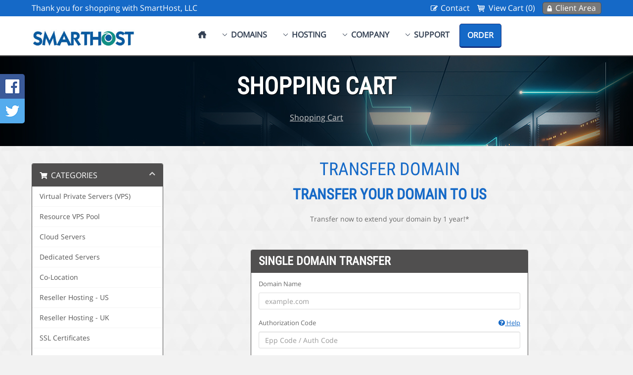

--- FILE ---
content_type: text/html; charset=utf-8
request_url: https://simplexhosts.com/cart.php?a=add&domain=transfer
body_size: 43449
content:
<!DOCTYPE HTML>

<html>

<head>
	
	


<title>SmartHost LLC - Shopping Cart</title>


 
<meta http-equiv="content-type" content="text/html; charset=utf-8" />

<meta name="viewport" content="width=device-width, initial-scale=1"> 

<link href="/templates/monoold/css/all.css?v=9b3666" rel="stylesheet">
<link href="/assets/css/fontawesome-all.min.css" rel="stylesheet">
			
<script>
    var csrfToken = '8daefadfb2b13da6244b0d3a9a4b30c0ddc129c2',
        markdownGuide = 'Markdown Guide',
        locale = 'en',
        saved = 'saved',
        saving = 'autosaving',
        whmcsBaseUrl = "",
        requiredText = 'Required',
        recaptchaSiteKey = "6Lf3LbAUAAAAAA0cLcpd1emzuMG_Fv4PR6NFYiW8";
</script>
<script src="/templates/monoold/javascript/scripts.js?v=9b3666"></script>


<link type="text/css" rel="stylesheet" href="/templates/monoold/css/template.css" />


<link type="text/css" rel="stylesheet" href="/templates/monoold/css/responsive.css" />

<link type="text/css" rel="stylesheet" href="/templates/monoold/css/animate.css" />
<script src="/templates/monoold/javascript/wow.js"></script>


<link rel="shortcut icon" href="https://www.smarthost.net/images/favicon.ico" />


	


	<style>
		<!--
			.navmain-mega ul li .sublinks li.navicon { background: none !important; }
			.navmain-mega ul li .sublinks li.navicon a { padding-left: 5px !important; }
			.navmain-dropdown ul li .sublinks li a { background: none !important; padding-left: 15px !important; }
		-->
	</style>
	
	

<style>
<!--
.pricingtable .popular,
	.featureboxes .popular,
	.table-responsive .popular {
	background: url(/templates/monoold/images/popular-ribbon.png) left top no-repeat;
}
nav span.newbutton {
background: url(/templates/monoold/images/nav-new.png) left top no-repeat;
}
-->
</style>



<link type="text/css" rel="stylesheet" href="/templates/monoold/css/custom.css" />

	
 


<script type="text/javascript">
adroll_adv_id = "7CWFG6ETQNBX5JCGIK2YXE";
adroll_pix_id = "BZ3CQWO6YBAPJDSSZ2U4D7";
(function () {
var oldonload = window.onload;
window.onload = function(){
   __adroll_loaded=true;
   var scr = document.createElement("script");
   var host = (("https:" == document.location.protocol) ? "https://s.adroll.com" : "http://a.adroll.com");
   scr.setAttribute('async', 'true');
   scr.type = "text/javascript";
   scr.src = host + "/j/roundtrip.js";
   ((document.getElementsByTagName('head') || [null])[0] ||
    document.getElementsByTagName('script')[0].parentNode).appendChild(scr);
   if(oldonload){oldonload()}};
}());
</script>




<script type="text/javascript">
  (function() {
    window._pa = window._pa || {};
    // _pa.orderId = "myOrderId"; // OPTIONAL: attach unique conversion identifier to conversions
    // _pa.revenue = "19.99"; // OPTIONAL: attach dynamic purchase values to conversions
    // _pa.productId = "myProductId"; // OPTIONAL: Include product ID for use with dynamic ads
    var pa = document.createElement('script'); pa.type = 'text/javascript'; pa.async = true;
    pa.src = ('https:' == document.location.protocol ? 'https:' : 'http:') + "//tag.perfectaudience.com/serve/5409ce411aa1501f3a0000ac.js";
    var s = document.getElementsByTagName('script')[0]; s.parentNode.insertBefore(pa, s);
  })();
</script>



<script>
  (function(i,s,o,g,r,a,m){i['GoogleAnalyticsObject']=r;i[r]=i[r]||function(){
  (i[r].q=i[r].q||[]).push(arguments)},i[r].l=1*new Date();a=s.createElement(o),
  m=s.getElementsByTagName(o)[0];a.async=1;a.src=g;m.parentNode.insertBefore(a,m)
  })(window,document,'script','//www.google-analytics.com/analytics.js','ga');

  ga('create', 'UA-52871208-1', 'auto');
  ga('send', 'pageview');

</script>



<!-- Global site tag (gtag.js) - Google Ads: 875149762 -->
<script async src="https://www.googletagmanager.com/gtag/js?id=AW-875149762"></script>
<script>
  window.dataLayer = window.dataLayer || [];
  function gtag(){dataLayer.push(arguments);}
  gtag('js', new Date());
  gtag('config', 'AW-875149762');
</script>




<script type="text/javascript">
var im_domain = 'smarthost';
var im_project_id = 1;
(function(e,t){window._improvely=[];var n=e.getElementsByTagName("script")[0];var r=e.createElement("script");r.type="text/javascript";r.src="https://"+im_domain+".iljmp.com/improvely.js";r.async=true;n.parentNode.insertBefore(r,n);if(typeof t.init=="undefined"){t.init=function(e,t){window._improvely.push(["init",e,t])};t.goal=function(e){window._improvely.push(["goal",e])};t.conversion=function(e){window._improvely.push(["conversion",e])};t.label=function(e){window._improvely.push(["label",e])}}window.improvely=t;t.init(im_domain,im_project_id)})(document,window.improvely||[])
</script>



<script type="text/javascript">
improvely.label(' -  -  ');
</script>



<script src="https://my.hellobar.com/a4276beab1b22d5e131fb9df24f2851354625bb5.js" type="text/javascript" charset="utf-8" async="async"> </script>



<script type="text/javascript">
  maxmind_user_id = "36950";
  (function() {
    var loadDeviceJs = function() {
      var element = document.createElement('script');
      element.src = 'https://device.maxmind.com/js/device.js';
      document.body.appendChild(element);
    };
    if (window.addEventListener) {
      window.addEventListener('load', loadDeviceJs, false);
    } else if (window.attachEvent) {
      window.attachEvent('onload', loadDeviceJs);
    }
  })();
</script>


</head>

<body data-phone-cc-input="1" class="hook-cart hook-tf-domaintransfer hook-english hook-subpage hook-loggedout">

	         
	
	<div class="basecontainer">

	 
	<div class="background">

		

	<div id="progress" class="waiting">	    <dt></dt>
	    <dd></dd>
	</div>
	

	<div class="toolbar">
		<div class="container1">
		
	     		
	     		<p>Thank you for shopping with SmartHost, LLC</p>
	     						
			
			<div class="rightmenu">
				<ul>
															            	<li><a href="/contact.php" class="contact">Contact</a></li>
				            	<li><a href="/cart.php" class="cart">View Cart (0)</a></li>			        
				            	<li><a href="/clientarea.php" class="myaccount">Client Area</a></li>
				            	
		          		          	</ul>
          	</div><!-- .rightmenu -->
          	
			         
			
			<div class="clear">&nbsp;</div> 	
		
		</div><!-- .container1 -->
	</div><!-- .toolbar --> 	
		<header class="headermain">
			
			<div class="container1">
	
				<div class="logo">
											<a href="/"><img src="https://smarthost.net/images/logo-small-72dpi.jpg" class="img-respond img-logo" alt="SmartHost LLC logo" /></a>
									</div>

					<nav class="navmain navmain-dropdown">
	
			
		<ul>		

			
			<li class="home"><a href="/"><span>&nbsp;</span></a></li>	
							
							<li class="drop"><a href="/cart.php?a=add&domain=register">Domains</a>
					<div class="subcontainer menuleft">
						
						<div class="subcolumn">
								<ul class="sublinks">
									<li class="navicon navicon-registerdomain"><a href="/cart.php?a=add&domain=register">Register Domain<em><br />Your very own website address</em></a></li>
									<li class="navicon navicon-transferdomain"><a href="/cart.php?a=add&domain=transfer">Transfer Domain<em><br />Move your domain to us</em></a></li>							
								</ul>
						</div><!-- /end subcolumn -->
	
					</div><!-- /end subcontainer -->
				</li>
						
			<li class="drop"><a href="/web-hosting.php">Hosting</a>
				<div class="subcontainer menuleft">
					
					<div class="subcolumn">
							<ul class="sublinks">

																		
																											<li class="navicon navicon-custom3"><a href="/vps-hosting.php">Virtual Private Servers (VPS)<em><br />Take full control of your hosting</em></a></li>									<li class="navicon navicon-custom13"><a href="/vps-pool.php">VPS Resource Pool<em><br />Bulk VPS Resources</em></a></li>

									<li class="navicon navicon-custom4"><a href="/dedicated-servers.php"><span class="newbutton">&nbsp;</span>Dedicated Servers<em><br />Your powerful hosting environment</em></a></li>																
									<li class="navicon navicon-custom5"><a href="/cloud-hosting.php">Cloud Hosting<em><br />Take your website to the cloud</em></a></li>																											<li class="navicon navicon-custom11"><a href="/colocation.php">Colocation<em><br />Colocate your equipment</em></a></li>

									<li class="navicon navicon-custom8"><a href="/ssl-certificates.php">SSL Certificates<em><br />View our SSL Certificates</em></a></li>																			
																		
																		
																																																						
																	
																				
							</ul>
					</div><!-- /end subcolumn -->
					
										
						<div class="imgfeature">
							<a href="web-hosting.php"><img src="/templates/monoold/images/menu-image.png" alt="Shared Hosting" class="img-respond" style="max-width: 459px;" /></a>
						</div>		
					
								
	
				</div><!-- /end subcontainer -->
			</li>						
											
				
				<li class="drop"><a href="/company.php">Company</a>
					<div class="subcontainer menuright">
						
						<div class="subcolumn">
								<ul class="sublinks">
									<li class="navicon navicon-company"><a href="/company.php">Company Overview<em><br />All about Your Company</em></a></li>

									<li class="navicon navicon-company"><a href="/data-centers.php">Data Centers<em><br />Our Data Center Locations</em></a></li>

									<li class="navicon navicon-company"><a href="/acquisitions.php">Acquisitions<em><br />Acquisitions</em></a></li>

																											
									<li class="navicon navicon-company"><a href="/resale.php">Resale Program<em><br />All about our Resale program</em></a></li>

									<li class="navicon navicon-company"><a href="/aff-details.php">Affiliate Program<em><br />All about our Affiliate program</em></a></li>

									<li class="navicon navicon-announcements"><a href="/announcements.php">Announcements<em><br />Get up to date with the latest news</em></a></li>
								</ul>
						</div><!-- /end subcolumn -->
	
	
					</div><!-- /end subcontainer -->
				</li>	


								
							
	
				
				<li class="drop"><a href="/portal.php">Support</a>
					<div class="subcontainer menuright">
						
						<div class="subcolumn">
								<ul class="sublinks">
		            				<li class="navicon navicon-contact"><a href="/clientarea.php">Client Area<em><br />Client area login</em></a></li>
		            				<li class="navicon navicon-contact"><a href="/contact.php">Contact Form<em><br />Send us an email</em></a></li>
		            				<li class="navicon navicon-submitticket"><a href="/submitticket.php">Submit Ticket<em><br />Submit a ticket to support</em></a></li>
		            				<li class="navicon navicon-supporttickets"><a href="/supporttickets.php">View Tickets<em><br />View your tickets</em></a></li>
		            				<li class="navicon navicon-knowledgebase"><a href="/knowledgebase.php">Knowledgebase<em><br />View our documentation</em></a></li>

		            				<li class="navicon navicon-custom12"><a href="/index.php?m=abusemanagerpro">Report/Resolve Abuse<em><br /></em></a></li>

								</ul>
						</div><!-- /end subcolumn -->						
				
					</div><!-- /end subcontainer -->
				</li>
			
					
								
				
				<li class="orderbutton active animated rubberBand"><a href="cart.php" class="color2">Order</a></li>
			
			
		</ul>
		
		
				
		<select onChange="window.location.replace(this.options[this.selectedIndex].value)">
			
			<option value="" selected="selected">Select page</option>
			
			<option value="/">Home</option>
			
						<option value="/cart.php?a=add&domain=register">Domains</option>
				<option value="/cart.php?a=add&domain=register">- Register Domain</option>
				<option value="/cart.php?a=add&domain=transfer">- Transfer Domain</option>
	
				
				
								
				
			<option value="/vps-hosting.php">Hosting</option>
												<option value="/vps-hosting.php">- Virtual Private Servers (VPS)</option>				<option value="/vps-pool.php">- VPS Resource Pool</option>
				<option value="/dedicated-servers.php">- Dedicated Servers</option>				<option value="/cloud-hosting.php">- Cloud Hosting</option>												<option value="/colocation.php">- Colocation</option>	
				<option value="/ssl-certificates.php">- SSL Certificates</option>									
			
				
				
																						
				
				
			<option value="/company.php">Company Overview</option>
												<option value="/data-centers.php">- Data Centers</option>
				<option value="/resale.php">- Resale Program</option>
				<option value="/aff-details.php">- Affiliate Program</option>
				<option value="/acquisitions.php">- Acquisitions</option>
				<option value="/announcements.php">- Announcements</option>
						
			
									

						<option value="/portal.php">Support</option>
				<option value="/clientarea.php">- Client Area</option>
				<option value="/submitticket.php">- Submit Ticket</option>
				<option value="/supporttickets.php">- View Tickets</option>
				<option value="/knowledgebase.php">- Knowledgebase</option>
				<option value="/index.php?m=abusemanagerpro">- Report/Resolve Abuse</option>			
								
															
																																							
				<option value="cart.php">Order</option>

			
			
		</select>	

&nbsp;

             
<span id="phplive_btn_1405345326" onclick="phplive_launch_chat_0(0)" style="color: #0000FF; text-decoration: underline; cursor: pointer;"></span>
<script type="text/javascript">

(function() {
var phplive_e_1405345326 = document.createElement("script") ;
phplive_e_1405345326.type = "text/javascript" ;
phplive_e_1405345326.async = true ;
phplive_e_1405345326.src = "//smarthost.net/phplive/js/phplive_v2.js.php?v=0|1405345326|0|" ;
document.getElementById("phplive_btn_1405345326").appendChild( phplive_e_1405345326 ) ;
})() ;

</script>


		
			
		<div class="clear">&nbsp;</div>	
	
	</nav>	

 	
				
				<div class="clear">&nbsp;</div>	
			
			</div><!-- .container1 -->
				
		</header>
		
		 		
			 		
			<div class="subbanner">
	<div class="container1">
		<h1>Shopping Cart</h1>
		<span><a href="cart.php">Shopping Cart</a></span>
		<div class="clear">&nbsp;</div>
	</div><!-- .container1 -->
</div><!-- .subbanner --> 		
		 	
	
	</div><!-- .background -->
	
	


 	
	<article class="articlemain">
		
		<div class="whmcscontainer">	
		
				<div class="container1">	
				
		
		<section id="main-body">
		    <div class="container containerwhmcs">
		        <div class="row">
		
		        		        <!-- Container for main page display content -->
		        <div class="col-xs-12 main-content">
		            

<link rel="stylesheet" type="text/css" href="/templates/orderforms/standard_cart/css/all.min.css?v=9b3666" />
<script type="text/javascript" src="/templates/orderforms/standard_cart/js/scripts.min.js?v=9b3666"></script>
<div id="order-standard_cart">

    <div class="row">
        <div class="cart-sidebar">
                <div menuItemName="Categories" class="panel card card-sidebar mb-3 panel-sidebar">
        <div class="panel-heading card-header">
            <h3 class="panel-title">
                                    <i class="fas fa-shopping-cart"></i>&nbsp;
                
                Categories

                
                <i class="fas fa-chevron-up card-minimise panel-minimise pull-right float-right"></i>
            </h3>
        </div>

        
                    <div class="list-group collapsable-card-body">
                                                            <a menuItemName="Virtual Private Servers (VPS)" href="/index.php?rp=/store/virtual-private-servers-vps" class="list-group-item list-group-item-action" id="Secondary_Sidebar-Categories-Virtual_Private_Servers_(VPS)">
                            
                            Virtual Private Servers (VPS)

                                                    </a>
                                                                                <a menuItemName="Resource VPS Pool" href="/index.php?rp=/store/resource-vps-pool" class="list-group-item list-group-item-action" id="Secondary_Sidebar-Categories-Resource_VPS_Pool">
                            
                            Resource VPS Pool

                                                    </a>
                                                                                <a menuItemName="Cloud Servers" href="/index.php?rp=/store/cloud-servers" class="list-group-item list-group-item-action" id="Secondary_Sidebar-Categories-Cloud_Servers">
                            
                            Cloud Servers

                                                    </a>
                                                                                <a menuItemName="Dedicated Servers" href="/index.php?rp=/store/dedicated-servers" class="list-group-item list-group-item-action" id="Secondary_Sidebar-Categories-Dedicated_Servers">
                            
                            Dedicated Servers

                                                    </a>
                                                                                <a menuItemName="Co-Location" href="/index.php?rp=/store/co-location" class="list-group-item list-group-item-action" id="Secondary_Sidebar-Categories-Co-Location">
                            
                            Co-Location

                                                    </a>
                                                                                <a menuItemName="Reseller Hosting - US" href="/index.php?rp=/store/reseller-hosting-us" class="list-group-item list-group-item-action" id="Secondary_Sidebar-Categories-Reseller_Hosting_-_US">
                            
                            Reseller Hosting - US

                                                    </a>
                                                                                <a menuItemName="Reseller Hosting - UK" href="/index.php?rp=/store/reseller-hosting-uk" class="list-group-item list-group-item-action" id="Secondary_Sidebar-Categories-Reseller_Hosting_-_UK">
                            
                            Reseller Hosting - UK

                                                    </a>
                                                                                <a menuItemName="SSL Certificates" href="/index.php?rp=/store/ssl-certificates" class="list-group-item list-group-item-action" id="Secondary_Sidebar-Categories-SSL_Certificates">
                            
                            SSL Certificates

                                                    </a>
                                                                                <a menuItemName="Resale Application" href="/index.php?rp=/store/resale-application" class="list-group-item list-group-item-action" id="Secondary_Sidebar-Categories-Resale_Application">
                            
                            Resale Application

                                                    </a>
                                                </div>
        
            </div>

        <div menuItemName="Actions" class="panel card card-sidebar mb-3 panel-sidebar">
        <div class="panel-heading card-header">
            <h3 class="panel-title">
                                    <i class="fas fa-plus"></i>&nbsp;
                
                Actions

                
                <i class="fas fa-chevron-up card-minimise panel-minimise pull-right float-right"></i>
            </h3>
        </div>

        
                    <div class="list-group collapsable-card-body">
                                                            <a menuItemName="Domain Registration" href="/cart.php?a=add&domain=register" class="list-group-item list-group-item-action" id="Secondary_Sidebar-Actions-Domain_Registration">
                                                            <i class="fas fa-globe fa-fw"></i>&nbsp;
                            
                            Register a New Domain

                                                    </a>
                                                                                <a menuItemName="Domain Transfer" href="/cart.php?a=add&domain=transfer" class="list-group-item list-group-item-action active" id="Secondary_Sidebar-Actions-Domain_Transfer">
                                                            <i class="fas fa-share fa-fw"></i>&nbsp;
                            
                            Transfer in a Domain

                                                    </a>
                                                                                <a menuItemName="View Cart" href="/cart.php?a=view" class="list-group-item list-group-item-action" id="Secondary_Sidebar-Actions-View_Cart">
                                                            <i class="fas fa-shopping-cart fa-fw"></i>&nbsp;
                            
                            View Cart

                                                    </a>
                                                </div>
        
            </div>

        <div menuItemName="Choose Currency" class="panel card card-sidebar mb-3 panel-sidebar">
        <div class="panel-heading card-header">
            <h3 class="panel-title">
                                    <i class="fas fa-plus"></i>&nbsp;
                
                Choose Currency

                
                <i class="fas fa-chevron-up card-minimise panel-minimise pull-right float-right"></i>
            </h3>
        </div>

                    <div class="panel-body card-body collapsable-card-body">
                <form method="post" action="cart.php?a=add&domain=transfer">
<input type="hidden" name="token" value="8daefadfb2b13da6244b0d3a9a4b30c0ddc129c2" />
    <select name="currency" onchange="submit()" class="form-control"><option value="1" selected>USD</option><option value="3">EUR</option><option value="2">GBP</option>    </select>
</form>
            </div>
        
        
            </div>

            </div>
        <div class="cart-body">
            <div class="header-lined">
                <h1 class="font-size-36">
                    Transfer Domain
                </h1>
            </div>
            <div class="sidebar-collapsed">

            <div class="panel card panel-default">
                <div class="m-0 panel-heading card-header">
        <h3 class="panel-title">
                            <i class="fas fa-shopping-cart"></i>&nbsp;
            
            Categories

                    </h3>
    </div>

    <div class="panel-body card-body">
        <form role="form">
            <select class="form-control custom-select" onchange="selectChangeNavigate(this)">
                                                    <option menuItemName="Virtual Private Servers (VPS)" value="/index.php?rp=/store/virtual-private-servers-vps" class="list-group-item" >
                        Virtual Private Servers (VPS)

                                            </option>
                                                        <option menuItemName="Resource VPS Pool" value="/index.php?rp=/store/resource-vps-pool" class="list-group-item" >
                        Resource VPS Pool

                                            </option>
                                                        <option menuItemName="Cloud Servers" value="/index.php?rp=/store/cloud-servers" class="list-group-item" >
                        Cloud Servers

                                            </option>
                                                        <option menuItemName="Dedicated Servers" value="/index.php?rp=/store/dedicated-servers" class="list-group-item" >
                        Dedicated Servers

                                            </option>
                                                        <option menuItemName="Co-Location" value="/index.php?rp=/store/co-location" class="list-group-item" >
                        Co-Location

                                            </option>
                                                        <option menuItemName="Reseller Hosting - US" value="/index.php?rp=/store/reseller-hosting-us" class="list-group-item" >
                        Reseller Hosting - US

                                            </option>
                                                        <option menuItemName="Reseller Hosting - UK" value="/index.php?rp=/store/reseller-hosting-uk" class="list-group-item" >
                        Reseller Hosting - UK

                                            </option>
                                                        <option menuItemName="SSL Certificates" value="/index.php?rp=/store/ssl-certificates" class="list-group-item" >
                        SSL Certificates

                                            </option>
                                                        <option menuItemName="Resale Application" value="/index.php?rp=/store/resale-application" class="list-group-item" >
                        Resale Application

                                            </option>
                                                                        <option value="" class="list-group-item" selected=""selected>- Choose Another Category -</option>
                            </select>
        </form>
    </div>

            </div>
            <div class="panel card panel-default">
                <div class="m-0 panel-heading card-header">
        <h3 class="panel-title">
                            <i class="fas fa-plus"></i>&nbsp;
            
            Actions

                    </h3>
    </div>

    <div class="panel-body card-body">
        <form role="form">
            <select class="form-control custom-select" onchange="selectChangeNavigate(this)">
                                                    <option menuItemName="Domain Registration" value="/cart.php?a=add&domain=register" class="list-group-item" >
                        Register a New Domain

                                            </option>
                                                        <option menuItemName="Domain Transfer" value="/cart.php?a=add&domain=transfer" class="list-group-item" selected="selected">
                        Transfer in a Domain

                                            </option>
                                                                                                    <option menuItemName="View Cart" value="/cart.php?a=view" class="list-group-item" >
                        View Cart

                                            </option>
                                                                </select>
        </form>
    </div>

            </div>
            <div class="panel card panel-default">
                <div class="m-0 panel-heading card-header">
        <h3 class="panel-title">
                            <i class="fas fa-plus"></i>&nbsp;
            
            Choose Currency

                    </h3>
    </div>

    <div class="panel-body card-body">
        <form role="form">
            <select class="form-control custom-select" onchange="selectChangeNavigate(this)">
                                                                    <option value="" class="list-group-item" selected=""selected>- Choose Another Category -</option>
                            </select>
        </form>
    </div>

            </div>
    
            <div class="pull-right form-inline float-right">
            <form method="post" action="/cart.php?a=add&domain=transfer">
<input type="hidden" name="token" value="8daefadfb2b13da6244b0d3a9a4b30c0ddc129c2" />
                <select name="currency" onchange="submit()" class="form-control">
                    <option value="">Choose Currency</option>
                                            <option value="1" selected>USD</option>
                                            <option value="2">GBP</option>
                                            <option value="3">EUR</option>
                                    </select>
            </form>
        </div>
    
</div>

            <div class="text-center">
                <h2 class="font-size-30">Transfer your domain to us</h2>
                <p>Transfer now to extend your domain by 1 year!*</p>
            </div>
            <br />

            <form method="post" action="/cart.php" id="frmDomainTransfer">
<input type="hidden" name="token" value="8daefadfb2b13da6244b0d3a9a4b30c0ddc129c2" />
                <input type="hidden" name="a" value="addDomainTransfer">

                <div class="row">
                    <div class="col-sm-8 col-sm-offset-2 offset-sm-2">
                        <div class="panel card panel-default">
                            <div class="panel-heading card-header pb-0">
                                <h3 class="panel-title card-title font-size-24 mb-2">Single domain transfer</h3>
                            </div>
                            <div class="panel-body card-body">
                                <div class="form-group">
                                    <label for="inputTransferDomain">Domain Name</label>
                                    <input type="text" class="form-control" name="domain" id="inputTransferDomain" value="" placeholder="example.com" data-toggle="tooltip" data-placement="left" data-trigger="manual" title="Please enter your domain" />
                                </div>
                                <div class="form-group">
                                    <label for="inputAuthCode" style="width:100%;">
                                        Authorization Code
                                        <a href="" data-toggle="tooltip" data-placement="left" title="To initiate a transfer you will need to obtain the authorization code from your current registrar. These can often be referred to as either the epp code or auth code. They act as a password and are unique to the domain name." class="pull-right float-right"><i class="fas fa-question-circle"></i> Help</a>
                                    </label>
                                    <input type="text" class="form-control" name="epp" id="inputAuthCode" placeholder="Epp Code / Auth Code" data-toggle="tooltip" data-placement="left" data-trigger="manual" title="Required" />
                                </div>
                                <div id="transferUnavailable" class="alert alert-warning slim-alert text-center w-hidden"></div>
                                                                    <div class="text-center">
                                        <div class="form-group recaptcha-container" id="captchaContainer"></div>
                                    </div>
                                                            </div>

                            <div class="panel-footer card-footer text-right">
                                <button type="submit" id="btnTransferDomain" class="btn btn-primary btn-transfer btn-recaptcha">
                                    <span class="loader w-hidden" id="addTransferLoader">
                                        <i class="fas fa-fw fa-spinner fa-spin"></i>
                                    </span>
                                    <span id="addToCart">Add to Cart</span>
                                </button>
                            </div>
                        </div>
                    </div>
                </div>

            </form>

            <p class="text-center small">* Excludes certain TLDs and recently renewed domains</p>
        </div>
    </div>
</div>

<p style="text-align:center;">Powered by <a href="https://www.whmcs.com/" target="_blank">WHMCompleteSolution</a></p>
                </div><!-- /.main-content -->
                            </div>
            <div class="clearfix"></div>
    </div>
</section>

				</div><!-- .container1 -->
				
		</div><!-- .whmcscontainer -->

	</article>		
	
		
	
		
		
	<footer class="footermain">

		<div class="container1">	
	
				<div class="sitemap sitemap1 wow fadeInLeft">		        				
	    				
	      				<h4>Services</h4>
	      				<ul>
	
	      					      				
	        					        					        				<li><a href="/vps-hosting.php">Virtual Private Servers (VPS)</a></li>
<li><a href="/vps-pool.php">VPS Resource Pool</a></li>

	        				<li><a href="/dedicated-servers.php">Dedicated Servers</a></li>	        				<li><a href="/cloud-hosting.php">Cloud Hosting</a></li>	        					        				
<li><a href="/colocation.php">Colocation</a></li>

	        				<li><a href="/ssl-certificates.php">SSL Certificates</a></li>	        					        				
	    				
	    				
    				
	    													
																											 
								            				
				         </ul> 

	      				<h4>Resale</h4>
	      				<ul>
	        				<li><a href="/resale.php">Resale Program</a></li>
	        				<li><a href="/cart.php?gid=7">Sign Up</a></li>
				         </ul> 	

				</div><!-- .sitemap -->
	
				<div class="sitemap sitemap2 wow fadeInLeft">			
	    				
	    					      				<h4>Domains</h4>
	      				<ul>
	        				<li><a href="/cart.php?a=add&domain=register">Register Domain</a></li>
				            <li><a href="/cart.php?a=add&domain=transfer">Transfer Domain</a></li>
				         </ul>
				         	

				         
	      				<h4>Affiliates</h4>
	      				<ul>
	        				<li><a href="/aff-details.php">Affiliate Program</a></li>
	        				<li><a href="/aff-terms.php">Affiliate Terms</a></li>
	        				<li><a href="/aff-faq.php">Affiliate FAQ</a></li>
	        				<li><a href="/affiliates.php">Affiliates Login</a></li>
	        				<li><a href="/register.php">Sign Up</a></li>
				         </ul> 				
				               

    				
	    				
	    					    			   
				</div><!-- .sitemap -->
				
				<div class="sitemap sitemap3 wow fadeInLeft">
	      				<h4>Company</h4>
	      				<ul>
	        				<li><a href="/company.php">About Us</a></li>
	        				<li><a href="/data-centers.php">Data Centers</a></li>
	        				<li><a href="/acquisitions.php">Acquisitions</a></li>
	        					        					        				<li><a href="/announcements.php">Announcements</a></li>

				         </ul> 
				         
	      				<h4>Support</h4>
	      				<ul>
	        				<li><a href="/contact.php">Contact Form</a></li>
	        				<li><a href="/submitticket.php">Submit Ticket</a></li>
	        				<li><a href="/knowledgebase.php">Knowledgebase</a></li>
	        				<li><a href="/index.php?m=abusemanagerpro">Report/Resolve Abuse</a></li>
				         </ul> 						         
				         
				</div><!-- .sitemap -->
				
				<div class="sitemap sitemap4 wow flipInY">
						
						<h4>About SmartHost LLC</h4>  		
						
													<p class="wow zoomInDown">We have been providing premium web hosting services and domain registration to individuals and small/medium businesses since 1996. <a href="/company.php" class="button1 color2">more</a></p>									
												
						<div class="footericons">
							
							<div class="footericon wow zoomInDown"><div class="addressicon">PO Box 530507, Henderson, NV 89053-0507 USA</div></div>							
							<div class="footericon wow zoomInDown"><div class="emailicon"><a href="mailto:sales@smarthost.net" target="_blank">sales@smarthost.net</a></div></div>							
							<div class="footericon wow zoomInDown"><div class="phoneicon"><a href="callto:702-425-6205" target="_blank">702-425-6205</a></div></div>							
							<div class="footericon wow zoomInDown"><div class="companyicon">570-371-5450 - Fax</div></div>							
							<div class="footericon wow zoomInDown"><div class="vaticon">Delaware Limited Liability Company (LLC)</div></div>	
							<div class="clear">&nbsp;</div>
						</div>
						
						<div class="footersearch wow zoomInDown">
							<form role="form" method="post" action="/clientarea.php?action=kbsearch">
<input type="hidden" name="token" value="8daefadfb2b13da6244b0d3a9a4b30c0ddc129c2" />
								<input type="hidden" name="token" value="8daefadfb2b13da6244b0d3a9a4b30c0ddc129c2" />
								<input type="text" name="search" placeholder="Search our knowledgebase" required="required" />
								<input type="submit" class="button1 color2" value="SEARCH" />
							</form>
							<div class="clear">&nbsp;</div>
						</div>									
	    				
	    					<div class="socialicons wow zoomInDown">        
		
		<h4>Follow us on</h4>			  			
	        			  			
					<a href="https://www.facebook.com/SmartHostLLC" target="_blank">
				<img src="/templates/monoold/images/facebook-icon.png" alt="SmartHost LLC facebook" />
			</a>
				
					<a href="https://twitter.com/HostJedi" target="_blank">
				<img src="/templates/monoold/images/twitter-icon.png" alt="SmartHost LLC twitter" />
			</a>
				
				
				
				
				
				
				
				
				
				
				
				
				
				
				
				
				
																																				
		<div class="clear">&nbsp;</div>
	
	</div>
 	      				
	      					      				     				
	  			</div><!-- .sitemap -->		        			
	  			
	  			<div class="clear">&nbsp;</div>          			       			        			        															
		</div><!-- .container1 -->
			
	</footer>
	
	<div class="copyright">
	
		<div class="container1">

			<div class="copyright-left">
				SmartHost LLC - &copy; 2026 - All rights reserved.
			</div>
			
			<div class="copyright-right">
				<ul>
										<li><a href="/terms-of-service.php">Terms Of Service</a></li>					<li><a href="/acceptable-usage-policy.php">Acceptable Usage Policy</a></li>					<li><a href="/privacy-policy.php">Privacy Policy</a></li>
<li><a href="/dmca-policy.php">DMCA Policy</a></li>

				</ul>
			</div>			
				
			<div class="clear">&nbsp;</div>
			
			<div class="paymentmethods">
				<img src="/templates/monoold/images/paypal.jpg" alt="paypal" class="img-respond" style="max-width: 140px;" />
				<img src="/templates/monoold/images/credit-card.jpg" alt="credit card" class="img-respond" style="max-width: 130px;" />
				<img src="/templates/monoold/images/rapidssl.png" alt="rapidssl" class="img-respond" style="max-width: 170px;" />

			</div>
			
		</div><!-- .container1 -->	
	
	</div><!-- .copyright -->	
	
	</div><!-- .basecontainer -->
	
				<div class="socialwidget">
							<div class="icon icon-facebook">
					<a href="https://www.facebook.com/SmartHostLLC" target="_blank">
						<img src="/templates/monoold/images/facebook-icon.png" alt="SmartHost LLC facebook" />
					</a>
				</div>
										
							<div class="icon icon-twitter">
					<a href="https://twitter.com/HostJedi" target="_blank">
						<img src="/templates/monoold/images/twitter-icon.png" alt="SmartHost LLC twitter" />
					</a>
				</div>
				
						
		</div><!-- .socialwidget -->
	 	
	<a href="#0" class="cd-top">&nbsp;</a>

	

 
 
<div id="fullpage-overlay" class="hidden">
    <div class="outer-wrapper">
        <div class="inner-wrapper">
            <img src="/assets/img/overlay-spinner.svg">
            <br>
            <span class="msg"></span>
        </div>
    </div>
</div>

<div class="modal system-modal fade" id="modalAjax" tabindex="-1" role="dialog" aria-hidden="true">
    <div class="modal-dialog">
        <div class="modal-content panel-primary">
            <div class="modal-header panel-heading">
                <button type="button" class="close" data-dismiss="modal">
                    <span aria-hidden="true">×</span>
                    <span class="sr-only">Close</span>
                </button>
                <h4 class="modal-title"></h4>
            </div>
            <div class="modal-body panel-body">
                Loading...
            </div>
            <div class="modal-footer panel-footer">
                <div class="pull-left loader">
                    <i class="fas fa-circle-notch fa-spin"></i>
                    Loading...
                </div>
                <button type="button" class="btn btn-default" data-dismiss="modal">
                    Close
                </button>
                <button type="button" class="btn btn-primary modal-submit">
                    Submit
                </button>
            </div>
        </div>
    </div>
</div>

<form action="#" id="frmGeneratePassword" class="form-horizontal">
    <div class="modal fade" id="modalGeneratePassword">
        <div class="modal-dialog">
            <div class="modal-content panel-primary">
                <div class="modal-header panel-heading">
                    <button type="button" class="close" data-dismiss="modal" aria-label="Close"><span aria-hidden="true">&times;</span></button>
                    <h4 class="modal-title">
                        Generate Password
                    </h4>
                </div>
                <div class="modal-body">
                    <div class="alert alert-danger hidden" id="generatePwLengthError">
                        Please enter a number between 8 and 64 for the password length
                    </div>
                    <div class="form-group">
                        <label for="generatePwLength" class="col-sm-4 control-label">Password Length</label>
                        <div class="col-sm-8">
                            <input type="number" min="8" max="64" value="12" step="1" class="form-control input-inline input-inline-100" id="inputGeneratePasswordLength">
                        </div>
                    </div>
                    <div class="form-group">
                        <label for="generatePwOutput" class="col-sm-4 control-label">Generated Password</label>
                        <div class="col-sm-8">
                            <input type="text" class="form-control" id="inputGeneratePasswordOutput">
                        </div>
                    </div>
                    <div class="row">
                        <div class="col-sm-8 col-sm-offset-4">
                            <button type="submit" class="btn btn-default btn-sm">
                                <i class="fas fa-plus fa-fw"></i>
                                Generate new password
                            </button>
                            <button type="button" class="btn btn-default btn-sm copy-to-clipboard" data-clipboard-target="#inputGeneratePasswordOutput">
                                <img src="/assets/img/clippy.svg" alt="Copy to clipboard" width="15">
                                Copy
                            </button>
                        </div>
                    </div>
                </div>
                <div class="modal-footer">
                    <button type="button" class="btn btn-default" data-dismiss="modal">
                        Close
                    </button>
                    <button type="button" class="btn btn-primary" id="btnGeneratePasswordInsert" data-clipboard-target="#inputGeneratePasswordOutput">
                        Copy to clipboard and Insert
                    </button>
                </div>
            </div>
        </div>
    </div>
</form>

<script type="text/javascript" src="https://js.stripe.com/v3/"></script>
<script type="text/javascript" id="metricscubestats" data-t="387737ae53a2827b60fac8931d3968c0db0fd9a2" data-h="" src="https://api.metricscube.io/mcs.js"></script>
 
</body>
</html>

--- FILE ---
content_type: text/html; charset=utf-8
request_url: https://www.google.com/recaptcha/api2/anchor?ar=1&k=6Lf3LbAUAAAAAA0cLcpd1emzuMG_Fv4PR6NFYiW8&co=aHR0cHM6Ly9zaW1wbGV4aG9zdHMuY29tOjQ0Mw..&hl=en&v=PoyoqOPhxBO7pBk68S4YbpHZ&size=normal&anchor-ms=20000&execute-ms=30000&cb=wdx1r285l7jr
body_size: 49246
content:
<!DOCTYPE HTML><html dir="ltr" lang="en"><head><meta http-equiv="Content-Type" content="text/html; charset=UTF-8">
<meta http-equiv="X-UA-Compatible" content="IE=edge">
<title>reCAPTCHA</title>
<style type="text/css">
/* cyrillic-ext */
@font-face {
  font-family: 'Roboto';
  font-style: normal;
  font-weight: 400;
  font-stretch: 100%;
  src: url(//fonts.gstatic.com/s/roboto/v48/KFO7CnqEu92Fr1ME7kSn66aGLdTylUAMa3GUBHMdazTgWw.woff2) format('woff2');
  unicode-range: U+0460-052F, U+1C80-1C8A, U+20B4, U+2DE0-2DFF, U+A640-A69F, U+FE2E-FE2F;
}
/* cyrillic */
@font-face {
  font-family: 'Roboto';
  font-style: normal;
  font-weight: 400;
  font-stretch: 100%;
  src: url(//fonts.gstatic.com/s/roboto/v48/KFO7CnqEu92Fr1ME7kSn66aGLdTylUAMa3iUBHMdazTgWw.woff2) format('woff2');
  unicode-range: U+0301, U+0400-045F, U+0490-0491, U+04B0-04B1, U+2116;
}
/* greek-ext */
@font-face {
  font-family: 'Roboto';
  font-style: normal;
  font-weight: 400;
  font-stretch: 100%;
  src: url(//fonts.gstatic.com/s/roboto/v48/KFO7CnqEu92Fr1ME7kSn66aGLdTylUAMa3CUBHMdazTgWw.woff2) format('woff2');
  unicode-range: U+1F00-1FFF;
}
/* greek */
@font-face {
  font-family: 'Roboto';
  font-style: normal;
  font-weight: 400;
  font-stretch: 100%;
  src: url(//fonts.gstatic.com/s/roboto/v48/KFO7CnqEu92Fr1ME7kSn66aGLdTylUAMa3-UBHMdazTgWw.woff2) format('woff2');
  unicode-range: U+0370-0377, U+037A-037F, U+0384-038A, U+038C, U+038E-03A1, U+03A3-03FF;
}
/* math */
@font-face {
  font-family: 'Roboto';
  font-style: normal;
  font-weight: 400;
  font-stretch: 100%;
  src: url(//fonts.gstatic.com/s/roboto/v48/KFO7CnqEu92Fr1ME7kSn66aGLdTylUAMawCUBHMdazTgWw.woff2) format('woff2');
  unicode-range: U+0302-0303, U+0305, U+0307-0308, U+0310, U+0312, U+0315, U+031A, U+0326-0327, U+032C, U+032F-0330, U+0332-0333, U+0338, U+033A, U+0346, U+034D, U+0391-03A1, U+03A3-03A9, U+03B1-03C9, U+03D1, U+03D5-03D6, U+03F0-03F1, U+03F4-03F5, U+2016-2017, U+2034-2038, U+203C, U+2040, U+2043, U+2047, U+2050, U+2057, U+205F, U+2070-2071, U+2074-208E, U+2090-209C, U+20D0-20DC, U+20E1, U+20E5-20EF, U+2100-2112, U+2114-2115, U+2117-2121, U+2123-214F, U+2190, U+2192, U+2194-21AE, U+21B0-21E5, U+21F1-21F2, U+21F4-2211, U+2213-2214, U+2216-22FF, U+2308-230B, U+2310, U+2319, U+231C-2321, U+2336-237A, U+237C, U+2395, U+239B-23B7, U+23D0, U+23DC-23E1, U+2474-2475, U+25AF, U+25B3, U+25B7, U+25BD, U+25C1, U+25CA, U+25CC, U+25FB, U+266D-266F, U+27C0-27FF, U+2900-2AFF, U+2B0E-2B11, U+2B30-2B4C, U+2BFE, U+3030, U+FF5B, U+FF5D, U+1D400-1D7FF, U+1EE00-1EEFF;
}
/* symbols */
@font-face {
  font-family: 'Roboto';
  font-style: normal;
  font-weight: 400;
  font-stretch: 100%;
  src: url(//fonts.gstatic.com/s/roboto/v48/KFO7CnqEu92Fr1ME7kSn66aGLdTylUAMaxKUBHMdazTgWw.woff2) format('woff2');
  unicode-range: U+0001-000C, U+000E-001F, U+007F-009F, U+20DD-20E0, U+20E2-20E4, U+2150-218F, U+2190, U+2192, U+2194-2199, U+21AF, U+21E6-21F0, U+21F3, U+2218-2219, U+2299, U+22C4-22C6, U+2300-243F, U+2440-244A, U+2460-24FF, U+25A0-27BF, U+2800-28FF, U+2921-2922, U+2981, U+29BF, U+29EB, U+2B00-2BFF, U+4DC0-4DFF, U+FFF9-FFFB, U+10140-1018E, U+10190-1019C, U+101A0, U+101D0-101FD, U+102E0-102FB, U+10E60-10E7E, U+1D2C0-1D2D3, U+1D2E0-1D37F, U+1F000-1F0FF, U+1F100-1F1AD, U+1F1E6-1F1FF, U+1F30D-1F30F, U+1F315, U+1F31C, U+1F31E, U+1F320-1F32C, U+1F336, U+1F378, U+1F37D, U+1F382, U+1F393-1F39F, U+1F3A7-1F3A8, U+1F3AC-1F3AF, U+1F3C2, U+1F3C4-1F3C6, U+1F3CA-1F3CE, U+1F3D4-1F3E0, U+1F3ED, U+1F3F1-1F3F3, U+1F3F5-1F3F7, U+1F408, U+1F415, U+1F41F, U+1F426, U+1F43F, U+1F441-1F442, U+1F444, U+1F446-1F449, U+1F44C-1F44E, U+1F453, U+1F46A, U+1F47D, U+1F4A3, U+1F4B0, U+1F4B3, U+1F4B9, U+1F4BB, U+1F4BF, U+1F4C8-1F4CB, U+1F4D6, U+1F4DA, U+1F4DF, U+1F4E3-1F4E6, U+1F4EA-1F4ED, U+1F4F7, U+1F4F9-1F4FB, U+1F4FD-1F4FE, U+1F503, U+1F507-1F50B, U+1F50D, U+1F512-1F513, U+1F53E-1F54A, U+1F54F-1F5FA, U+1F610, U+1F650-1F67F, U+1F687, U+1F68D, U+1F691, U+1F694, U+1F698, U+1F6AD, U+1F6B2, U+1F6B9-1F6BA, U+1F6BC, U+1F6C6-1F6CF, U+1F6D3-1F6D7, U+1F6E0-1F6EA, U+1F6F0-1F6F3, U+1F6F7-1F6FC, U+1F700-1F7FF, U+1F800-1F80B, U+1F810-1F847, U+1F850-1F859, U+1F860-1F887, U+1F890-1F8AD, U+1F8B0-1F8BB, U+1F8C0-1F8C1, U+1F900-1F90B, U+1F93B, U+1F946, U+1F984, U+1F996, U+1F9E9, U+1FA00-1FA6F, U+1FA70-1FA7C, U+1FA80-1FA89, U+1FA8F-1FAC6, U+1FACE-1FADC, U+1FADF-1FAE9, U+1FAF0-1FAF8, U+1FB00-1FBFF;
}
/* vietnamese */
@font-face {
  font-family: 'Roboto';
  font-style: normal;
  font-weight: 400;
  font-stretch: 100%;
  src: url(//fonts.gstatic.com/s/roboto/v48/KFO7CnqEu92Fr1ME7kSn66aGLdTylUAMa3OUBHMdazTgWw.woff2) format('woff2');
  unicode-range: U+0102-0103, U+0110-0111, U+0128-0129, U+0168-0169, U+01A0-01A1, U+01AF-01B0, U+0300-0301, U+0303-0304, U+0308-0309, U+0323, U+0329, U+1EA0-1EF9, U+20AB;
}
/* latin-ext */
@font-face {
  font-family: 'Roboto';
  font-style: normal;
  font-weight: 400;
  font-stretch: 100%;
  src: url(//fonts.gstatic.com/s/roboto/v48/KFO7CnqEu92Fr1ME7kSn66aGLdTylUAMa3KUBHMdazTgWw.woff2) format('woff2');
  unicode-range: U+0100-02BA, U+02BD-02C5, U+02C7-02CC, U+02CE-02D7, U+02DD-02FF, U+0304, U+0308, U+0329, U+1D00-1DBF, U+1E00-1E9F, U+1EF2-1EFF, U+2020, U+20A0-20AB, U+20AD-20C0, U+2113, U+2C60-2C7F, U+A720-A7FF;
}
/* latin */
@font-face {
  font-family: 'Roboto';
  font-style: normal;
  font-weight: 400;
  font-stretch: 100%;
  src: url(//fonts.gstatic.com/s/roboto/v48/KFO7CnqEu92Fr1ME7kSn66aGLdTylUAMa3yUBHMdazQ.woff2) format('woff2');
  unicode-range: U+0000-00FF, U+0131, U+0152-0153, U+02BB-02BC, U+02C6, U+02DA, U+02DC, U+0304, U+0308, U+0329, U+2000-206F, U+20AC, U+2122, U+2191, U+2193, U+2212, U+2215, U+FEFF, U+FFFD;
}
/* cyrillic-ext */
@font-face {
  font-family: 'Roboto';
  font-style: normal;
  font-weight: 500;
  font-stretch: 100%;
  src: url(//fonts.gstatic.com/s/roboto/v48/KFO7CnqEu92Fr1ME7kSn66aGLdTylUAMa3GUBHMdazTgWw.woff2) format('woff2');
  unicode-range: U+0460-052F, U+1C80-1C8A, U+20B4, U+2DE0-2DFF, U+A640-A69F, U+FE2E-FE2F;
}
/* cyrillic */
@font-face {
  font-family: 'Roboto';
  font-style: normal;
  font-weight: 500;
  font-stretch: 100%;
  src: url(//fonts.gstatic.com/s/roboto/v48/KFO7CnqEu92Fr1ME7kSn66aGLdTylUAMa3iUBHMdazTgWw.woff2) format('woff2');
  unicode-range: U+0301, U+0400-045F, U+0490-0491, U+04B0-04B1, U+2116;
}
/* greek-ext */
@font-face {
  font-family: 'Roboto';
  font-style: normal;
  font-weight: 500;
  font-stretch: 100%;
  src: url(//fonts.gstatic.com/s/roboto/v48/KFO7CnqEu92Fr1ME7kSn66aGLdTylUAMa3CUBHMdazTgWw.woff2) format('woff2');
  unicode-range: U+1F00-1FFF;
}
/* greek */
@font-face {
  font-family: 'Roboto';
  font-style: normal;
  font-weight: 500;
  font-stretch: 100%;
  src: url(//fonts.gstatic.com/s/roboto/v48/KFO7CnqEu92Fr1ME7kSn66aGLdTylUAMa3-UBHMdazTgWw.woff2) format('woff2');
  unicode-range: U+0370-0377, U+037A-037F, U+0384-038A, U+038C, U+038E-03A1, U+03A3-03FF;
}
/* math */
@font-face {
  font-family: 'Roboto';
  font-style: normal;
  font-weight: 500;
  font-stretch: 100%;
  src: url(//fonts.gstatic.com/s/roboto/v48/KFO7CnqEu92Fr1ME7kSn66aGLdTylUAMawCUBHMdazTgWw.woff2) format('woff2');
  unicode-range: U+0302-0303, U+0305, U+0307-0308, U+0310, U+0312, U+0315, U+031A, U+0326-0327, U+032C, U+032F-0330, U+0332-0333, U+0338, U+033A, U+0346, U+034D, U+0391-03A1, U+03A3-03A9, U+03B1-03C9, U+03D1, U+03D5-03D6, U+03F0-03F1, U+03F4-03F5, U+2016-2017, U+2034-2038, U+203C, U+2040, U+2043, U+2047, U+2050, U+2057, U+205F, U+2070-2071, U+2074-208E, U+2090-209C, U+20D0-20DC, U+20E1, U+20E5-20EF, U+2100-2112, U+2114-2115, U+2117-2121, U+2123-214F, U+2190, U+2192, U+2194-21AE, U+21B0-21E5, U+21F1-21F2, U+21F4-2211, U+2213-2214, U+2216-22FF, U+2308-230B, U+2310, U+2319, U+231C-2321, U+2336-237A, U+237C, U+2395, U+239B-23B7, U+23D0, U+23DC-23E1, U+2474-2475, U+25AF, U+25B3, U+25B7, U+25BD, U+25C1, U+25CA, U+25CC, U+25FB, U+266D-266F, U+27C0-27FF, U+2900-2AFF, U+2B0E-2B11, U+2B30-2B4C, U+2BFE, U+3030, U+FF5B, U+FF5D, U+1D400-1D7FF, U+1EE00-1EEFF;
}
/* symbols */
@font-face {
  font-family: 'Roboto';
  font-style: normal;
  font-weight: 500;
  font-stretch: 100%;
  src: url(//fonts.gstatic.com/s/roboto/v48/KFO7CnqEu92Fr1ME7kSn66aGLdTylUAMaxKUBHMdazTgWw.woff2) format('woff2');
  unicode-range: U+0001-000C, U+000E-001F, U+007F-009F, U+20DD-20E0, U+20E2-20E4, U+2150-218F, U+2190, U+2192, U+2194-2199, U+21AF, U+21E6-21F0, U+21F3, U+2218-2219, U+2299, U+22C4-22C6, U+2300-243F, U+2440-244A, U+2460-24FF, U+25A0-27BF, U+2800-28FF, U+2921-2922, U+2981, U+29BF, U+29EB, U+2B00-2BFF, U+4DC0-4DFF, U+FFF9-FFFB, U+10140-1018E, U+10190-1019C, U+101A0, U+101D0-101FD, U+102E0-102FB, U+10E60-10E7E, U+1D2C0-1D2D3, U+1D2E0-1D37F, U+1F000-1F0FF, U+1F100-1F1AD, U+1F1E6-1F1FF, U+1F30D-1F30F, U+1F315, U+1F31C, U+1F31E, U+1F320-1F32C, U+1F336, U+1F378, U+1F37D, U+1F382, U+1F393-1F39F, U+1F3A7-1F3A8, U+1F3AC-1F3AF, U+1F3C2, U+1F3C4-1F3C6, U+1F3CA-1F3CE, U+1F3D4-1F3E0, U+1F3ED, U+1F3F1-1F3F3, U+1F3F5-1F3F7, U+1F408, U+1F415, U+1F41F, U+1F426, U+1F43F, U+1F441-1F442, U+1F444, U+1F446-1F449, U+1F44C-1F44E, U+1F453, U+1F46A, U+1F47D, U+1F4A3, U+1F4B0, U+1F4B3, U+1F4B9, U+1F4BB, U+1F4BF, U+1F4C8-1F4CB, U+1F4D6, U+1F4DA, U+1F4DF, U+1F4E3-1F4E6, U+1F4EA-1F4ED, U+1F4F7, U+1F4F9-1F4FB, U+1F4FD-1F4FE, U+1F503, U+1F507-1F50B, U+1F50D, U+1F512-1F513, U+1F53E-1F54A, U+1F54F-1F5FA, U+1F610, U+1F650-1F67F, U+1F687, U+1F68D, U+1F691, U+1F694, U+1F698, U+1F6AD, U+1F6B2, U+1F6B9-1F6BA, U+1F6BC, U+1F6C6-1F6CF, U+1F6D3-1F6D7, U+1F6E0-1F6EA, U+1F6F0-1F6F3, U+1F6F7-1F6FC, U+1F700-1F7FF, U+1F800-1F80B, U+1F810-1F847, U+1F850-1F859, U+1F860-1F887, U+1F890-1F8AD, U+1F8B0-1F8BB, U+1F8C0-1F8C1, U+1F900-1F90B, U+1F93B, U+1F946, U+1F984, U+1F996, U+1F9E9, U+1FA00-1FA6F, U+1FA70-1FA7C, U+1FA80-1FA89, U+1FA8F-1FAC6, U+1FACE-1FADC, U+1FADF-1FAE9, U+1FAF0-1FAF8, U+1FB00-1FBFF;
}
/* vietnamese */
@font-face {
  font-family: 'Roboto';
  font-style: normal;
  font-weight: 500;
  font-stretch: 100%;
  src: url(//fonts.gstatic.com/s/roboto/v48/KFO7CnqEu92Fr1ME7kSn66aGLdTylUAMa3OUBHMdazTgWw.woff2) format('woff2');
  unicode-range: U+0102-0103, U+0110-0111, U+0128-0129, U+0168-0169, U+01A0-01A1, U+01AF-01B0, U+0300-0301, U+0303-0304, U+0308-0309, U+0323, U+0329, U+1EA0-1EF9, U+20AB;
}
/* latin-ext */
@font-face {
  font-family: 'Roboto';
  font-style: normal;
  font-weight: 500;
  font-stretch: 100%;
  src: url(//fonts.gstatic.com/s/roboto/v48/KFO7CnqEu92Fr1ME7kSn66aGLdTylUAMa3KUBHMdazTgWw.woff2) format('woff2');
  unicode-range: U+0100-02BA, U+02BD-02C5, U+02C7-02CC, U+02CE-02D7, U+02DD-02FF, U+0304, U+0308, U+0329, U+1D00-1DBF, U+1E00-1E9F, U+1EF2-1EFF, U+2020, U+20A0-20AB, U+20AD-20C0, U+2113, U+2C60-2C7F, U+A720-A7FF;
}
/* latin */
@font-face {
  font-family: 'Roboto';
  font-style: normal;
  font-weight: 500;
  font-stretch: 100%;
  src: url(//fonts.gstatic.com/s/roboto/v48/KFO7CnqEu92Fr1ME7kSn66aGLdTylUAMa3yUBHMdazQ.woff2) format('woff2');
  unicode-range: U+0000-00FF, U+0131, U+0152-0153, U+02BB-02BC, U+02C6, U+02DA, U+02DC, U+0304, U+0308, U+0329, U+2000-206F, U+20AC, U+2122, U+2191, U+2193, U+2212, U+2215, U+FEFF, U+FFFD;
}
/* cyrillic-ext */
@font-face {
  font-family: 'Roboto';
  font-style: normal;
  font-weight: 900;
  font-stretch: 100%;
  src: url(//fonts.gstatic.com/s/roboto/v48/KFO7CnqEu92Fr1ME7kSn66aGLdTylUAMa3GUBHMdazTgWw.woff2) format('woff2');
  unicode-range: U+0460-052F, U+1C80-1C8A, U+20B4, U+2DE0-2DFF, U+A640-A69F, U+FE2E-FE2F;
}
/* cyrillic */
@font-face {
  font-family: 'Roboto';
  font-style: normal;
  font-weight: 900;
  font-stretch: 100%;
  src: url(//fonts.gstatic.com/s/roboto/v48/KFO7CnqEu92Fr1ME7kSn66aGLdTylUAMa3iUBHMdazTgWw.woff2) format('woff2');
  unicode-range: U+0301, U+0400-045F, U+0490-0491, U+04B0-04B1, U+2116;
}
/* greek-ext */
@font-face {
  font-family: 'Roboto';
  font-style: normal;
  font-weight: 900;
  font-stretch: 100%;
  src: url(//fonts.gstatic.com/s/roboto/v48/KFO7CnqEu92Fr1ME7kSn66aGLdTylUAMa3CUBHMdazTgWw.woff2) format('woff2');
  unicode-range: U+1F00-1FFF;
}
/* greek */
@font-face {
  font-family: 'Roboto';
  font-style: normal;
  font-weight: 900;
  font-stretch: 100%;
  src: url(//fonts.gstatic.com/s/roboto/v48/KFO7CnqEu92Fr1ME7kSn66aGLdTylUAMa3-UBHMdazTgWw.woff2) format('woff2');
  unicode-range: U+0370-0377, U+037A-037F, U+0384-038A, U+038C, U+038E-03A1, U+03A3-03FF;
}
/* math */
@font-face {
  font-family: 'Roboto';
  font-style: normal;
  font-weight: 900;
  font-stretch: 100%;
  src: url(//fonts.gstatic.com/s/roboto/v48/KFO7CnqEu92Fr1ME7kSn66aGLdTylUAMawCUBHMdazTgWw.woff2) format('woff2');
  unicode-range: U+0302-0303, U+0305, U+0307-0308, U+0310, U+0312, U+0315, U+031A, U+0326-0327, U+032C, U+032F-0330, U+0332-0333, U+0338, U+033A, U+0346, U+034D, U+0391-03A1, U+03A3-03A9, U+03B1-03C9, U+03D1, U+03D5-03D6, U+03F0-03F1, U+03F4-03F5, U+2016-2017, U+2034-2038, U+203C, U+2040, U+2043, U+2047, U+2050, U+2057, U+205F, U+2070-2071, U+2074-208E, U+2090-209C, U+20D0-20DC, U+20E1, U+20E5-20EF, U+2100-2112, U+2114-2115, U+2117-2121, U+2123-214F, U+2190, U+2192, U+2194-21AE, U+21B0-21E5, U+21F1-21F2, U+21F4-2211, U+2213-2214, U+2216-22FF, U+2308-230B, U+2310, U+2319, U+231C-2321, U+2336-237A, U+237C, U+2395, U+239B-23B7, U+23D0, U+23DC-23E1, U+2474-2475, U+25AF, U+25B3, U+25B7, U+25BD, U+25C1, U+25CA, U+25CC, U+25FB, U+266D-266F, U+27C0-27FF, U+2900-2AFF, U+2B0E-2B11, U+2B30-2B4C, U+2BFE, U+3030, U+FF5B, U+FF5D, U+1D400-1D7FF, U+1EE00-1EEFF;
}
/* symbols */
@font-face {
  font-family: 'Roboto';
  font-style: normal;
  font-weight: 900;
  font-stretch: 100%;
  src: url(//fonts.gstatic.com/s/roboto/v48/KFO7CnqEu92Fr1ME7kSn66aGLdTylUAMaxKUBHMdazTgWw.woff2) format('woff2');
  unicode-range: U+0001-000C, U+000E-001F, U+007F-009F, U+20DD-20E0, U+20E2-20E4, U+2150-218F, U+2190, U+2192, U+2194-2199, U+21AF, U+21E6-21F0, U+21F3, U+2218-2219, U+2299, U+22C4-22C6, U+2300-243F, U+2440-244A, U+2460-24FF, U+25A0-27BF, U+2800-28FF, U+2921-2922, U+2981, U+29BF, U+29EB, U+2B00-2BFF, U+4DC0-4DFF, U+FFF9-FFFB, U+10140-1018E, U+10190-1019C, U+101A0, U+101D0-101FD, U+102E0-102FB, U+10E60-10E7E, U+1D2C0-1D2D3, U+1D2E0-1D37F, U+1F000-1F0FF, U+1F100-1F1AD, U+1F1E6-1F1FF, U+1F30D-1F30F, U+1F315, U+1F31C, U+1F31E, U+1F320-1F32C, U+1F336, U+1F378, U+1F37D, U+1F382, U+1F393-1F39F, U+1F3A7-1F3A8, U+1F3AC-1F3AF, U+1F3C2, U+1F3C4-1F3C6, U+1F3CA-1F3CE, U+1F3D4-1F3E0, U+1F3ED, U+1F3F1-1F3F3, U+1F3F5-1F3F7, U+1F408, U+1F415, U+1F41F, U+1F426, U+1F43F, U+1F441-1F442, U+1F444, U+1F446-1F449, U+1F44C-1F44E, U+1F453, U+1F46A, U+1F47D, U+1F4A3, U+1F4B0, U+1F4B3, U+1F4B9, U+1F4BB, U+1F4BF, U+1F4C8-1F4CB, U+1F4D6, U+1F4DA, U+1F4DF, U+1F4E3-1F4E6, U+1F4EA-1F4ED, U+1F4F7, U+1F4F9-1F4FB, U+1F4FD-1F4FE, U+1F503, U+1F507-1F50B, U+1F50D, U+1F512-1F513, U+1F53E-1F54A, U+1F54F-1F5FA, U+1F610, U+1F650-1F67F, U+1F687, U+1F68D, U+1F691, U+1F694, U+1F698, U+1F6AD, U+1F6B2, U+1F6B9-1F6BA, U+1F6BC, U+1F6C6-1F6CF, U+1F6D3-1F6D7, U+1F6E0-1F6EA, U+1F6F0-1F6F3, U+1F6F7-1F6FC, U+1F700-1F7FF, U+1F800-1F80B, U+1F810-1F847, U+1F850-1F859, U+1F860-1F887, U+1F890-1F8AD, U+1F8B0-1F8BB, U+1F8C0-1F8C1, U+1F900-1F90B, U+1F93B, U+1F946, U+1F984, U+1F996, U+1F9E9, U+1FA00-1FA6F, U+1FA70-1FA7C, U+1FA80-1FA89, U+1FA8F-1FAC6, U+1FACE-1FADC, U+1FADF-1FAE9, U+1FAF0-1FAF8, U+1FB00-1FBFF;
}
/* vietnamese */
@font-face {
  font-family: 'Roboto';
  font-style: normal;
  font-weight: 900;
  font-stretch: 100%;
  src: url(//fonts.gstatic.com/s/roboto/v48/KFO7CnqEu92Fr1ME7kSn66aGLdTylUAMa3OUBHMdazTgWw.woff2) format('woff2');
  unicode-range: U+0102-0103, U+0110-0111, U+0128-0129, U+0168-0169, U+01A0-01A1, U+01AF-01B0, U+0300-0301, U+0303-0304, U+0308-0309, U+0323, U+0329, U+1EA0-1EF9, U+20AB;
}
/* latin-ext */
@font-face {
  font-family: 'Roboto';
  font-style: normal;
  font-weight: 900;
  font-stretch: 100%;
  src: url(//fonts.gstatic.com/s/roboto/v48/KFO7CnqEu92Fr1ME7kSn66aGLdTylUAMa3KUBHMdazTgWw.woff2) format('woff2');
  unicode-range: U+0100-02BA, U+02BD-02C5, U+02C7-02CC, U+02CE-02D7, U+02DD-02FF, U+0304, U+0308, U+0329, U+1D00-1DBF, U+1E00-1E9F, U+1EF2-1EFF, U+2020, U+20A0-20AB, U+20AD-20C0, U+2113, U+2C60-2C7F, U+A720-A7FF;
}
/* latin */
@font-face {
  font-family: 'Roboto';
  font-style: normal;
  font-weight: 900;
  font-stretch: 100%;
  src: url(//fonts.gstatic.com/s/roboto/v48/KFO7CnqEu92Fr1ME7kSn66aGLdTylUAMa3yUBHMdazQ.woff2) format('woff2');
  unicode-range: U+0000-00FF, U+0131, U+0152-0153, U+02BB-02BC, U+02C6, U+02DA, U+02DC, U+0304, U+0308, U+0329, U+2000-206F, U+20AC, U+2122, U+2191, U+2193, U+2212, U+2215, U+FEFF, U+FFFD;
}

</style>
<link rel="stylesheet" type="text/css" href="https://www.gstatic.com/recaptcha/releases/PoyoqOPhxBO7pBk68S4YbpHZ/styles__ltr.css">
<script nonce="oMA_lPSy5yiJs7TLchjmig" type="text/javascript">window['__recaptcha_api'] = 'https://www.google.com/recaptcha/api2/';</script>
<script type="text/javascript" src="https://www.gstatic.com/recaptcha/releases/PoyoqOPhxBO7pBk68S4YbpHZ/recaptcha__en.js" nonce="oMA_lPSy5yiJs7TLchjmig">
      
    </script></head>
<body><div id="rc-anchor-alert" class="rc-anchor-alert"></div>
<input type="hidden" id="recaptcha-token" value="[base64]">
<script type="text/javascript" nonce="oMA_lPSy5yiJs7TLchjmig">
      recaptcha.anchor.Main.init("[\x22ainput\x22,[\x22bgdata\x22,\x22\x22,\[base64]/[base64]/[base64]/[base64]/[base64]/UltsKytdPUU6KEU8MjA0OD9SW2wrK109RT4+NnwxOTI6KChFJjY0NTEyKT09NTUyOTYmJk0rMTxjLmxlbmd0aCYmKGMuY2hhckNvZGVBdChNKzEpJjY0NTEyKT09NTYzMjA/[base64]/[base64]/[base64]/[base64]/[base64]/[base64]/[base64]\x22,\[base64]\x22,\x22w7svw4BVDcOuGirDuUHDhMOmw7wTw50Vw6gCw4ofegZFA8K4MsKbwpUiMF7DpwjDicOVQ0ElEsK+E2Zmw4sVw5HDicOqw7fCucK0BMKrXsOKX0HDrcK2J8Klw7LCncOSDsOfwqXCl2vDuW/DrSTDuio5BcKiB8O1XhfDgcKLGkwbw4zCnBTCjmkxwq/DvMKcw7MKwq3CuMOAE8KKNMK4AsOGwrMgKz7CqX19Yg7CgMOsahElBcKDwosgwpklQcOYw6BXw71vwqhTVcOxEcK8w7NcVTZuw6hHwoHCucO+W8OjZSzCjsOUw5dNw6/[base64]/DjcKsTV8+RTLCtMOYdcKZw4/Dtk3Dh2nDpcOfwoXCnT9YCsKjwqfCgi3CinfCqsKNwojDmsOKYnNrMEHDskUbSQVEI8OWwqDCq3hDaVZzawvCvcKcdsO5fMOWDMKMP8OjwpB6KgXDg8OeHVTDs8KVw5gCE8OVw5d4wpPCpndKwojDqlU4JsOubsOdcMOKWlfCiVXDpytkwr/DuR/Co18yFXrDkcK2OcO+cS/DrGh6KcKVwqFsMgnCkSxLw5pow5rCncO5wph5XWzCuB/CvSguw4fDkj0bwpXDm19hwp/[base64]/[base64]/DrFszYcO5woTCoW0vb18YwqbCqj54w59kYUjDpDfCq0QveMKsw57Dh8Kaw4oUHHbDlsO1wo7CqsOxAsOqYsOKcMK8w4bClVHDmwTDhMOHOsKrHiHDrAxGIMOqwoULBMKhwqUXJcKdw6F8wrtnNMOewqDDg8KzVWgPwqTDo8KvLRzDtX7Dv8OtITXDoAIWHUpYw4/CqHfDohfDjDMod3fDoWHCn2JZNwQbw5zDnMOsfmzDrGhsPAxHZMOkwojDg3NUw50vw74Sw6kTworCmcK/AjPDu8K0wr0PwrDDrGAhw7t/NHc3YFPCg1rClnICw4kRCcOrCAMBw6TCscKTw5XDrQAkLMOXw51mYGgvwoDClMK+wrPDtMOGw53Cg8Ozw5zDtMOFZltZwoHCoR1DDiDDjsOgWcOrw7LDlsO8w4YTw7zCjMOpwpXCn8K/K0jCpw1Sw7/[base64]/[base64]/Dqm8pwr1gaMO/wqYgGMO5w5LChMO0w7gtwojDuMOHesKaw61rwo/CkAU4C8OAw6A4w4fCqFPCsEvDgB8pwp93RWfCklnDiwg8wq3DqMO3RDx+w654IG/CicOPw6/CvSfDihLDjhTCusOEwo9Bw5oSw5XCk1rCjMKkQ8KwwoE7d3Vjw4EbwpJBeWx5W8KFw4pawqrDjD8ZwrXCgVjCt3nCjko0wqrCisK0w5PCqCUBwqZJw5pUOcO1wojCjMOawrfCn8KsXlIuwoXCkMKOfQ/DtMOpw6Edw4DDlcOHw5RubBHDkMK+PBPDuMK/wrFlKTdRw7h4H8O1w4TCscO8Llk+wr5RZcK9wpteBg5sw5NLSXHDgMKJZT/DmE4MXcOdwq7DrMOfw4LDv8O1w4FSw43Dg8KUw4xNw53DkcK2wp3Cp8OFARc1w6TCqsOgw4fDqRgUfi0/w5DDpcO+B3/[base64]/wqRzfMO9AUEkRsOoBcKBTsKuwp/Cg1HCi1YrVsOJOg7CvMOawpvDoDVHwo5+HMOWOMOZw47DoB52w5TDjltww5XCgMKCwoDDosKvwrPCol7DqApYw7bCsVfDoMKsJBdCw4/DiMKSfSXCu8K7woYACVvCvV/ChMKPw7HCkzsKw7DCrUPDvcKyw4gkw4cxw4nDvCshM8Kjw47DsWh9FMOFc8KOJhXDpsKndCjCk8K/[base64]/CpAvDucKmwpZvwqXClsOIwoHDtmvDpsK6wofCvBwYw77CmBfCnMOUMFYCWgDDu8O/JT7DmsKXw6Q1wpbCkhlXw5hOwr3Ctw/Cv8Klw6TClsOrDsONAsOjMcKDIsKaw55kbcOww53DuDVkSsKYNsKwfcOBFcOdHCHCmsK0wq8GbxnCgQLDm8Okw6XCrhMCwoh6woHCmjjCgn99wrzDh8Kyw5zDkE9aw61DMsKQB8OKw5xxVsKUFGcBw4/DhSzDhMKBwpUUNcK/BQ85wpRswpgDC3jDkAMawpYXw4FJw5rCh3jDu3psw5fClwEOI2TCrGpOwrbDmkvDpHDCvMKYWzVew5rCuFnDih/[base64]/[base64]/SRB0woEQw4LCgSQ/[base64]/DuMOgw7XCkhdhVjTCnsKYwpvCsU1sw7ZLwqDCi3tawq7CtVDDvsOkw7dTw7DDnMOWwpE0WcOVB8O2wq7Dp8KswqV3Zl80w4xDw7bCqCfCuiELRAo7NHLCksKkVMKjw7p0DMOIZcKBTTUXZMO0NTgHwrdKw6A0OcKcfsO4wpfChXrCjAwEA8K/[base64]/woDDnjdWwpLCjW/ClMKEwqI0ZQXDssOqwpPCv8KlwpZJwqfCthJsen3DhhnChkolRFLDiQgtwo/CrS8gPcOlXGV1fcOcwqLDhMOowrHDmlFuHMKME8OoYMO/woYAcsOCKsKFwq/DmWbCp8OUwpZ6w4DCpSMzWHTChcO/[base64]/w7zDkBPDlE/CjMO0GcKYw5sdahcQwqgTFRcww5fCncOWw7TDgMKbwoLDrcK/wrp2WsOWwpjCksOdw6xibzXDsyUtGH9hwpxsw4BfwozCuFfDvDgQEQ3DmsOEX0zCrnPDqsKzGEXClMKbw6PCvMKWIQNSMmM2CsKEw4woDALDm2dXw6vCm0xaw4Vyw4fCqsK+fMOiw63Dk8O2J1HCiMK6HMKQwqA5w7XDvcOWSG/DmUFBwpvDsRFeUMKrQRp1wpPCicKrw7fDmsKbWyvCmzMjG8OCDMK2WsOuw4x6JTjDvsOIwqXDmMOmwpnDi8K+w6sDC8O8wrPDg8OoWlfCusKHVcOWw6tdwrvCvMKVwrZXDsO/B8KFw6AJwqrCgMKLYUDDkMKWw5TDjF0JwqsPYcKtw6cyYyjCncKSMm0aw6jCuWA9wr/[base64]/wqvClTp6G8K2WMOZDjDDoB/CnsOtwqXDh8K7wr7DhcOEMHBewr9ERDJ1acOAYSrCtcOgTcKibsKcw7rCjELDjBkUwrJpw4NkwoTDmWZcPMO7wobDrFNiw5BYOsK0wprCqMOUw7FUVMKaIgViwo/DucKcR8KDYsOZIMKWwqZowr3DuycOw6ZaNisLw4/Di8OXwofCpWhMZ8KAw63DqsKlQcOOB8KTXjohw6URw5jCjMKIw4/[base64]/woxSYMKheVYqdMOrR8KHUlrCgVPDjsOZwqvDjMOzU8O6wqjDmcKcw4vDtE4aw5cFw7IwPGs2fh0ZwrvDjk3CmX3CmFLDkzDDrULDlw3DvcOcw74CIW7CsXx4IMOSw4QGwoDDmcOqwrkhw4k+C8OkA8KgwpRGKMKewpfDvcKdw7J5w5Naw68ywr5pNsO/w5hoCDXCoXcrw5PDgi7Cr8OdwqU+HnDCmBhtw7hGwoMXEMO3QsOaw7M7w4ZYw51uwqB1IlXDiDjDmAPDjEQhw5fDu8KOHsO9w5fDh8OMwo/[base64]/[base64]/DvFfDqsKsYMOed8OwQcOBajXDhmVqwp9uZcOOMB5/ciZswqbCpcKaPEXDgsOuw6XDtcOWeXs6fCjDmcKxTsKbUXwdLl4dw4XCrDUpw5rDnsOpWFVpw5fDqMKrwrI9woxaw6/CvRk0w44wSy1MwrTDqMKewozCr2XDuzxAd8OlfMOiwoDCtcOuw78yQEJAeQ0xa8OYRcKuPcOcMnbCocKkRsK+IMK/wrLDvRTDhQZ1ZFAlw5/Ds8OMDj/[base64]/wrloRMKcc0t+wq3Di23DjlvChMK9wq3CucKmwp8Pw7h/DcO1w6rCtMK9HUnClyoMwofDk05Sw5URS8OSdsKlMwsnwqBscMOGw6nCtcK/GcOUCMKFwoNuQUnDicKeD8KjdMK6OFAGw5tAw7gJXMOiwprCgsO/wrxHIMK0RxQlw6A7w4vCgHzDkcKRw7Iewr7CrsK5N8K4DcK6XAkUwoJjNCTDs8K1GlJHw53DosKTXcOyOgrCkHfCoTssTsKza8OgTsOhOcKPXcOVJsKhw77Cik/DgHXDsMK3SWrCi2LCvcK7X8Kkw4fDkMOBw7c6w7HCrTwpEXbDqMK8w5bDhmjDmcKywo4vD8OgD8OlR8Kkw7tlw6HDqGzDunDDomjDpSfDlQrDkMOVwodfw5rDisOpwpRJwoRJwoYVwpggwqTDvsKnS0nDkzTCmH3Co8OcScK8c8KbAsKdcsOlAcKZP1h8RT/Cv8KiEsOWwqoPPkEPDcO0woVFI8OyGcKEM8Kgwr3DpsOfwr0NXcOlPyXCjTzDlGnCgiTCow1lwqsXFjIfQ8KEwp3DqGTChx0Jw5LCrB7Dk8OETsKzwpJfwrrDvsOOwpQUwr/ClMK8w7Jzw5dswrvCiMO9w5rCuxLDugzDgcOeXz/DgsKfUsKzwrbClkzCksKNw6pULMK7w6c3UMOlZcO1wpg0AMKOw63CiMOJVCnDq27DtFo+woUpTVlOcAXDkV/DpsOpCQMTw5I0wrVfw6nDg8KYw4oGQsKsw6pqwrYzwqvCpjfDi0rCr8Kqw5nDrknDhMOmwr7CvCHCusOmU8KiIQTDhmnCsQTCt8OKJnYYwp3Dq8KkwrVEWgcdwpbDrXPChsObSjrCu8O4w63CmsKawrnCosKlwrRSwo/DuUvChAXCgF3Dv8KKZxLDgMKBMsO1QsOcFFZ3w7rCuV/DuCMvw4TCtMOUwrB9EMKgCgB/CMKyw7A8wpfCpsOVTcOWRzxDwo3DjWfDvmg+CCnDssOfwoM/[base64]/Cnh/[base64]/DpsKPw6jCj8K/wrcHw5sOPmZSGsOww4rCuR/CqzATRTXDnMK3dcKHwobCjMKMw6LCm8Oaw6rCh1AEwphyG8OqaMOGwojDm3tEwod+RMKuMcKZw4rDisO6w55FfcKqw5INL8O9LSsFw7jDsMOQwp/DiB4gRltyE8K7woPDoWZ9w7weVcOZwqVxRMKCw7fDv0QSwqUawqBbwqojwrfCiH3ClcK2KgHCo2fDl8OwGGLCgMKSYlnChsKyeEwmw7vCtz7DncO8TcOYby/CuMONw4vCqcKDw5PDmHlGdTx3HsKkCgkKwr1dccKbwps6dStjw7/Du0IULxoqwq7DqsO8RcO3w7dSwoBvw70Xw6HDvnBEei17B2hEOmXDusOrbwZREwnCsjPDtD3DuMKIJHNMZ34TNcOCwonCmFhdGD8yw4rCnMOBP8O3w5tQbMOrHXkSOHLDvMKjBGnCqjl/T8KHw4PCncKKOsOQGMOrDV/[base64]/[base64]/CqsOtwpNFwroPwqNEaCvChh3CuwxNOcOzN3fDt8KLJ8KSGnfChcKcG8OpRHnDkcOsYhjDnxHDtMOCG8KyJm7DhcKYezMoW1tEdsOZFB4Sw6RyW8KKw6FLw6LCqn8VwrXCq8KOw4bCtcKRFMKORhI9Ix8kdCDDvcK/Olx1VsK0aR7CjMK6w6HCrEw1w6HCi8OeWSkowp41H8K3W8K0bjLCtcKawo13OnfDmMKNHcK7w4ghwrPCnhTCpzPDrhlNw5EOwqLDrMOewrk4C0vDvcOswofCpRJYw4LDh8KnGsKKw7rDoRPDqsOEwq/Cr8KdwozCl8OewrvDpXzDvsOUw6tJSD1/wrjClsOtw6TChlYaYDfDuEhacMOic8Ogw5nCi8K0wq17w7hKVsO/KB3Di33DgmbCqcK1JsOAw4NpE8OnYsOiw6PClMO0QMKRTcO3w5TDvBkmKcOpdXbCvRnDkz7Dgh8sw6kXXlzCu8Kjw5PDqMK7GMORJMKuVMOWRcO/AiJfw7YFBEcrw5/[base64]/DrxDCn19fIMKMwo3DjCnCjUjCvzprNsKqwp41NgAqdcK4wr88w6HCqcODw59twpDDtAsAwrDCvD7CtcKXwrZ1SxzCgRfDviXCuVDDjsKlwphRwqXDk2V/VsOnawXDnwRRHjfCrGnDmcKxw7rDvMOhwr7DpgvCs1MJR8ObwofCi8O6QMOAw6BSwpPDpcKCwrENwpYTw7FZK8O8woFYdMOfwqQvw5BqacKPw4Juw47DuF1Fw4fDl8K0azHClTt5OTLCgcOyW8O/w6zCn8Oiw5I6L3DDhsOWw6nDk8KMd8K7I3jCjW9BwqVywo/CgsKJwpTDocKTZsK7w6BCw6Qmwo/CqMOuTmxUa0xxwrN2woUjwq/ChsKBw53CkTHDq2/CvcK1UVnDicK3RMOXJcKvQcK9Rz7DvcOfwpUawpvCgHZSBHjCq8Kiw6twSsOZVVjClhPDqWMrwq9RZBVgwoocWsOOJlvCsSjCjcO9w7FOwpU+wqTDv3fDqcOywrhgwq4OwphNwqVoTyTCmsKnwogALcKEbMOTwq9iWAJWNSwDAsKJw7o4w5/ChVMRwrrDsFU4Y8OtI8OzLcKZZsKLwrFwB8OPwpkEw4XDnnlgwoAPTsKuwoIAfCJCwpwTFkLDsjNWwrJ3BsOUw5TCjsOFOHdlw4xESgDDvQ7CrsKlwoUCw6ICw73DnnbCqsKUwqPDmcOzXTEhw7LDuV/Cs8OUAjHDpcOmYcKEwqfCoWfCtMKfEcOJHU/Dh2hCwovDn8KSa8Oww7vCscOrw7vDqhdPw6LCkDkJwpVIwrNEwqTCuMOpaEbDt1heTwAhXRRDG8OmwrkwJsOswq5lw63CosKgHcONw6lvECMfw4dBPQ57w4UzM8ObJB0uwr/Dk8OowoU6DcK3bsK6w5vDncKLw7Zjw7HDgMKoB8OhwpXDu1XDhiwQDsOHKCLCvWHCjlMhR2vClsK6woMsw6lbfMOhSRXCpcOjwp/Dn8OiYEHDqMOQwph9wq9yUHNUH8KlV1d+wqDCj8OUYhQWaVBaM8KVZcOQPBTCpAAfc8KmMsK6XwYyw6rDmMOCMsOaw7MccmrDhzogZUvDjsOtw4zDmH/CtSvDtWbCisOTBU5FD8K8FgN/wqBEwrbDu8OiYMKGcMO1NypDwofCvHsmDMKOwp7CtsKeM8KLw77DhMOUSk0Pe8OQBMO0w7TCjV7DnsOyam/[base64]/w6DCmsKgJmYXw4/DhibDi1fDo8O3EcO2GwsAw5vDqQ7DjT3DjhB+w64XFMKHwrfDljNswqtCwqI2WcO5wrwUHAzDjBTDucKBwppzAsKSw7lDw4RAwoVmw7VYwpkbw4fCn8K5J1/Cs15Vw61ywpHDpVjCl3h/w6JJwrhVw5kWwqzDmWM9MsK+d8OLw4PCnsK3w5hBwqDCpsOzw4nDtSQvwqMAwrzDtTjDqizCkHrCiVbCtcOAw4/DqcO7HHRqwrEFwoXCnkfCrsKYw6PDsD0KfmzDvsOaG2stXcKqXSgowrDDnWbCmcK8BFbCjsK/I8OXwovDicOEw7PDvMOjwoXDkW4fwr05HMO1w5VAwqomwqDDo1zCk8OufBjDtcO8cXXCnMO6c0IjFsKSUsOwwpbCjMOIwqjDq0QfckvDjcOzw6B9wrfDpxnCicKKw4PCpMODw7Yvw6vDuMKlfT/DmyQFFTPDjjFVw4h1KVbCuRPChsK2QxHDgsKdwpcRAAhhKcOuHcKZw6/Dn8K/[base64]/DrsKOA8KNRcOZFcOQQMOMQcKZw4vDi33CsGXDkkpAEcKSw5nCgsO4wrzDvsOkfcOEwoTDhEMkICvCmD3CmwJIHMK/w6HDuTLDsFkyDcOjwohhwqI0Yw/[base64]/DncOQw71ewpM/[base64]/DmBXDhcOcw7p3wqlxfcOMDMKDwrUaw7FHwr/DoxDDssK6aycAwrHDsRbCmmTCp0/Dlw/DnznChsOJwo9xd8OLW15KJMKODMK+Rx4GL1vCnhXDjsO8w5LCqjB2w6M2VVBgw5Ubw69Vw73DmEjCjA9Bw7kra1TCscKuw6/CnsO6CHRaXsKUGmF6woxqZcK7AsOoOsKEwrJ6woLDv8KEw5JRw495RcKEw67Cl3rDhjpNw5fCpsOsHcKZwr9GInPCl0bCnsOMFMKrd8OkAQXCphc/[base64]/CkVlaDBM3w7/DjAZrwrJ+wqpew7Vlf8Kjw63DqSTCqMOew5nDpMOYw55LAsOvwrkww54pwoABe8OrI8Opw7nDrMK9w7PDnTjCrsOhwoLDoMK/w6N/[base64]/wolPDMKLaRPCkABKw6YLw7bCuhzDuMOcw7dlwqosw58YYQ3DscOVwptqVVp/wrnCh2vClcOPF8K2XcOvw4XDkwhyKVBsZBrDlXrDnAXCtRTDtEgKfS4TccODKzjChzPClVbCpcOKw4rDqcO8CcKEwr8TDMO3CMOawp/CrnnCkSwbPcKFwrBAAmNWb1oRMsOre3DDj8Ohw4c8w70Mw6AcID/Cm3jChMONw67Dqn1Pw6TDiXlRwpvCjAPDjVZ9OSHDjcOTw7XCr8KDwrF2w4jDlgzDlsOZw7DCslLChRjCqcOLaRJ0RMKUwptHw7nDvENUw7ENwp5ICMOuw5kYTibCtMKywqxWwq0WfMOCH8Krw5cRwrcBw7t5w6zCiRHDsMOMTy7CpDlRw7LChsOFw7ZWJBfDpsK/w494wrpyRh/[base64]/DucKaFMKuwrHCjnpOacKfwqBeV8OeGgjDuCsUekZVAU/ClcKYw53Dh8KZw4nDvcOneMOHbEYmwqfCv2MWw4w7RcK/OEPCk8Opw4vDmcOSw6XDmsO1BsKQKcO2w4DCgQnCosKDw7RSfU1Uwp3DjMOgIsOSfMK2BsKuwrodAlsWaRtdaWLDpFLCm1nCm8OYwrrCgXjDjMOPGMKKYcOqNTcLwoQkHV8cwrcSwrXClcOOwphvFGDDksOPwq7CuEPDgcOqwqJBRsO/w5ttBcOhPT7CpANDwqNhe03DuT/[base64]/DkhYvT2/Di0rDgcOJwpsjwoBIKQljwrTCqjpABGdDPMKSw6PClD3DncOWN8OACzh9UlbCvWzCvcOEw7/CgQ3Cq8KwKcKvw78jw4TDusOMw5JRFcOhAsOPw6rCqi1NDRzDoR3Cq3PDk8K3WMOuFwUMw7JSGHLChcKCL8Kew483wo1Xw7kGwprDv8KWwpzDkGQKc1/[base64]/CqhvDrQLCt8KZwoJIw5bDocOdQcO8cMKbwpo/wrx5FAbDqsOzwoHDmMOQE2/DqcK5wr/DtTcXw58cw7Q/w4RaD3Zrwp/[base64]/Cg8Ksw7crDAFVw63DpsOraD9Xwq3DqMKNBMOyw4LDvlR5KnvDpMKOLcKYw5bDqi7CmcO7wrvCjsOqbXRERcKwwropwoLCksKMwqDCvjfDjcO1wrM/bcOVwrZ2AsOFw410K8KkMsKNw55mKcK/JsOjwrPDgmQfw5BgwoIzwoYJAsOEw7hiw4w+w5dhwpfCssOvwqN0GV/[base64]/DucO6TsK9LAIZIsO+S8KxKCzDt2bDmFFJZMOew53DscKOwp7DtzfCq8Oww6rDoRvCsShmw5YRw5AvwrJ0w7bDq8KMw4jDtcOpw4sBeT0oMl/CssOwwokvf8KjdUgpw5A6w7/DgsKNwo8hw5VGw6rCj8O8w53DncOsw4o+LE7DqE7DqjA3w5Y2wrhiw47Dtmc/[base64]/CozrCt8K2V8OJwqdOw5d5w4drAMOVaWPDuR5Sw7rCs8O7aQXDuAEdwpVSPcKmw4DCnVTCgcK0Mx3DoMKadUbDrMOXLBXCpzXDiGAGUcORw6Qgw77CkyXCj8KZw7/DscKoRcO6wqhgw5DCtMOSwrlYw6DCs8O3Z8ObwpQwcsOKRS1ew5XCmcK4wqEFKF7Dq2jCpQ4FZgdow4zCmcOEwqvDq8K2csKDw5jCiUgGO8O/w6pewqTDncKyeUrDvcKrw6jCm3ZYw4fCvBZpwpkxesK/[base64]/wonDh8KHPMOMwovCscKqw4/CoiDDr8OmI3FVQG7Cn1A9wo5Iwr52w6PDp392DcKeesO4M8OtwpgxTsOrwqLClcKULQDDg8Kcw6oYMMOEeUxYwrdoG8OvRxUcZEIlw7s6eDlCUsOoSMOoasOgwozDpsKrw6tnw4csVMOuwq1XElUcwp/Dp3cZOMOWeUEswqPDucKJw5E/w5XCg8KMJsO0w7PDvhXCicO9IcOgw7nDkFrCsg7Ch8Olw6kcwoDDgSTCgsO6a8ODJk7Di8ObJMKaJ8O/w7wVw5JGw6kCbErCg0jCiAbDjsOuJ21AJADCkkkEwrcMYCXDscK/Q18UM8K2wrN2w4/[base64]/[base64]/CtsKKacKswrXCqiI5woLCq8KlQcK0O8OkwotmNMO1HW8NbsKBwoRfLXx8CcKnwoBeD0MUw6XDhkhFw5zCq8KpTsOMSH/DuXc6S27DlD9eYsOjUsOjLcOsw6XDt8KEaRl/RMKHUh7DpMK4woJBTlpHTsOHMycuwq7CmMKne8K3RcKlw6XCqMOlH8KIQ8KUw4TCq8OTwpMWw5fCi3clay9RScKlXMK2RlbDg8Kgw6J3BB44wonCkMO8YcKvKErCkMOEcXFewoYbb8KvBsK8wrt+w7YLNsOZw6FZwpEZwo3DmcO2DjQAUsO/Om3Cu1LChsOuwoJHwr4Wwohvw5DDtsKKw4zClH7DpjbDsMO4dsK7Mz9DZGrDrBDDn8KXM3l1YzV2GGTCs2gtelQVw6DCsMKNBsK2Kw1Tw4DDr3/DhSTCicOgw43Csw4vdMOMwpcQEsK1ZgnCoUDCn8OcwpYmw6zDgE/CiMKXHlNcw7XDq8OmQcOrR8K9wpDDhBDCrGYPDB/CmcOYw6fDmMKSM1zDr8OJwq3DtWx+T0fCoMOBIMOjJWnDtMOsJMOtAlrDgMObNcKdURLDhsKvbsO8w7I2wq1awpPCgcOXNMK9w7onw5JqUE7CicO+ccOHwozClcOEwo9Bw6nCksOHWUERwpHDpcO/woB1w7XDkMKuw5k1wonCtlLDkFJAEBdzw78ZwrvCm1rCjRTDj2dDQR4gbsOuQ8O/wqfCqDbDtgHCrsOBYhsEWMKNUA0jw5UvdUF2wo45wqTCicKcw5vDu8OWdQRxw53CqsO3w446EcK/AFHCi8OHwpJEwoMxTGTDhcO0PCxcLQfDryfCugEow6sWwoQdIsOkwoxhXMOqw5YZeMOcw4oSL2gYKFNFwo3Cny4adnLCgm0JA8KrDCE1entTZQl0CcOrwonCp8KIwrZ5w7cVMMKdK8O6w7gCwq/DosK5OAJ3AT7DhMOow4dJc8KEw6jCjlBKwpzCpUHChsK2V8KQw5NnJmdsKSllwrldZibDpcKOK8OGXsKYZMKIwqvDnsOKVEhXGDHCrsOIUnnDlSLDsVUBwqVnCsO0wrNhw6jCjQthw5/[base64]/wrPCmzhIARE7wo4YLiM+enbCvMKRMsOwF1RxEh7DqcKGJHfDrcKJa27Cv8ODO8OdwpclwrImDA/[base64]/w7lmwpzCpGHCvHVIw7PDkSfCssK+w5ZAwpzDulPDq1U+wqstw7HDvQUywpYPw7jCknPCmTNRI0oBTQ5bwqXCocOsLMKFUj8JZcOXwqXClMOjwrDCq8KCwopyBnjDrWIPw5oQGsOHwp/DqRHDhcKTw4xWw4nCvsKPYBPCmcO1w7DDn0sNPlLCkMOPwpJ4KmNvLsO8w6zCkMOrOCUqwrvCrcO3wrvDq8KRwrJpDcOYRcOrw7U+w5nDikJZagphSsOlaXPCm8OGcWJUw4nCkcKLw75bPxLCjn7Cn8OiAMONQTzCuzxqw5coK1/Dj8O5XcKdQE18ZsKVSG9dwo41w5fCgcO7fBHCqSp4w43DhMO1wpE9wrnDiMKJwq/DnlXDnxwUwrPCpcKkw58pB0c4w7lEw61gw6bCmmsGf2HDimHDnzp9ewkXAsOcfUs3wot0VQ9QeQHDtQAWw4jDr8OEw4YLGBHDiE4lwrlGw5TCmgtTdcK/QyZ5woRaMsOEw5MRw5TCs1gmw7bDiMOEJAfDgAXDo0Aywo8mLcKXw4QdwqjCjsOyw47ClQJsScKlecOWHTrCmjTDnMKFw7hETcK5w4sNScODw4lVw7tRP8KJWlXDr2zCmMKaEhYUw4gUEQvCiyN3w5/DjsOyHsOLHsOTIMKcw5XCusOpwpgfw7V1Qg7DsEl4UEdjw6Ikc8KDwoUuwofDlQA/CcO0JyljWsObwqrDhidTw5dpD1nDizbCplHDs3TDsMOMU8Krwq8PKxJRw5xSw5JxwrpfaFjCscO8Uw/DkyZBBMKNw5TCmjhHU1zDmCHDnMK1wo48w44gDjM5U8KVwoEPw5Fpw4ZWWRoHQsOJwp9Qw5fDtsO7A8O3RWZXd8OUPDdpajfClMKPGMOKHsOPdsKKw7/[base64]/[base64]/DsjTCkMOkTGVJT8ObWBfDolkcPRcewqTDrsOKByp8W8KFYMK/w7oTw6DDuMOUw5RcOQ05OlB9N8Opa8KvdcOgAgPDswTDi27Ck3xQQhkywq5iOEPDtmQ8CsOWwoxQasOxw6gMwo0xwofCo8K3wqXDgBvDiEzCuS9aw7BWwqPDmcKzw6bCsDZawobDlArDpsKdw4hvwrXCi2rCt01Cf09ZIhnCgsO2wpZLwrnChRXCocOpw50/w4HDpMKDG8KWJ8OlSTnCjy0Rw4HCgcKgwpTDq8ORQcOvKnpEwotuG17DrMK3wrBmw7LDmFzDlFLCpcORVcOyw5kGw7JWaU/CsB/DmglRdz3Cs3jDocKhGDXDiFN9w4zChcOKw7rClGBWw6BTPRHCgSV8w5/DjMOUXcOHXD4/KUvCoCnCm8OLwqHDgsOxw4rDksOpwqFCw7PClMOaVD4swrJOw6LCiS3DqcK/w6paFsK2w7cYUsOpw5VKw4RWBXHDk8ORC8KuVcKAwr/Dn8O/[base64]/[base64]/CpMKHLMOxacKuwp8hRSBnCMOwR3NrwqsFAxNawp8Vwr1aagQdKSVQwqDDoQvDgG7DvsOiwrInwprCrx/DhcO7EXrDtWVwwrzCuiM/YDfDtiFJw6fDmms8wpTDpcOOw5bCoFzCuTDDmHJ5XUcUw63CkGUGwq7CgcK8wp/Dvg8wwrhdFAjCvjpCwrjCq8OaIDPCiMOtYg/[base64]/[base64]/CqcOKw7XDl8KFwonCgijDgkoXwo1FUsK6w6/CuT/CpMKoNcKlfgTCkMKBcHMlwrjCtsKEHH3Dgggtw7HDsFYnNHJfHGZMw6tlcxJ1w6vCkiRTbEXDo0jCrsOywo5/w6nDgsOPOcOewr0wwpnCoRlAwqXDh0nCtSF7w5tIw5hMfcKAUcOOfMKLw4w7wo/[base64]/CjsKhNl1vAsOLD8KLG2/DnSvDvMKWwo8awqJLwp/CoUoASFvClsK1woLDksO6w6vCow4sB0oiw4Ezw4rCn2hxSV/CpHzDscOyw53DinTCuMOAC2zCvMK8RhnDo8O+w4oLXsO+w7DCgG/DucOiPsKkecOVwr3DoUfCl8KQbsOew7TDmit8w4lbXsOxwrnDuhkMwrI2w7/CgG7CqgAqw47CrHHDvF0HKsOzZwjChSRRA8KrKWQQIsKIOMK0aDfDkh7DgcOTGlpmw78HwqcBMsOhw4zDscKuWF/ChcOVw6ogwqsowo5jARzCtsORwowywpXDjS/CihPCvsOZPcKLUwlgRy59w4XDplYfw7jDtcKtwpzCsGdDD0bClcOBKcKwwqh4f2w/Z8KacMKQCCtbD23Dn8ORNnt+w5Ebw6x/IcOQw7DDpMOiSsOUw5gHFcOmw6bCgTnCrUswZklsIcKvw4U/w5wqVH0YwqbDlkbCkcO/JMOaWSXCicKBw5IAw6pPecOLc3nDhUPCkMORwo9XYcK8eHlUw4DCr8Ouw5Mdw7HDtcK+VcOGOi58wq5GMHV9wrB9wrHCkB7CjTLCnsKSw7rDhMKxXgnDr8KneHBMw5vChDkswqE/SDZOw5XCg8Okw6vDk8Kad8KdwrDCt8KjfMOlX8OAQcOMwowOYMOJFcKpNsOeHGvCs1nCg0rCr8ONeTPCosK+Z3PCq8O7GMKvUsKdXsOYwpjDmTnDiMOLwpRQPMKcdcOBNW8gX8OWw6bCmMK/w7wZwqzCsxPDnMOcIgvDkcK0PXtPwonDocKkwoQBwpfDgzHDn8KNw4tHw4bCq8OmOsOEwowdaGgzJ0vCm8KDP8KEwrLCoFrDg8KIwonCnMK3wq7DqywqOSXDiAjCvUBcBQ9ZwqssVMKFGFRVw4XCtTDDqEnCr8K9BsKswpJkRsOTwq/Cln/DqQgtw7jCq8KVa24HwrDCqF9hacO1VVPCmsOIYMOswpU0w5RXwpQYwp3DsyDCrMOmw6hiw5XCt8KUw6NOfzvCugLCvMOLw7VPw7fDoUXCncOdwoLClQNdecK4w5J6w742wq5qb3vDlW1pVRrCrMO/[base64]/Di8K0Xz18JiopGnktR1vDisONJgAnworDhAvDscOsJnBIw7Q0wpVewr7DtcKOw5lAaltNHsOWRTJyw71Ze8KbBj/Cq8Ktw7lpwqDDhcODQMKWwpDDsG3CgmRVwozDhMOPw6/DtEnDjcOHwqDDvsOuN8K8ZcK9d8Kxw4rDkMO9MsOUw6/[base64]/CuD0uw5c0WHrCnnsQwoPDmyA1w4bDuTDCrsKndMK9w501w7IKwoMQwqJBwph/w5DCmRw4XcO0WsOvCAzCt3fCoiojWBQswoAzw60ww5J7wr1EwpXCsMObW8OkwqvClTFCw79uwpXCmigWwr5sw43CnsO5NQfCmRFvOMKHwoV8wpMww5jCrlXDlcO4w7oZMlp/[base64]/CrMO9wqjCkcOXeMKqJnkdwrBmfiLDnsOzUG3CsMOSMsKubFbCscKtIwgOO8OnUFnCoMOLf8OPwqbCmn9XwpXCkRsYJMOkN8OsSVchwpjDlCsZw5U/EDAcEnwBFsOUMXQ2w51Ow5XDtBN1NBrClGHClcK/WQcRw45VwrtnNsOjNVd7w5/DkMK6w40yw5PDjyHDocOjAU47Twccw5Q8fsKPw6XDjiYEw77CuAE3eD3DlcOaw6vCp8OpwqsTwq7CnjJQwpnCucOBFcKjwoZJwp7Dhw/DhsOJNnpSJMKKwoc4fmk5w6AiJ0A8IMOjIcOJw7jDgcOnLDE7MDMxecKWw4t4w7NvPGTDiVMLw4TDtWhQw6UEw7XCi0IGckLChsOfwp5yMcOpw4fDqnjDksKnwqbDosOgZMOzw47CrE4YwqZAUMKVw4jDnMOABHpfw6zDln/DhMO7AxHCj8OtwqXDh8KdwprCmDjCmMKDwoDDnTEwCWJRQyJ2VcKrM2JDYzomdwXCrhDDqHxYw7HCnjceNsOTw54/woLDtALDhy/DtsKlwqhlMxAxS8OOUj3Cg8OTIjXDk8OBw4prwrEzRsKvw79OZMOccQVuRMO+wrvDtWtnw6nCpgzDo27DrEXDv8O6w4tQw5bCsx/[base64]/DpjnCmAHDksO/RcOWO8Kwwr5nw7QrGsKJwoo5eMK4wrd0w4TDqCfDnkV3a0fDpyIiHsKgwr3DjsOAB0bCtX13wpE/w6MawpDCijYxUn3Dn8Ogwowfw6HDmsKuw5tBVmh6wqrDm8Ojwr3DicK2wp5PbsKDw5/DlMKtbcOhdMObTx4ME8Oqw7fDkzRfwpTCoV4Nw70Zw4TDrWATdcK5BcOJcsONaMKIw6taLMKBAmvCr8K2L8Kuw5kbe0TDl8K+w4DDhynDslQVem0vHnA2wonCuGvDny3DmcOhBXvDqA/DlWbChRPCiMOVw6UOw4BFU0oCwqvCtVAow4LDhsOXwoTCh3Erw53CqmkuXwVww6BuTMKUwpjChlDDt0bDt8Oyw68BwqBvbcOnw6DDqw0pwr8FDlZFwohEXFM3VWErwp94AsODGMKfCihWXsKUNSjCtlrDkw/DiMKsw7bCp8KtwqlIwqIcV8KkecOWFQsNwrpaw7h+JyPCscOVFlQgworDm1HDry7CsU7DrUrDl8O0wph3wrxdw6BNVRjCt3/DojfDosOQLQ4xTsOZQUotSnLDn2U/EinCgF9PBcKswq4dHCM2TDTDusKcHEpPw7rDqwzDuMKHw7wIV0TDtcOLAV/DkBQhdMK/Ymw6w4HDtXXDhsOsw4xYw44oJMODcyDDqsKpwqc8Am7Di8K3NVTDqMOCBcOhwpjCnkovw4vCjBtHw7Q0SsOrd0vDhkbDmUjDssKEa8OLw64EWcKdHMO/LMOgeMKMEVLCkAF/[base64]/Di8KEwrLDosKvTH3DsMKLwr4lwqbDnsO6w5HDkhoXLisnwohHwqUlUAvCoDNQw7LDsMKpTDIpCcOEw7vChGhpwrFaWsK2wpJJGinCgm3DtcKTUcOMBxMTKsKJw70zw5vCvBdhN34YIwVvwrPDv3g5w5wRwr5FOl3DkcO/wpnCjigefsKWO8O6wqUqHUNAwrwxP8KCccKROi9UODbDqsKxwrTCl8KcXcO5w6vClDN5wrzDrcKxHMKawpdNw53DgABGwoLCsMOnS8O/JsKJwr7CnsKRAMO2wrRZwrvDr8KJcmsrwo7Cnzxnw55SbHNLwpfCqQ7DuFzCvsOeQTvDhcOsTEs0Sj0/w7IiMAZLQsOhfA9hL2kpGjVqIsKGD8OTD8KOHsKMwqZxOsKSIsKpXWLDisO5KR/ClxfDrMOzcMOhfz9NQcKIdRbChsOuesOmw5RXQ8O/TGTCjngrbcOHwrHDvHHChsKjBARdBBvCpWxUw481esKvwqzDkm5ww5o0wqrDjETCnlHCpmbDjsK+woZ2F8K9BcKxw4JjwpjDrFXDtcOPw6jDl8OzVcK5ZsOkYDs/w6fDr2fCoRHDigBfw4Jcw7/CoMO0w7BAN8K/R8OJw4nDusK1XsKNwpHChQrCu2HDvDnDmm0uw5l3UsOVw5ZHFQoZw7/DjAV4UTnCnAzCrMOkMlplwovDsQfDvyJqw4l9wqTCgsKBwpdmeMKgG8KeQcOQw7kIwrDCgzs6PsKwNMKZw5TDnMKCw5/DucKUcMOwwpHCi8Orw4LDtcK+w5gQw5BlfyQvDsOxw57DhcOTKk9cCV8mw50FMCDCqMKAEcO3w5nCmsODw7jDv8OGP8KNAxLDmcKoGMKNax3DtsOWwqpfwpbDu8OTw7XCnCDCj2nCjMKwSw/ClFTDhVwmwr/CvMOywrprwpHCkMKXDMKswqPCkMK1wrZ0csK0w6LDhwbChXfDsT3Dgw7DvsOhZMKKworDnsOjwprDgMOcw6bDlmfCvMKVDsOWcz3DicOJL8KOw64/BU12BcOwUcKOcQIhWXnDh8OcwqvCm8OxwqEMw6UfHATDq2DDkGDDq8OvworDv18Zw7dlCWYzw5PDpmzDqwdZWG/Dnyp3wpHDvCXCpcK0woLDizXCnMOww6B1w4o3wrhcw7vDrsOJw4nDoy5pFzByTR4JwrvDgMO+wqbCu8Knw7PCiBrCuQ4XbwJwEcKJJ2bDtQkdw6PDg8OZK8Odw4dvH8KBw7TCh8K2wo45w7PCu8Otw6PDncOjVcKVQG/CncKcw7DCkT/CsRTDlMOowp7Dth0Owr8Iw7EawpvDscK7IBxca1zDsMKmaXPCmsKcw5LCm0cQwqHCiA7Dj8Kdw6vCnkDCqGovLH51wpHDk0fDuFUZB8KOwqI3QWfCqDsKTcK1w4jDnFJMw5vCvcOOcBzCkmjDocKPTcOyUWTDgsOEOGgBWkwyc3MAworCrgzCpxBTw63CjC/Cj0AiWcKcwqfDqmrDnX8twq/DgsOfJATCucOiZcKaI1EfTDTDp1NVwqMew6XDqi3Dqg4LwrjDscOoScOQLMKPw5XDvMK9w61KX8KQNcKPJi/[base64]/woxRwpfDlMK5cGHDq8OjasK0wr5dbcOfXAk9wqNBw6jCt8O6I0g6woYTw7fConlUw7ReND19AcOUNSvCosK+wqbDkH3DmQR+Xw\\u003d\\u003d\x22],null,[\x22conf\x22,null,\x226Lf3LbAUAAAAAA0cLcpd1emzuMG_Fv4PR6NFYiW8\x22,0,null,null,null,1,[21,125,63,73,95,87,41,43,42,83,102,105,109,121],[1017145,246],0,null,null,null,null,0,null,0,1,700,1,null,0,\[base64]/76lBhnEnQkZnOKMAhnM8xEZ\x22,0,0,null,null,1,null,0,0,null,null,null,0],\x22https://simplexhosts.com:443\x22,null,[1,1,1],null,null,null,0,3600,[\x22https://www.google.com/intl/en/policies/privacy/\x22,\x22https://www.google.com/intl/en/policies/terms/\x22],\x226CVuqn8VYqxIFulu+r+PG7VvNlIvA3P5R9PkhssC0aY\\u003d\x22,0,0,null,1,1769342262701,0,0,[57,110,65],null,[220],\x22RC-TvZf30IQdTHXbw\x22,null,null,null,null,null,\x220dAFcWeA5Ex6w2vneGQJwlkOgRPENNgA8-kH1mjloQXaPquTJFScA4m7evHNHm7S3bM5u-_YOzwHjmOL5fhalEGC9NRdNCwG_gJQ\x22,1769425062798]");
    </script></body></html>

--- FILE ---
content_type: text/css
request_url: https://simplexhosts.com/templates/monoold/css/template.css
body_size: 116525
content:
/*

------------------------------------------
------------------------------------------

----- Fonts

------------------------------------------
------------------------------------------
	
*/

@font-face {
	font-family: 'Open Sans';
	font-style: normal;
	font-weight: 400;
	src: local('Open Sans'), local('OpenSans'), url("../fonts/opensans.woff2") format('woff2');
	unicode-range: U+0000-00FF, U+0131, U+0152-0153, U+02C6, U+02DA, U+02DC, U+2000-206F, U+2074, U+20AC, U+2212, U+2215, U+E0FF, U+EFFD, U+F000;
}

@font-face {
	font-family: 'Roboto Condensed';
	font-style: normal;
	font-weight: 400;
	src: local('Roboto Condensed'), local('RobotoCondensed-Regular'), url("../fonts/robotocondensed.woff2") format('woff2');
	unicode-range: U+0000-00FF, U+0131, U+0152-0153, U+02C6, U+02DA, U+02DC, U+2000-206F, U+2074, U+20AC, U+2212, U+2215;
}

/* -------------------------------------------------------------------------------------------------------------------
------------------------------------------------------------------------------------------------------------------- */

/*

------------------------------------------
------------------------------------------

----- Reset

------------------------------------------
------------------------------------------
	
*/

html {
	font-size: 100%;
}

* {
    list-style: none;
    margin: 0;
    outline: none;
    padding: 0;
    -webkit-box-sizing: border-box;
    -moz-box-sizing: border-box;
    box-sizing: border-box;    
}

body {
    line-height: 1;
}

table, caption, tbody, tfoot, thead, tr, th, td {
    margin: 0;
    padding: 0;
    border: none;
    outline: 0;
    vertical-align: baseline;
    background: transparent;
    border-collapse: collapse;
}

img {
	border: none;
}

article, aside, details, figcaption, figure, footer, header, hgroup, nav, section, summary { 
    display: block;
}

ul {
	padding-left: 0;
}

.clear {
	clear: both;
	height: 0;
	line-height: 0;
}

/* -------------------------------------------------------------------------------------------------------------------
------------------------------------------------------------------------------------------------------------------- */

/*

------------------------------------------
------------------------------------------

----- Defaults

------------------------------------------
------------------------------------------
	
*/

body {
	color: #696969;
	font-family: "Open Sans","Helvetica Neue",Helvetica,Arial,sans-serif;
	font-size: 62.5%; /* Sets default font-size to 10px - 1em = 10px */
	background: #f2f2f2 url("../images/background.jpg") center center repeat;   
}

h1, h2, h3, h4, h5, h6 {
	color: #1569C7;
	font-family: 'Roboto Condensed', sans-serif;
	text-transform: uppercase;
	font-weight: bold;
	text-align: center;
}

a {
	color: #1569C7;
	text-decoration: underline;
}

a:hover {
	color: #1569C7;
	text-decoration: none;
}

.basecontainer { /* Default font-size for the whole template */
	font-size: 1.6em;
	line-height: 1.6em;
}

/* -------------------------------------------------------------------------------------------------------------------
------------------------------------------------------------------------------------------------------------------- */

/*

------------------------------------------
------------------------------------------

----- Global styles

------------------------------------------
------------------------------------------
	
*/

/* --- Common classes --- */

.container1 {
	margin: 0 auto;
	max-width: 1250px;
	width: 90%;
}

.inner {
	padding: 25px;
}

.inner-leftright {
	padding: 0 25px;
}

.inner-topbottom {
	padding: 25px 0;
}

.img-respond {
	width:100%;
}

.nobg {
	background: none;
}

.floatleft {
	float: left !important;
}

.floatright {
	float: right !important;
}

.center {
	text-align: center;
}

.imgleft {
    float: left;
    margin: 0 10px 25px 0;
}

.imgright {
    float: right;
    margin: 0 0 25px 10px;
}

.alignleft {
	text-align: left;
}

.alignright {
	text-align: right;
}
 
/*

------------------------------------------
------------------------------------------

----- Columns

------------------------------------------
------------------------------------------
	
*/

/* 2 columns */
 
.column2 {
	
}

.column2 .col {
	width: 49%;
	float: left;
	margin: 0 2% 0 0;
}

.column2 .col2 {
	margin-right: 0;
}

/* 3 columns */

.column3 {
	
}

.column3 .col {
	width: 32%;
	float: left;
	margin: 0 2% 0 0;
}

.column3 .col3,
.column3 .col6 {
	margin-right: 0;
}

/* 4 columns */

.column4 {
	
}

.column4 .col {
	width: 23.5%;
	float: left;
	margin: 0 2% 0 0;
}

.column4 .col4 {
	margin-right: 0;
}

/* -------------------------------------------------------------------------------------------------------------------
------------------------------------------------------------------------------------------------------------------- */

/*

------------------------------------------
------------------------------------------

----- Background

------------------------------------------
------------------------------------------
	
*/

.hook-index .background {
	background: #020203 url("../images/background-index.jpg") center 110px no-repeat;
}

.hook-subpage .background {
	background: #020203 url("../images/background-index.jpg") center 110px no-repeat; 
}

/*

------------------------------------------
------------------------------------------

----- Toolbar

------------------------------------------
------------------------------------------
	
*/

.toolbar {
	background: #1569C7;
	padding: 4px 0;
	width: 100%;
	overflow: hidden;
}

/* Left side */

.toolbar p {
	float: left;
	color: #fff;
	margin: 0;
}

.toolbar p strong {
	color: #fff;
}

/* Right side */

.toolbar .rightmenu ul {
	float: right;
	margin: 0 0 0 0;
}

.toolbar .rightmenu ul li {
	float: left;
	color: #fff;
}
.toolbar .rightmenu ul li a {
	color: #fff;
	display: block;
	text-decoration: none;
}
.toolbar .rightmenu ul li a:hover {
	color: #cccccc;
	transition: all 0.1s ease-in-out 0s;
}
.toolbar .rightmenu ul li a.myaccount {
	background: #797979 url("../images/icon-myaccount.png") 8px center no-repeat;
	padding: 0 10px 0 25px;
	line-height: 23px;
	margin: 0;
	color: #fff;
	border-radius: 5px;
	-moz-border-radius: 5px;
	-webkit-border-radius: 5px;
	-khtml-border-radius: 5px;
	border: #504f4f 1px solid; 
}

.toolbar .rightmenu ul li a:hover.myaccount {
	color: #e4e4e4; 
}

.hook-loggedin .toolbar .rightmenu ul li a:hover.myaccount, .hook-loggedin .toolbar .rightmenu ul li:hover a.myaccount {
	-webkit-border-radius: 3px 3px 0 0;
	-moz-border-radius: 3px 3px 0 0;
	border-radius: 3px 3px 0 0; 
}
.toolbar .rightmenu ul li a.contact {
	background: url("../images/icon-contact.png") left center no-repeat;
	padding: 0 15px 0 21px; 
}
.toolbar .rightmenu ul li a.cart {
	background: url("../images/icon-cart.png") left center no-repeat;
	padding: 0 15px 0 23px; 
}

.toolbar .rightmenu li li {
	float: none;
	border-bottom: #3d3d3d 1px solid;
	margin: 0;
}
.toolbar .rightmenu li li:last-child {
	border-bottom: 0;
}
.toolbar .rightmenu li li a {
	padding: 9px 15px 9px 15px;
}
.toolbar .rightmenu li li a:hover {
	text-decoration: none;
}
.toolbar .rightmenu li ul {
	z-index: 9998;
	position: absolute;
	left: -999em;
	height: auto;
	margin: -1px 0 0 0;
	max-width: 180px;
	background: #797979;
	border-right: #504f4f 1px solid;
	border-left: #504f4f 1px solid;
	border-bottom: #504f4f 1px solid;
	border-radius: 0 5px 5px 5px;
	-moz-border-radius: 0 5px 5px 5px;
	-webkit-border-radius: 0 5px 5px 5px;
	-khtml-border-radius: 0 5px 5px 5px;
}
.toolbar .rightmenu li:hover ul, .toolbar .rightmenu li.sfhover ul {
	left: auto;
}
.toolbar .rightmenu li:hover, .toolbar .rightmenu li.sfhover {
	position: static;
}

.toolbar .rightmenu .welcomeback { padding-right: 10px;
	color: #ffffff;
}

/* Languagebutton */

.toolbar .languagebutton {
	float: right;
	margin: 0 13px 0 0;
}

.toolbar .languagebutton a {
	background-color: #797979;
	border: #504f4f 1px solid;
	background-position: 5px center;
	background-repeat: no-repeat;
	display: block;
	line-height: 23px;
	color: #fff;
	margin: 0 0 0 0;
	padding: 0 5px 0 30px;
	text-decoration: none;
	border-radius: 5px;
	-moz-border-radius: 5px;
	-webkit-border-radius: 5px;
	-khtml-border-radius: 5px;	
}

.toolbar .languagebutton a:hover { 
	color: #e4e4e4;
}

a.flag-English { background-image: url("../images/flag-english.png"); }
a.flag-French { background-image: url("../images/flag-french.png"); }
a.flag-German { background-image: url("../images/flag-german.png"); }
a.flag-Arabic { background-image: url("../images/flag-arabic.png"); }
a.flag-Catalan { background-image: url("../images/flag-catalan.png"); }
a.flag-Croatian { background-image: url("../images/flag-croatian.png"); }
a.flag-Farsi { background-image: url("../images/flag-farsi.png"); }
a.flag-Brazilian { background-image: url("../images/flag-portuguese-br.png"); }
a.flag-Portuguese { background-image: url("../images/flag-portuguese-pt.png"); }
a.flag-Czech { background-image: url("../images/flag-czech.png"); }
a.flag-Danish { background-image: url("../images/flag-danish.png"); }
a.flag-Dutch { background-image: url("../images/flag-dutch.png"); }
a.flag-Hungarian { background-image: url("../images/flag-hungarian.png"); }
a.flag-Italian { background-image: url("../images/flag-italian.png"); }
a.flag-Norwegian { background-image: url("../images/flag-norwegian.png"); }
a.flag-Russian { background-image: url("../images/flag-russian.png"); }
a.flag-Spanish { background-image: url("../images/flag-spanish.png"); }
a.flag-Swedish { background-image: url("../images/flag-swedish.png"); }
a.flag-Turkish { background-image: url("../images/flag-turkish.png"); }
a.flag-Ukranian { background-image: url("../images/flag-ukranian.png"); }
a.flag-Romanian { background-image: url("../images/flag-romanian.png"); }
a.flag-Macedonian { background-image: url("../images/flag-macedonian.png"); }
a.flag-Hebrew { background-image: url("../images/flag-hebrew.png"); }
a.flag-Estonian { background-image: url("../images/flag-estonian.png"); }
a.flag-Chinese { background-image: url("../images/flag-chinese.png"); }
a.flag-Azerbaijani { background-image: url("../images/flag-azerbaijani.png"); }

/* Google translate */

.toolbar .googletranslatebutton {
	float: right;
	margin: 0 13px 0 0;
}

.toolbar .googletranslatebutton .goog-te-gadget-simple {
	padding-top: 0 !important;
	padding-bottom: 0 !important;
	border: none !important;
	border-radius: 5px !important;
	-moz-border-radius: 5px !important;
	-webkit-border-radius: 5px !important;
	-khtml-border-radius: 5px !important;	
}

/* Notification bell */

.notificationbell a {
	background: url("../images/icon-bell.png") center center no-repeat;
	height: 22px;
	width: 22px;
	display: block;
	position: relative;	
	top: 0px;
	margin: 0 12px 0 12px;
}

ul li.notificationbell a:hover {
	color: #fff !important;
}

.notificationbell .bellbadge {
	position: absolute;
	top: 3px;
	right: 0;
	background: red;
	line-height: 1;
	padding: 3px;
	border-radius: 5px;
	-moz-border-radius: 5px;
	-webkit-border-radius: 5px;
	-khtml-border-radius: 5px;  	
}

/*

------------------------------------------
------------------------------------------

----- Header

------------------------------------------
------------------------------------------
	
*/

header.headermain {
	padding: 15px 0;
	background: #fff;
	border-bottom: #504f4f 2px solid;
}

header.headermain .logo {
	float: left;
	margin: 11px 0 0 0;
}

.img-logo { 
	max-width: 211px; /* Set the maximum width of your logo (should be the width of your logo file) */
}

/*

------------------------------------------
------------------------------------------

----- Nav (main)

------------------------------------------
------------------------------------------
	
*/

nav.navmain {
	float: right;
	margin: 0;
	width: 835px;
}

nav.navmain select {
	display: none;
}

nav.navmain span.newbutton {
	width: 29px;
	height: 29px;
	position: absolute;
	right: -5px;
	top: -5px;
}

/* Home button */

nav.navmain ul li.home span {
	background: url("../images/house-black.png") center center no-repeat;
	padding: 0;
	margin: 0;
	width: 16px;
	height: 100%;
	display: block;
	text-decoration: none;
	cursor:pointer;
}

/* Main */

nav.navmain ul li {
	float: left;
	list-style: none;
	position: relative;
	margin: 0 0 0 5px;	
}

nav.navmain ul li a {
	display: block;
	margin: 0;
	text-decoration: none;
	color: #323f52;
	padding: 0 15px;
	text-transform: uppercase;
	line-height: 45px;	 
	font-weight: bold;
	border-radius: 5px 5px 0 0;
	-moz-border-radius: 5px 5px 0 0;
	-webkit-border-radius: 5px 5px 0 0;
	-khtml-border-radius: 5px 5px 0 0;		
}

/* Main - hover & active */

nav.navmain ul li.active a {
	color: #1569C7;
}

nav.navmain ul li a:hover {
	color: #1569C7;
	text-decoration: none;
}

nav.navmain ul li:hover div a {
	display: inline;
}

nav.navmain ul li.active a {
	color: #1569C7;
	text-decoration: none;
}

nav.navmain ul li:hover a {
	color: #1569C7;
}

nav.navmain ul li.drop:hover {	
	background: url("../images/subcontainertop.png") center bottom no-repeat;	
}

/* Order button */

nav.navmain ul li.orderbutton a {
	line-height: 45px;
	border-radius: 5px;
	-moz-border-radius: 5px;
	-webkit-border-radius: 5px;
	-khtml-border-radius: 5px;	
	color: #fff;
}

nav.navmain ul li.orderbutton a:hover {
	text-decoration: underline;
	color: #e4e4e4;
}

/* Mega menu */

nav.navmain-mega ul li.drop a,
nav.navmain-mega ul li.drop a:hover {
	background-image: url("../images/dropdownicon.png");
	background-position: 13px center;
	background-repeat: no-repeat;	
	padding-left: 30px;
}

nav.navmain-mega ul li:hover .menuright {
	left: auto;
	right: 0px;
	top: 25px;
}

nav.navmain-mega ul li:hover .menuleft {
	right: auto;
	left: 0px;
	top: 25px;
}

nav.navmain-mega ul li .subcontainer {
	margin: 20px auto 0 auto;
	left: -999em;
	position: absolute;	
	background-color: #1569C7; 
	padding: 19px 10px 5px 10px;
	text-align: left;
	z-index: 9998;
	color: #fff;
	width: 530px; 
	border-right: #15317E 2px solid; 
	border-left: #15317E 2px solid; 
	border-bottom: #15317E 2px solid; 
	border-radius: 5px;
	-moz-border-radius: 5px;
	-webkit-border-radius: 5px;
	-khtml-border-radius: 5px;	
}

nav.navmain-mega ul li .subcontainer .imgfeature {
	clear: both;
	padding: 10px 0 0 0;
	margin: 0 auto;
	display: table;
}

nav.navmain-mega ul li .subcontainer .imgfeature a {
	padding: 0;
	margin: 0;
	background: none;
	border: none;
}

nav.navmain-mega ul li .subcolumn {
	display: inline;
	float: left;
	position: relative;
}

nav.navmain-mega ul li .subcolumn-clear {
	clear: both;
}

nav.navmain-mega ul li .sublinks li {
	margin: 0 10px 14px 9px;
	float: left;
	position: relative;
}

nav.navmain-mega ul li .sublinks li:hover {
	background-color: #15317E;
}

nav.navmain-mega ul li .sublinks li:nth-child(2n+3) {
	clear: left;
}

nav.navmain-mega ul li .sublinks li a {
	text-decoration: none;
	display: block;
	border-right: none;
	border-left: none;
	border-top: #323f52 2px dotted;
	border-bottom: #323f52 2px dotted;
	color: #fff;
	padding: 5px 5px 5px 5px !important;
	font-size: 0.9em;
	line-height: 19px; 
	width: 234px; 
	display: block;	
	text-transform: none;
	background-image: none;
	background-color: transparent;
	border-radius: 0;
}

nav.navmain-mega ul li .sublinks li a:hover {
	border-top: #323f52 2px dotted;
	border-bottom: #323f52 2px dotted;
	background-image: none;
	background-color: transparent;
	color: #e4e4e4;
}

nav.navmain-mega ul li .sublinks li em { 
	font-style: normal;
	font-weight: normal;
	font-size: 11px;
}

/* Icons */

nav.navmain-mega ul li .sublinks li.navicon a {
	padding-left: 45px !important;
}

nav.navmain-mega ul li .sublinks li.navicon-registerdomain { background: url("../images/icon-registerdomain.png") 5px center no-repeat; }
nav.navmain-mega ul li .sublinks li.navicon-transferdomain { background: url("../images/icon-transferdomain.png") 5px center no-repeat; }

nav.navmain-mega ul li .sublinks li.navicon-custom1 { background: url("../images/icon-custom1.png") 5px center no-repeat; }
nav.navmain-mega ul li .sublinks li.navicon-custom2 { background: url("../images/icon-custom2.png") 5px center no-repeat; }
nav.navmain-mega ul li .sublinks li.navicon-custom3 { background: url("../images/icon-custom3.png") 5px center no-repeat; }
nav.navmain-mega ul li .sublinks li.navicon-custom4 { background: url("../images/icon-custom4.png") 5px center no-repeat; }
nav.navmain-mega ul li .sublinks li.navicon-custom5 { background: url("../images/icon-custom5.png") 5px center no-repeat; }
nav.navmain-mega ul li .sublinks li.navicon-custom6 { background: url("../images/icon-custom6.png") 5px center no-repeat; }
nav.navmain-mega ul li .sublinks li.navicon-custom7 { background: url("../images/icon-custom7.png") 7px center no-repeat; }
nav.navmain-mega ul li .sublinks li.navicon-custom8 { background: url("../images/icon-custom8.png") 10px center no-repeat; }
nav.navmain-mega ul li .sublinks li.navicon-custom9 { background: url("../images/icon-custom9.png") 6px center no-repeat; }
nav.navmain-mega ul li .sublinks li.navicon-custom10 { background: url("../images/icon-custom10.png") 5px center no-repeat; }
nav.navmain-mega ul li .sublinks li.navicon-ssl { background: url("../images/icon-ssl.png") 10px center no-repeat; }
nav.navmain-mega ul li .sublinks li.navicon-email { background: url("../images/icon-email.png") 5px center no-repeat; }
nav.navmain-mega ul li .sublinks li.navicon-websitebuilder { background: url("../images/icon-websitebuilder.png") 5px center no-repeat; }
nav.navmain-mega ul li .sublinks li.navicon-sitelock { background: url("../images/icon-sitelock.png") 5px center no-repeat; }

nav.navmain-mega ul li .sublinks li.navicon-company { background: url("../images/icon-company.png") 5px center no-repeat; }
nav.navmain-mega ul li .sublinks li.navicon-whychooseus { background: url("../images/icon-whychooseus.png") 5px center no-repeat; }
nav.navmain-mega ul li .sublinks li.navicon-testimonials { background: url("../images/icon-testimonials.png") 5px center no-repeat; }
nav.navmain-mega ul li .sublinks li.navicon-affiliates { background: url("../images/icon-affiliates.png") 5px center no-repeat; }
nav.navmain-mega ul li .sublinks li.navicon-announcements { background: url("../images/icon-announcements.png") 5px center no-repeat; }
nav.navmain-mega ul li .sublinks li.navicon-downloads { background: url("../images/icon-downloads.png") 5px center no-repeat; }

nav.navmain-mega ul li .sublinks li.navicon-whmcstemplates { background: url("../images/icon-whmcstemplates.png") 5px center no-repeat; }
nav.navmain-mega ul li .sublinks li.navicon-wordpressthemes { background: url("../images/icon-wordpressthemes.png") 5px center no-repeat; }
nav.navmain-mega ul li .sublinks li.navicon-htmltemplates { background: url("../images/icon-htmltemplates.png") 8px center no-repeat; }
nav.navmain-mega ul li .sublinks li.navicon-blestatemplates { background: url("../images/icon-blestatemplates.png") 5px center no-repeat; }
nav.navmain-mega ul li .sublinks li.navicon-scripts { background: url("../images/icon-scripts.png") 5px center no-repeat; }
nav.navmain-mega ul li .sublinks li.navicon-logodesign { background: url("../images/icon-logodesign.png") 5px center no-repeat; }
nav.navmain-mega ul li .sublinks li.navicon-bannerdesign { background: url("../images/icon-bannerdesign.png") 10px center no-repeat; }
nav.navmain-mega ul li .sublinks li.navicon-whmcsmodules { background: url("../images/icon-whmcsmodules.png") 7px center no-repeat; }
nav.navmain-mega ul li .sublinks li.navicon-whmcsservices { background: url("../images/icon-whmcsservices.png") 5px center no-repeat; }
nav.navmain-mega ul li .sublinks li.navicon-wordpressservices { background: url("../images/icon-wordpressservices.png") 5px center no-repeat; }
nav.navmain-mega ul li .sublinks li.navicon-blestaservices { background: url("../images/icon-blestaservices.png") 5px center no-repeat; }

nav.navmain-mega ul li .sublinks li.navicon-contact { background: url("../images/icon-contact2.png") 5px center no-repeat; }
nav.navmain-mega ul li .sublinks li.navicon-submitticket { background: url("../images/icon-submitticket.png") 5px center no-repeat; }
nav.navmain-mega ul li .sublinks li.navicon-supporttickets { background: url("../images/icon-supporttickets.png") 5px center no-repeat; }
nav.navmain-mega ul li .sublinks li.navicon-knowledgebase { background: url("../images/icon-knowledgebase.png") 5px center no-repeat; }

nav.navmain-mega ul li .sublinks li.navicon:hover {
	transition: all 0.1s ease-in-out 0s;
	background-position: 2px center;	 	
}

/* Basic menu */

nav.navmain-basic ul li .subcontainer {
	display: none;
}

nav.navmain-basic ul li.drop:hover {	
	background: none;	
}

/* Dropdown menu */

nav.navmain-dropdown ul li.drop a,
nav.navmain-dropdown ul li.drop a:hover {
	background-image: url("../images/dropdownicon.png");
	background-position: 13px center;
	background-repeat: no-repeat;	
	padding-left: 30px;
}

nav.navmain-dropdown ul li:hover .menuright {
	left: auto;
	right: 0px;
	top: 25px;
}

nav.navmain-dropdown ul li:hover .menuleft {
	right: auto;
	left: 0px;
	top: 25px;
}

nav.navmain-dropdown ul li .subcontainer {
	margin: 20px auto 0 auto;
	left: -999em;
	position: absolute;	
	background-color: #1569C7;
	padding: 0;
	text-align: left;
	z-index: 9998;
	color: #fff;
	width: 230px; 
	border-right: #15317E 2px solid; 
	border-left: #15317E 2px solid; 
	border-bottom: #15317E 2px solid; 
	border-radius: 5px;
	-moz-border-radius: 5px;
	-webkit-border-radius: 5px;
	-khtml-border-radius: 5px;	
}

nav.navmain-dropdown ul li .subcontainer .imgfeature {
	display: none;
}

nav.navmain-dropdown ul li .subcolumn {
	display: inline;
	float: left;
	position: relative;
}

nav.navmain-dropdown ul li .subcolumn-clear {
	clear: both;
}

nav.navmain-dropdown ul li .sublinks li {
	margin: 0;
	float: left;
	clear: left;
	border-bottom: #15317E 1px solid;
	position: relative;
}

nav.navmain-dropdown ul li .sublinks li:last-child {
	border-bottom: none;
}

nav.navmain-dropdown ul li .sublinks li a {
	text-decoration: none;
	display: block;
	color: #fff;
	padding: 12px 15px 12px 31px !important;
	margin: 0;
	font-size: 0.9em;
	line-height: 19px; 
	width: 226px; 
	display: block;	
	text-transform: none;
	background: transparent url("../images/sublinksicon.png") 10px center no-repeat;
	border: none;
}

nav.navmain-dropdown ul li .sublinks li a:hover {
	background: transparent url("../images/sublinksicon.png") 13px center no-repeat;
	border: none;
	transition: all 0.1s ease-in-out 0s;
	color: #e4e4e4;
}

nav.navmain-dropdown ul li .sublinks li em { 
	display: none;
}

/* --- Sticky menu --- */

header.isStuck {
	width: 100%;
	max-width: none;
	position: relative;
	z-index: 9999;
	padding: 10px 0; 
}

header.isStuck nav.navmain ul li .sublinks li a {
	line-height: 19px; 
}

/* --- Steps - WHMCS cart --- */

nav.navmain ul.steps {
	overflow: hidden;
	display: block;
	float: right;
	width: 100%;
}
nav.navmain ul.steps li {
	float: left;
	overflow: hidden;
	padding: 0;
	color: #323f52;
	line-height: 45px;
	text-transform: uppercase;
	font-weight: bold;
	text-align: center;
	width: 33.33%;
	margin: 0;
	background: transparent;
	border: transparent 2px solid;	
	border-radius: 5px;
	-moz-border-radius: 5px;
	-webkit-border-radius: 5px;
	-khtml-border-radius: 5px;	
}
nav.navmain ul.steps li strong.description {
	font-weight: normal;
	padding-left: 10px;
	line-height: 1;
	text-transform: none;
}
nav.navmain ul.steps div {
	display: inline;
	margin: 0;
	padding: 0;
}

nav.navmain .steps li.step3 {
	margin-right: 0;
}

.hook-tf-products nav.navmain ul.steps li.step1,
.hook-tf-addons nav.navmain ul.steps li.step1,
.hook-tf-adddomain nav.navmain ul.steps li.step1,
.hook-tf-domainregister nav.navmain ul.steps li.step1,
.hook-tf-domaintransfer nav.navmain ul.steps li.step1,
.hook-tf-configureproductdomain nav.navmain ul.steps li.step2,
.hook-tf-configuredomains nav.navmain ul.steps li.step2,
.hook-tf-configureproduct nav.navmain ul.steps li.step2,
.hook-tf-domainrenewals nav.navmain ul.steps li.step2,
.hook-tf-viewcart nav.navmain ul.steps li.step3 {
	background: #1569C7;
	border: #15317E 2px solid;
	color: #fff;
}

/*

------------------------------------------
------------------------------------------

----- Slideshow (homepage)

------------------------------------------
------------------------------------------
	
*/

.slidercontainer {
	width: 100%;
	height: 100%;
}

/*

------------------------------------------
------------------------------------------

----- Sub banner

------------------------------------------
------------------------------------------
	
*/

.subbanner {
	padding: 35px 0 45px 0;
}

.subbanner h1 {
	color: #fff;
	text-shadow: #000 1px 1px;
	font-size: 3em;
	line-height: 1.1em;
	margin: 0 0 25px 0;
	padding: 0;
	text-align: center;
}

.subbanner span {
	color: #cccccc;
	text-align: center;
	display: block;
}
.subbanner span a {
	padding: 0 5px;
	color: #cccccc;
}

/*

------------------------------------------
------------------------------------------

----- Sub nav (under the subbanner)

------------------------------------------
------------------------------------------
	
*/

.submenu {
	background: #f2f2f2 url("../images/background.jpg") center center repeat;
	width: 100%;
	margin: 0;
}

.submenu ul {
	float: right; 
}

.submenu ul li {
	float: left;
	margin: 0;
	padding: 0 1px 0 0;
	background: url("../images/navsubdiv.png") right center no-repeat; 
}

.submenu ul li:last-child {
	background: none; 
}

.submenu ul li a {
	color: #323f52;
	border-bottom: transparent 1px solid;
	border-top: transparent 1px solid;
	display: block;
	text-decoration: none;
	padding: 6px 9px;
	margin: 0; 
}

.submenu ul li a:hover,
.submenu ul li.active a {
	color: #1569C7;
	font-weight: bold;
}

.submenu ul li.active a {
	font-weight: bold; 
}

/*

------------------------------------------
------------------------------------------

----- Article (content area)

------------------------------------------
------------------------------------------
	
*/

article.articlemain {
    margin: 0 auto;
    padding: 35px 0;        
}

.articlemain h1,
.articlemain h2,
.articlemain h3,
.articlemain h4,
.articlemain h5,
.articlemain h6,
.articlemain ul,
.articlemain p {
	margin: 0 0 25px 0;
}

/* --- 2 column --- */

/* Left column */

section.columncontent {
	width: 70%;
	margin: 0 2% 25px 0;
	float: left;
}

/* Right column (sidebar) */

aside.columnsidebar {
	width: 28%;
	margin: 0 0 25px 0;
	float: left;	
}

aside.columnsidebar .box {
	width: 100%;
	background: #fff;
	padding: 0 0 4% 0;
	margin: 0 0 25px 0;
	border-radius: 5px;
	-moz-border-radius: 5px;
	-webkit-border-radius: 5px;
	-khtml-border-radius: 5px;		
	border-bottom: #504f4f 5px solid;
	border-top: #504f4f 1px solid;
	border-right: #504f4f 1px solid;
	border-left: #504f4f 1px solid;
}

aside.columnsidebar .box:last-child {
	margin-bottom: 0;
}

aside.columnsidebar .box .title {
	background: #504f4f;
	padding: 13px 0;	
	margin: 0 0 15px 0;
	border-radius: 5px 5px 0 0;
	-moz-border-radius: 5px 5px 0 0;
	-webkit-border-radius: 5px 5px 0 0;
	-khtml-border-radius: 5px 5px 0 0;	
}

aside.columnsidebar .box .title h1, 
aside.columnsidebar .box .title h2, 
aside.columnsidebar .box .title h3, 
aside.columnsidebar .box .title h4, 
aside.columnsidebar .box .title h5, 
aside.columnsidebar .box .title h6 {
	padding: 0 20px;
	margin: 0;
	text-align: center;	
	color: #fff;
}

aside.columnsidebar .box p,
aside.columnsidebar .box ul {
	width: 85%;
	margin: 0 auto 10px auto;
}

aside.columnsidebar .box p:last-child, 
aside.columnsidebar .box ul:last-child {
	margin-bottom: 0;
}

aside.columnsidebar .box ul {
}

aside.columnsidebar .box ul li {
	background: url("../images/checkmark.png") left center no-repeat;
	padding-left: 25px;
	margin-bottom: 5px;
}

aside.columnsidebar .box ul li:last-child {
	margin-bottom: 0;
}

aside.columnsidebar .box img:last-child {
	margin-bottom: 0;
}

/*

------------------------------------------
------------------------------------------

----- Partners

------------------------------------------
------------------------------------------
	
*/

.partners {
	padding: 25px 0;
}

.partners img {
	margin: 0 auto;
	display: table;
}

/*

------------------------------------------
------------------------------------------

----- Footer

------------------------------------------
------------------------------------------
	
*/

footer.footermain {
	background: #252525 url("../images/background2.jpg") left top repeat;
	width: 100%;
	clear: both;
	color: #cccccc;
	padding: 35px 0 35px 0;
}

footer.footermain .sitemap {
	float: left;
	width: 18.5%;
	margin: 0 2% 0 0;
}

footer.footermain .sitemap4 {
	margin-right: 0;
	width: 38.5%;
}

footer.footermain .sitemap h4 {
	font-size: 1.3em;
	padding: 0 0 15px 0;
	margin: 0 0 25px 0;
	color: #fff;
	text-shadow: #000 1px 1px;
	text-transform: uppercase;
	text-align: left;	
	background: url("../images/footerheading.png") left bottom no-repeat;
}

footer.footermain .sitemap ul,
footer.footermain .sitemap p,
footer.footermain .sitemap .socialicons,
.footericons,
.footersearch {
	margin: 0 0 25px 0;
	padding: 0;
}

footer.footermain .sitemap ul li {

}
footer.footermain .sitemap ul li a {
	padding: 6px 0 6px 20px;
	background: url("../images/footerli.png") left center no-repeat;
	text-decoration: none;
	display: block;
	color: #cccccc;
}
footer.footermain .sitemap ul li a:hover {
	transition: all 0.4s ease-in-out 0s;
	background-position: 3px center;
	font-weight: bold;
}

footer.footermain .sitemap .button1 {
	margin: 0;
	font-size: 0.9em;
	line-height: 1;
	padding: 4px 8px;
	border: none;
}

footer.footermain .sitemap .button1:hover {
	margin: 0;
}

/* Language switcher */

footer.footermain .langswitcher {
	display: none;
}

footer.footermain .langswitcher select {
	border: 1px solid #504f4f;
	background: #FFF;
	margin: 0;
	padding: 10px;
	width: 100%;
	border-radius: 5px;
	-moz-border-radius: 5px;
	-webkit-border-radius: 5px;
	-khtml-border-radius: 5px;
}

footer.footermain .langswitcher strong {
	display: none;
}

/* Social icons */

footer.footermain .socialicons a {
	text-decoration: none;
}

footer.footermain .socialicons img {
	border-radius: 5px;
	-moz-border-radius: 5px;
	-webkit-border-radius: 5px;
	-khtml-border-radius: 5px;	
	margin: 5px;	
}

footer.footermain .socialicons img:hover {
	transform: scale(1.15);
	transition-duration: 0.2s;	
}

/* footer icons */

.footericons .footericon {
	background: #222222;
	background: -moz-linear-gradient(left, #222222 0%, #504f4f 50%, #2A2A2A 100%);
	background: -webkit-linear-gradient(left, #222222 0%,#504f4f 50%,#2A2A2A 100%);
	background: linear-gradient(to right, #222222 0%,#504f4f 50%,#2A2A2A 100%);
	filter: progid:DXImageTransform.Microsoft.gradient( startColorstr='#222222', endColorstr='#2A2A2A',GradientType=1 );	
	border-radius: 5px;
	-moz-border-radius: 5px;
	-webkit-border-radius: 5px;
	-khtml-border-radius: 5px;
	margin: 0 0 15px 0;
	border-right: #cccccc 2px solid;
	border-bottom: #cccccc 2px solid;	
	border-left: #cccccc 1px solid;	
	color: #cccccc;
	font-weight: bold;
	width: 100%;
	padding: 6px 15px;
	float: left;
	clear: left;
	display: table;
}

.footericons .footericon a {
	display: block;
	color: #cccccc;
}

.footericons .addressicon {
	background: url("../images/footericon-address.png") 0 center no-repeat;
	padding-left: 35px;
}

.footericons .emailicon {
	background: url("../images/footericon-email.png") 0 center no-repeat;
	padding-left: 35px;
}

.footericons .phoneicon {
	background: url("../images/footericon-phone.png") 0 center no-repeat;
	padding-left: 35px;
}

.footericons .companyicon {
	background: url("../images/footericon-company.png") 3px center no-repeat;
	padding-left: 35px;
}

.footericons .vaticon {
	background: url("../images/footericon-vat.png") 0 center no-repeat;
	padding-left: 35px;
}

/* footer search */

.footersearch input[type="text"] {
	width: 80%;
	float: left;
	padding: 8px 13px;
	border: #504f4f 1px solid;
	border-radius: 5px 0 0 5px;
	-moz-border-radius: 5px 0 0 5px;
	-webkit-border-radius: 5px 0 0 5px;
	-khtml-border-radius: 5px 0 0 5px;	
}

.footersearch input[type="submit"] {
	width: 20%;
	float: left;
	border-radius: 0 5px 5px 0;
	-moz-border-radius: 0 5px 5px 0;
	-webkit-border-radius: 0 5px 5px 0;
	-khtml-border-radius: 0 5px 5px 0;	
	padding: 0;
	height: 44px;
	line-height: 1;	
	background-image: url("../images/icon-search.png");
	background-position: center center;
	background-repeat: no-repeat;
}

/*

------------------------------------------
------------------------------------------

----- Copyright

------------------------------------------
------------------------------------------
	
*/

.copyright {
	background: #1f1f1f;
	padding: 35px 0;
	clear: both;
	color: #fff;
}

.copyright a {
	color: #fff;
}

.copyright .copyright-left {
	float: left;
}

.copyright .copyright-left strong {
	color: #FFFFFF;
}

.copyright .copyright-right {
	float: right;
}

.copyright .copyright-right ul {
	float: right;
}

.copyright .copyright-right ul li {
	float: left;
	border-right: #3d3d3d 1px solid;
}

.copyright .copyright-right ul li:last-child {
	border-right: none;
}

.copyright .copyright-right ul li a {
	display: block;
	padding: 0 8px;
	text-decoration: none;
}

.copyright .copyright-right ul li a:hover {
	font-weight: bold;
}

.copyright .copyright-right ul li:last-child a {
	padding-right: 0;
}

.copyright .paymentmethods {
	margin: 35px auto 0 auto;
	border-top: #3d3d3d 1px solid;
	padding: 25px 0 0 0;
	display: table;
}

.copyright .paymentmethods img {
	margin: 0 5px;
}

/* -------------------------------------------------------------------------------------------------------------------
------------------------------------------------------------------------------------------------------------------- */

/*

------------------------------------------
------------------------------------------

----- Feature boxes

------------------------------------------
------------------------------------------
	
*/

.featureboxes {
	margin: 0 0 35px 0;
}

.featureboxes .box {
	width: 32%;
	background: #ffffff;	
	border-bottom: #504f4f 5px solid;
	border-right: #504f4f 1px solid;	
	border-left: #504f4f 1px solid;		
	float: left;
	height: 100%;
	padding: 0;
	margin: 0 2% 25px 0;
    	position: relative;
	border-radius: 5px;
	font-size: .9em;
	-moz-border-radius: 5px;
	-webkit-border-radius: 5px;
	-khtml-border-radius: 5px;   
}

.featureboxes .box:hover {
	margin-top: -5px;	
	box-shadow: #777 1px 3px 20px;
	cursor: pointer;
	transition: all 0.3s ease-in-out 0s;
	background: #eaeaea;
}

.featureboxes .box3,
.featureboxes .box6,
.featureboxes .box9 {
	margin-right: 0;
}

.featureboxes .box10 {
	margin-bottom: 0;
}

.featureboxes .box4,
.featureboxes .box7,
.featureboxes .box10 {
	clear: both;
}

.featureboxes .box .title {
	width: 100%;
	background: #504f4f;
	padding: 17px 20px;
	border-radius: 5px 5px 0 0;
	font-size: .9em;
	-moz-border-radius: 5px 5px 0 0;
	-webkit-border-radius: 5px 5px 0 0;
	-khtml-border-radius: 5px 5px 0 0; 
}

.featureboxes .box h2 {  
	line-height: 1.3em;
	text-align: center;
	font-weight: normal;
	margin: 0;
	color: #fff;
}

.featureboxes .box .inner {
	padding-bottom: 20px;
}

.featureboxes .box .description {
	text-align: center;
}
.featureboxes .box ul {
	display: table;
	margin: 20px auto;
	padding: 20px 0 0 0;
	border-top: #c6c6c6 1px solid;
	
}
.featureboxes .box ul li {
	padding: 6px 0;
	text-align: center;	
}

.featureboxes .box ul li span {
	color: #1569C7;
}
.featureboxes .box ul li:last-child {
	border: 0;
	margin-bottom: 0;
}
.featureboxes .box .pricing {
	padding: 0 0 20px 0;
	text-align: center;
	font-weight: bold;
	font-size: 1.4em;
	line-height: 1.3em;
	font-family: 'Roboto Condensed', sans-serif;	
	color: #1569C7;
}
.featureboxes .box .pricing em {
	font-style: normal;
}
.featureboxes .box .pricing span {
	font-weight: normal;
	color: #696969;
}
.featureboxes .box .buttons {
	margin: 0;
	text-align: center;
}
.featureboxes .box .button1 {
	margin: 0 0 5px 0;
}

/* Highlight */

.featureboxes .highlight .popular {
	width: 72px;
	height: 71px;
	position: absolute;
	top: -4px;
}

.hook-english .featureboxes .highlight .popular,
.hook-french .featureboxes .highlight .popular,
.hook-german .featureboxes .highlight .popular,
.hook-catalan .featureboxes .highlight .popular,
.hook-croatian .featureboxes .highlight .popular,
.hook-farsi .featureboxes .highlight .popular,
.hook-portuguese-br .featureboxes .highlight .popular,
.hook-portuguese-pt .featureboxes .highlight .popular,
.hook-czech .featureboxes .highlight .popular,
.hook-danish .featureboxes .highlight .popular,
.hook-dutch .featureboxes .highlight .popular,
.hook-hungarian .featureboxes .highlight .popular,
.hook-italian .featureboxes .highlight .popular,
.hook-norwegian .featureboxes .highlight .popular,
.hook-russian .featureboxes .highlight .popular,
.hook-spanish .featureboxes .highlight .popular,
.hook-swedish .featureboxes .highlight .popular,
.hook-turkish .featureboxes .highlight .popular,
.hook-ukranian .featureboxes .highlight .popular {
	right: -4px; 
}

.hook-arabic .featureboxes .highlight .popular {
	left: -4px;
}

.featureboxes .highlight {
	background: #eaeaea;
	
}

/*

------------------------------------------
------------------------------------------

----- Pricing table

------------------------------------------
------------------------------------------
	
*/

.pricingtable {
	margin: 0 0 35px 0;
}

.cleartable {
	clear: both;
	height: 0;
	line-height: 0;
}

.pricingtable ul {
	list-style: none;
	padding-left: 0;
}

.pricingtable .block {
	float: left;
    position: relative;    
    background: #EAEAEA; 
    border-right: #504f4f 1px solid;
    border-bottom: #504f4f 5px solid;
    border-top: #504f4f 1px solid;    
}

.pricingtable .block-features {
	float: left;
	background: #fff;
	border-radius: 5px 0 0 5px;
	-moz-border-radius: 5px 0 0 5px;
	-webkit-border-radius: 5px 0 0 5px;
	-khtml-border-radius: 5px 0 0 5px;	
	border-top: #504f4f 1px solid;
	border-right: #504f4f 1px solid;
	border-left: #504f4f 1px solid;
	border-bottom: #504f4f 5px solid;
	
}

.pricingtable .block .title,
.pricingtable .block-features .title {
	background: #504F4F;
	border-bottom: #504f4f 2px solid;
	display: block;
	height: 50px;
	line-height: 50px;
	overflow: hidden;	
}

.pricingtable .block-features .title {
	background: #E3E3E3;
	border-bottom: #504f4f 2px solid;
	border-radius: 5px 0 0 0;
	-moz-border-radius: 5px 0 0 0;
	-webkit-border-radius: 5px 0 0 0;
	-khtml-border-radius: 5px 0 0 0;	
}

.pricingtable .block .title h1,
.pricingtable .block-features .title h1,
.pricingtable .block .title h2,
.pricingtable .block-features .title h2,
.pricingtable .block .title h3,
.pricingtable .block-features .title h3,
.pricingtable .block .title h4,
.pricingtable .block-features .title h4,
.pricingtable .block .title h5,
.pricingtable .block-features .title h5,
.pricingtable .block .title h6,
.pricingtable .block-features .title h6 {
	text-align: center;
	color: #fff;
	margin: 0;
	padding: 0 4%;
	font-family: 'Roboto Slab', serif;
}

.pricingtable .block-features .title h1,
.pricingtable .block-features .title h2,
.pricingtable .block-features .title h3,
.pricingtable .block-features .title h4,
.pricingtable .block-features .title h5,
.pricingtable .block-features .title h6 {
	text-align: left;
	color: #304053;
	font-weight: normal;
	font-family: arial;
	text-shadow: none;
	text-align: center;
}

.pricingtable .block .subtitle,
.pricingtable .block-features .subtitle {
	background: #504F4F;
	border-top: #504f4f 2px solid;
	border-bottom: #504f4f 2px solid;
	display: block;
	padding: 5px 0;
	height: 40px;
	line-height: 30px;	
	overflow: hidden;
}

.pricingtable .block-features .subtitle {
	background: #E3E3E3;
}

.pricingtable .block .subtitle h1,
.pricingtable .block-features .subtitle h1,
.pricingtable .block .subtitle h2,
.pricingtable .block-features .subtitle h2,
.pricingtable .block .subtitle h3,
.pricingtable .block-features .subtitle h3,
.pricingtable .block .subtitle h4,
.pricingtable .block-features .subtitle h4,
.pricingtable .block .subtitle h5,
.pricingtable .block-features .subtitle h5,
.pricingtable .block .subtitle h6,
.pricingtable .block-features .subtitle h6 {
	text-align: center;
	color: #fff;
	font-family: 'Roboto Slab', serif;
	margin: 0;
	padding: 0 4%;
}

.pricingtable .block-features .subtitle h1,
.pricingtable .block-features .subtitle h2,
.pricingtable .block-features .subtitle h3,
.pricingtable .block-features .subtitle h4,
.pricingtable .block-features .subtitle h5,
.pricingtable .block-features .subtitle h6 {
	text-align: left;
	color: #304053;
	font-weight: normal;
	font-family: arial;
	text-shadow: none;
	text-align: center;
}

.pricingtable .block .desc,
.pricingtable .block-features .desc {
	color: #000;	
	padding: 10px 0;
}

.pricingtable .block-features .desc {
	background: none;
	border-bottom: none;
}

.pricingtable .block .desc p,
.pricingtable .block-features .desc p {
	text-align: center;
	margin: 0 auto 0 auto;
	width: 86%;
	height: 43px;
	overflow: hidden;
	line-height: 1.3em;	
}

.pricingtable .block .featureslist,
.pricingtable .block-features .featureslist {
	padding: 0 4%;
}

.pricingtable .block-features .featureslist {
	border-right: none;
}

.pricingtable .block .featureslist ul,
.pricingtable .block-features .featureslist ul {
	margin: 0;
	padding: 0;
}

.pricingtable .block .featureslist ul li,
.pricingtable .block-features .featureslist ul li {
	text-align: center;
	border-bottom: #e3e3e3 1px solid;
	height: 40px;
	line-height: 40px;
	overflow: hidden;
}

.pricingtable .block .featureslist ul li {
	border-bottom: #fff 1px solid;
}

.pricingtable .block .featureslist ul li.overfeat {
	font-weight: bold;
	border-bottom: none;
	color: #000;
	padding-bottom: 1px;
	display: none;
}

.pricingtable .block-features .featureslist ul li {
	text-align: left;
	background: url("../images/featuresicon.png") left center no-repeat;
	padding: 0 0 0 25px;
}

.pricingtable .block .featureslist ul li:last-child,
.pricingtable .block-features .featureslist ul li:last-child {
	border-bottom: none;
}

.pricingtable .block .featureslist ul li a,
.pricingtable .block-features .featureslist ul li a { display: block; } 

.pricingtable .block .button,
.pricingtable .block-features .button {
	height: 50px;
	line-height: 50px;
	text-align: center;
	margin: 0 0 5px 0;
}

.pricingtable .block-features .button {
	background: none;
	border: none;
	padding-bottom: 2px;
}

.pricingtable .block .button .button1 {
	width: 70%;
	padding: 0;
	margin: 0;
	line-height: 30px;
}

.pricingtable .check {
	background:url("../images/checkmark.png") no-repeat center;
}
.pricingtable .cross {
	background:url("../images/cross.png") no-repeat center;
}

/* Highlight */

.pricingtable .highlight {
	background: #BDBDBD;
}

.pricingtable .highlight .featureslist ul li,
.pricingtable .highlight .desc,
.pricingtable .highlight .featureslist ul li.overfeat {
	color: #000;
}

.pricingtable .highlight .featureslist ul li {
	border-bottom: #EAEAEA 1px solid;
}

.pricingtable .highlight .featureslist ul li:last-child {
	border-bottom: none;
}

.pricingtable .highlight .featureslist ul li.overfeat {
	border-bottom: none;
	padding-bottom: 1px;
}

.pricingtable .highlight .popular {
	width: 72px;
	height: 71px;
	position: absolute;
	top: -4px;
}

.hook-english .pricingtable .highlight .popular,
.hook-french .pricingtable .highlight .popular,
.hook-german .pricingtable .highlight .popular,
.hook-catalan .pricingtable .highlight .popular,
.hook-croatian .pricingtable .highlight .popular,
.hook-farsi .pricingtable .highlight .popular,
.hook-portuguese-br .pricingtable .highlight .popular,
.hook-portuguese-pt .pricingtable .highlight .popular,
.hook-czech .pricingtable .highlight .popular,
.hook-danish .pricingtable .highlight .popular,
.hook-dutch .pricingtable .highlight .popular,
.hook-hungarian .pricingtable .highlight .popular,
.hook-italian .pricingtable .highlight .popular,
.hook-norwegian .pricingtable .highlight .popular,
.hook-russian .pricingtable .highlight .popular,
.hook-spanish .pricingtable .highlight .popular,
.hook-swedish .pricingtable .highlight .popular,
.hook-turkish .pricingtable .highlight .popular,
.hook-ukranian .pricingtable .highlight .popular {
	right: -4px;
}

.hook-arabic .pricingtable .highlight .popular {
	left: -3px;
}

.pricingtable .highlight .title,
.pricingtable .highlight .subtitle {
	background: #1569C7;
}

.pricingtable .highlight .title h1,
.pricingtable .highlight .title h2,
.pricingtable .highlight .title h3,
.pricingtable .highlight .title h4,
.pricingtable .highlight .title h5,
.pricingtable .highlight .title h6,
.pricingtable .highlight .subtitle h1,
.pricingtable .highlight .subtitle h2,
.pricingtable .highlight .subtitle h3,
.pricingtable .highlight .subtitle h4,
.pricingtable .highlight .subtitle h5,
.pricingtable .highlight .subtitle h6 {
	color: #fff;
}

/* Hover functions */

.pricingtable .block:hover {
	background: #BDBDBD; 
	margin-top: -5px;	
	box-shadow: #777 1px 3px 20px;
	cursor: pointer;
	transition: all 0.3s ease-in-out 0s;
}

.pricingtable .block:hover .title,
.pricingtable .block:hover .subtitle {
	background: #1569C7;
}

.pricingtable .block:hover .featureslist ul li,
.pricingtable .block:hover .desc {
	color: #000;
}

.pricingtable .block:hover .featureslist ul li {
	border-bottom: #EAEAEA 1px solid;
}

.pricingtable .block:hover .featureslist ul li:last-child {
	border-bottom: none;
}

.pricingtable .block:hover .featureslist ul li.overfeat {
	border-bottom: none;
	padding-bottom: 1px;
}

.pricingtable .block:hover .title h1,
.pricingtable .block:hover .title h2,
.pricingtable .block:hover .title h3,
.pricingtable .block:hover .title h4,
.pricingtable .block:hover .title h5,
.pricingtable .block:hover .title h6,
.pricingtable .block:hover .subtitle h1,
.pricingtable .block:hover .subtitle h2,
.pricingtable .block:hover .subtitle h3,
.pricingtable .block:hover .subtitle h4,
.pricingtable .block:hover .subtitle h5,
.pricingtable .block:hover .subtitle h6 {
	color: #fff;
}

.pricingtable .block:hover .button1 {
	transform: scale(1.1);
	transition-duration: 0.2s;		
	text-decoration: underline;
}

/* 1 column */

.pricingtable1 {
	width: 100%;
}
.pricingtable1 .block {
	width: 50%;
}
.pricingtable1 .block-features {
	width: 50%;
	margin: 0;
}

.pricingtable1 .block1 {
	margin-right: 0;
	border-radius: 0 5px 5px 0;
	-moz-border-radius: 0 5px 5px 0;
	-webkit-border-radius: 0 5px 5px 0;
	-khtml-border-radius: 0 5px 5px 0;	
}

.pricingtable1 .block1 .title {
	border-radius: 0 5px 0 0;
	-moz-border-radius: 0 5px 0 0;
	-webkit-border-radius: 0 5px 0 0;
	-khtml-border-radius: 0 5px 0 0;		
}

/* 2 column */

.pricingtable2 {
	width: 100%;
}
.pricingtable2 .block {
	width: 29.5%;
	margin: 0;
}
.pricingtable2 .block-features {
	width: 41%;
	margin: 0;
}

.pricingtable2 .block2 {
	border-radius: 0 5px 5px 0;
	-moz-border-radius: 0 5px 5px 0;
	-webkit-border-radius: 0 5px 5px 0;
	-khtml-border-radius: 0 5px 5px 0;		
}

.pricingtable2 .block2 .title {
	border-radius: 0 5px 0 0;
	-moz-border-radius: 0 5px 0 0;
	-webkit-border-radius: 0 5px 0 0;
	-khtml-border-radius: 0 5px 0 0;		
}

/* 3 column */

.pricingtable3 {
	width: 100%;
}
.pricingtable3 .block {
	width: 22.33%;
	margin: 0;
}
.pricingtable3 .block-features {
	width: 33%;
	margin: 0;
}

.pricingtable3 .block3 {
	border-radius: 0 5px 5px 0;
	-moz-border-radius: 0 5px 5px 0;
	-webkit-border-radius: 0 5px 5px 0;
	-khtml-border-radius: 0 5px 5px 0;		
}

.pricingtable3 .block3 .title {
	border-radius: 0 5px 0 0;
	-moz-border-radius: 0 5px 0 0;
	-webkit-border-radius: 0 5px 0 0;
	-khtml-border-radius: 0 5px 0 0;		
}

/* 4 column */

.pricingtable4 {
	width: 100%;
}
.pricingtable4 .block {
	width: 18.87%;
	margin: 0;
}
.pricingtable4 .block-features {
	width: 24.5%;
	margin: 0;
}

.pricingtable4 .block4 {
	border-radius: 0 5px 5px 0;
	-moz-border-radius: 0 5px 5px 0;
	-webkit-border-radius: 0 5px 5px 0;
	-khtml-border-radius: 0 5px 5px 0;		
}

.pricingtable4 .block4 .title {
	border-radius: 0 5px 0 0;
	-moz-border-radius: 0 5px 0 0;
	-webkit-border-radius: 0 5px 0 0;
	-khtml-border-radius: 0 5px 0 0;		
}

/* 5 column */

.pricingtable5 {
	width: 100%;
}
.pricingtable5 .block-features {
	display: none;
}

.pricingtable5 .block .featureslist ul li.overfeat {
	display: block;
}
.pricingtable5 .block .featureslist ul li {
	height: 30px;
	line-height: 30px;
}
.pricingtable5 .block {
	width: 20%;
	margin: 0 0 0 0;
}

.pricingtable5 .block1 {
	border-left: #504f4f 1px solid;
	border-radius: 5px 0 0 5px;
	-moz-border-radius: 5px 0 0 5px;
	-webkit-border-radius: 5px 0 0 5px;
	-khtml-border-radius: 5px 0 0 5px;	
}

.pricingtable5 .block1 .title {
	border-radius: 5px 0 0 0;
	-moz-border-radius: 5px 0 0 0;
	-webkit-border-radius: 5px 0 0 0;
	-khtml-border-radius: 5px 0 0 0;	
}

.pricingtable5 .block5 {
	border-radius: 0 5px 5px 0;
	-moz-border-radius: 0 5px 5px 0;
	-webkit-border-radius: 0 5px 5px 0;
	-khtml-border-radius: 0 5px 5px 0;		
}

.pricingtable5 .block5 .title {
	border-radius: 0 5px 0 0;
	-moz-border-radius: 0 5px 0 0;
	-webkit-border-radius: 0 5px 0 0;
	-khtml-border-radius: 0 5px 0 0;		
}

/* 6 column */

.pricingtable6 {
	width: 100%;
}
.pricingtable6 .block-features {
	display: none;
}

.pricingtable6 .block .featureslist ul li.overfeat {
	display: block;
}
.pricingtable6 .block .featureslist ul li {
	height: 30px;
	line-height: 30px;
}
.pricingtable6 .block {
	width: 16.66%;
	margin: 0 0 0 0;
}

.pricingtable6 .block1 {
	border-left: #504f4f 1px solid;
	border-radius: 5px 0 0 5px;
	-moz-border-radius: 5px 0 0 5px;
	-webkit-border-radius: 5px 0 0 5px;
	-khtml-border-radius: 5px 0 0 5px;	
}

.pricingtable6 .block1 .title {
	border-radius: 5px 0 0 0;
	-moz-border-radius: 5px 0 0 0;
	-webkit-border-radius: 5px 0 0 0;
	-khtml-border-radius: 5px 0 0 0;	
}

.pricingtable6 .block6 {
	border-radius: 0 5px 5px 0;
	-moz-border-radius: 0 5px 5px 0;
	-webkit-border-radius: 0 5px 5px 0;
	-khtml-border-radius: 0 5px 5px 0;	
}

.pricingtable6 .block6 .title {
	border-radius: 0 5px 0 0;
	-moz-border-radius: 0 5px 0 0;
	-webkit-border-radius: 0 5px 0 0;
	-khtml-border-radius: 0 5px 0 0;	
}

/* Full comparison button */

.showhide {
	text-align: center;
	margin: 15px 0 0 0;
}

/*

------------------------------------------
------------------------------------------

----- Pricing table 2

------------------------------------------
------------------------------------------
	
*/

.table-responsive {
	width: 100%;
	overflow-y: auto;
	_overflow: auto;
	margin: 0 0 35px 0;		
	border-radius: 5px;
	-moz-border-radius: 5px;
	-webkit-border-radius: 5px;
	-khtml-border-radius: 5px;	
	border-bottom: #504f4f 5px solid;
	border-top: #504f4f 1px solid;
	border-right: #504f4f 1px solid;
	border-left: #504f4f 1px solid;
}

.table-responsive table {
	width: 100%;
}

.table-responsive tr {
	width: 100%;
	background: #ffffff;
}

.table-responsive tr.even {
	background: #EAEAEA;
}

.table-responsive th {
	padding: 10px 20px;
	text-align: center;
	background: #504f4f;
	border: #000 1px solid;
	color: #fff;
	vertical-align: middle;
}

.table-responsive td {
	padding: 20px 20px; 
	border: #f1efef 1px solid;
	text-align: center;
	vertical-align: middle;
}

.table-responsive td.tabletitle {
	font-weight: bold;
	background:#dbdbdb;
	position: relative;
}

.table-responsive .tabledescription {
	border-top: #D0D0D0 1px solid;
	display: block;
	line-height:1.3em;
	padding: 10px 0 0 0;
	margin: 10px auto 0 auto;
	font-weight: normal;
}

.table-responsive .button1 {
	margin: 0;
}

/* Hover */

.table-responsive tr:hover .button1 {
	transform: scale(1.1);
	transition-duration: 0.2s;		
	text-decoration: underline;
}

.table-responsive tr.even td.tabletitle {
	background: #bdbdbd;
}

.table-responsive tr.even td {
	border: #f1efef 1px solid;
}

.table-responsive tr:hover td.tabletitle {
	background:#504F4F;
}

.table-responsive tr.tableplan:hover {
	background: #797979;
	cursor: pointer;
	color: #fff;
}

.table-responsive tr.tableplan:hover td {
	border: #504F4F 1px solid;
}

.table-responsive::-webkit-scrollbar { /* IOS scrollbar */
	-webkit-appearance: none;
	width: 14px;
	height: 14px;
}

.table-responsive::-webkit-scrollbar-thumb {
	border-radius: 8px;
	border: 3px solid #e3e3e3;
	background-color: rgba(0, 0, 0, .3);
}  

/* Highlight */

.table-responsive .highlight .popular {
	width: 72px;
	height: 71px;
	position: absolute;
	top: -6px;
	right: -4px;
}

/*

------------------------------------------
------------------------------------------

----- Nav sub (used on the hosting and affiliate program pages)

------------------------------------------
------------------------------------------
	
*/

.navsub {
	margin: 0 0 25px 0;
}
.navsub ul li {
	float: left;
	margin: 0 5px 5px 0;
}
.navsub ul li a {
	padding: 6px 9px;
	background: #797979;
	display: block;
	color: #fff;
	border-radius: 5px;
	-moz-border-radius: 5px;
	-webkit-border-radius: 5px;
	-khtml-border-radius: 5px;
	text-decoration: none;
}
.navsub ul li a:hover {
	color: #e4e4e4;
}

/*

------------------------------------------
------------------------------------------

----- Popups

------------------------------------------
------------------------------------------
	
*/

.popup {
	position: relative;
	background: #FFF;
	padding: 25px;
	width: auto;
	max-width: 500px;
	margin: 20px auto;	
	border-radius: 5px;
	-moz-border-radius: 5px;
	-webkit-border-radius: 5px;
	-khtml-border-radius: 5px;  
	font-size: 1.7em;	
	line-height: 1.4em;
}

.popup-notifications .btn {
	margin: 0 !important;
	padding: 5px !important;
	line-height: 1 !important;
}

.popup-notifications .clientalert {
	margin: 10px 0;
}

.popup-languages .flag {
	background-position: left center;
	background-repeat: no-repeat;
	padding: 6px 0 6px 25px;
	font-weight: bold;
	display: block;
}

/*

------------------------------------------
------------------------------------------

----- Domain checker (homepage)

------------------------------------------
------------------------------------------
	
*/

.domainchecker {
	clear: both;
	padding: 80px 0 50px 0;
}

.domainchecker .left {
	width: 49%;
	float: left;
	margin: 0 2% 0 0;
}

.domainchecker .right {
	width: 49%;
	float: left;
	margin: 0;
}

.domainchecker .text1 {
	font-size: 3em;
	line-height: 1.2em;
	color: #304053;
	font-weight: bold;
	margin: 0 0 30px 0;
	font-family: 'Roboto Condensed', sans-serif;
	text-transform: uppercase;
}

.domainchecker .text2 {
	color: #304053;
	font-size: 1.3em;
}

.domainchecker .domaininput {
	background:#fff;
	width:79%;
	height:64px;
	float:left;
	padding:0 2%;
	margin: 0;
	border:none; 
	border-radius: 5px 0 0 5px;
	-moz-border-radius: 5px 0 0 5px;
	-webkit-border-radius: 5px 0 0 5px;
	-khtml-border-radius: 5px 0 0 5px;	
}
.domainchecker .search {
	width: 21%;
	padding: 18px 0px 17px 0;
	text-align: center;
	float: left;
	display: block;
	margin: 0;
	font-weight: bold;	
	border-radius: 0 5px 5px 0;
	-moz-border-radius: 0 5px 5px 0;
	-webkit-border-radius: 0 5px 5px 0;
	-khtml-border-radius: 0 5px 5px 0;			
}
.domainchecker .search:hover {
	cursor: pointer;	
}
.domainchecker .domainpricing {
	margin: 0 auto;
	display: table;
	padding: 20px 0 15px 0;
	clear: both;
}
.domainchecker .domainpricing .domaincircle {
	background: #FFFFFF;
	border: #797979 1px solid;
	border-radius: 30px;
	-moz-border-radius: 30px;
	-webkit-border-radius: 30px;
	-khtml-border-radius: 30px;
	width: 107px;
	height: 107px;
	float: left;
	text-align: center;
	margin: 0 19px 10px 0;
	padding: 25px 0 0 0;
}
.domainchecker .domainpricing .domaincircle span {
	font-weight: bold;
	color: #000;
	font-size: 1.3em;
}

.domainchecker .domainpricing .domaincircle5 {
	margin-right: 0;
}

.domainchecker .tld {
	margin: 10px auto 0 auto;
	display: table;
}

/*

------------------------------------------
------------------------------------------

----- Welcome (homepage)

------------------------------------------
------------------------------------------
	
*/

.welcome {
	margin: 0 0 35px 0;
}

.welcome img {
	margin: 0 auto;
	display: table;
}

.welcome p:last-child {
	margin-bottom: 0;
}

/*

------------------------------------------
------------------------------------------

----- Feature grid

------------------------------------------
------------------------------------------
	
*/

.featuregrid {
	margin: 0 0 35px 0;
}

.featuregrid .col {
	width: 32%;
	margin: 0 2% 25px 0;
	background: #fff;
	border-bottom: #504f4f 5px solid;
	border-top: #504f4f 1px solid;
	border-right: #504f4f 1px solid;
	border-left: #504f4f 1px solid;
	float: left;
	border-radius: 5px;
	-moz-border-radius: 5px;
	-webkit-border-radius: 5px;
	-khtml-border-radius: 5px;	
}

.featuregrid .col:hover {
	background: #EAEAEA;
}

.featuregrid .col3,
.featuregrid .col6,
.featuregrid .col9 {
	margin-right: 0;
}

.featuregrid .col4,
.featuregrid .col7 {
	clear: left;
}

.featuregrid .col .image {
	height: 90px;	
	margin: 0 0 15px 0;
}

.featuregrid .col .img-respond {
	width: auto;
}

.featuregrid .col .image img {
	margin: 0 auto;
	display: table;
	text-align: center;
}

.featuregrid .col .contents h3 {	
	text-align: center;
	text-transform: none;
	margin: 10px 0 10px 0;
	font-size: 1.4em;
	line-height: 1.3em;
}

.featuregrid .col .contents p {	
	text-align: left;
	margin: 0;
}

/*

------------------------------------------
------------------------------------------

----- Buttons

------------------------------------------
------------------------------------------
	
*/

.button1,
.whmcscontainer .btn,
.popup .btn {
	display: inline-block;
	zoom: 1;
	*display: inline;
	vertical-align: baseline;
	margin: 15px 5px;
	outline: none;
	cursor: pointer;
	text-align: center;
	text-decoration: none;
    padding: 0.7em 2em;
    border: none;
    text-transform: uppercase;
	border-radius: 5px;
	-moz-border-radius: 5px;
	-webkit-border-radius: 5px;
	-khtml-border-radius: 5px;    
}
.button1:hover,
.whmcscontainer .btn:hover,
.popup .btn:hover {
	transform: scale(1.05);
	transition-duration: 0.2s;		
	text-decoration: underline;	
}

/* Secondary button */

.color1,
.color1:active,
.color1:visited,
.btn-success,
.btn-success:active,
.btn-success:visited,
.btn-info,
.btn-info:active,
.btn-info:visited,
.btn-danger,
.btn-danger:active,
.btn-danger:visited,
.btn-default,
.btn-default:active,
.btn-default:visited,
.whmcscontainer .landing-page.mail-services .product-options .btn-learn-more,
.whmcscontainer .landing-page.mail-services .product-options .btn-learn-more:active,
.whmcscontainer .landing-page.mail-services .product-options .btn-learn-more:visited,
.whmcscontainer #order-premium_comparison .price-table-container .order-button, #order-premium_comparison .price-table-container .order-button,
.whmcscontainer #order-premium_comparison .price-table-container .order-button, #order-premium_comparison .price-table-container .order-button:active,
.whmcscontainer #order-premium_comparison .price-table-container .order-button, #order-premium_comparison .price-table-container .order-button:visited {
	color: #fff !important;	
	background: #797979 !important;
	border-right: #504f4f 1px solid !important;
	border-left: #504f4f 1px solid !important;
	border-top: #504f4f 1px solid !important;		
	border-bottom: #504f4f 3px solid !important; 
}

.color1:hover,
.btn-success:hover,
.btn-info:hover,
.btn-danger:hover,
.btn-default:hover,
.whmcscontainer .landing-page.mail-services .product-options .btn-learn-more:hover,
.whmcscontainer #order-premium_comparison .price-table-container .order-button, #order-premium_comparison .price-table-container .order-button:hover {
	color: #e4e4e4 !important;	
	background: #797979 !important;
	border-right: #504f4f 1px solid !important;
	border-left: #504f4f 1px solid !important;
	border-top: #504f4f 1px solid !important;		
	border-bottom: #504f4f 3px solid !important;	
}

/* Primary button */

.color2,
.color2:active,
.color2:visited,
.btn-primary,
.btn-primary:visited,
.btn-primary:active,
.btn-success,
.btn-success:visited,
.btn-success:active,
.btn-warning,
.btn-warning:visited,
.btn-warning:active,
.whmcscontainer .label-warning,
.whmcscontainer .label-warning:active,
.whmcscontainer .label-warning:visited,
.whmcscontainer .panel-title .btn-default,
.whmcscontainer .panel-title .btn-default:active,
.whmcscontainer .panel-title .btn-default:visited,
.whmcscontainer .landing-page.ssl .validation-levels .item .btn,
.whmcscontainer .landing-page.ssl .validation-levels .item .btn:active,
.whmcscontainer .landing-page.ssl .validation-levels .item .btn:visited,
.whmcscontainer .landing-page.ssl .certificate-options .btn,
.whmcscontainer .landing-page.ssl .certificate-options .btn:active,
.whmcscontainer .landing-page.ssl .certificate-options .btn:visited,
.whmcscontainer .landing-page.mail-services .product-options .btn-buy,
.whmcscontainer .landing-page.mail-services .product-options .btn-buy:active,
.whmcscontainer .landing-page.mail-services .product-options .btn-buy:visited,
.whmcscontainer .landing-page.mail-services .get-started .btn-order-now,
.whmcscontainer .landing-page.mail-services .get-started .btn-order-now:active,
.whmcscontainer .landing-page.mail-services .get-started .btn-order-now:visited,
.whmcscontainer .landing-page.mail-services .get-started .btn-default,
.whmcscontainer .landing-page.mail-services .get-started .btn-default:active,
.whmcscontainer .landing-page.mail-services .get-started .btn-default:visited {
	color: #fff !important;	
	background: #1569C7 !important;
	border-right: #15317E 1px solid !important;
	border-left: #15317E 1px solid !important;
	border-top: #15317E 1px solid !important;		
	border-bottom: #15317E 3px solid !important;	

}

.color2:hover,
.btn-primary:hover,
.btn-success:hover,
.btn-warning:hover,
.whmcscontainer .label-warning:hover,
.whmcscontainer .panel-title .btn-default:hover,
.whmcscontainer .landing-page.ssl .validation-levels .item .btn:hover,
.whmcscontainer .landing-page.ssl .certificate-options .btn:hover,
.whmcscontainer .landing-page.mail-services .product-options .btn-buy:hover,
.whmcscontainer .landing-page.mail-services .get-started .btn-order-now:hover,
.whmcscontainer .landing-page.mail-services .get-started .btn-default:hover {
	color: #e4e4e4 !important;	
	background: #1569C7 !important;
	border-right: #15317E 1px solid !important;
	border-left: #15317E 1px solid !important;
	border-top: #15317E 1px solid !important;		
	border-bottom: #15317E 3px solid !important;	
}

/*

------------------------------------------
------------------------------------------

----- Content box

------------------------------------------
------------------------------------------
	
*/

.highlightbox {
	padding: 25px;
	margin: 0 0 25px 0;
	border-radius: 5px;
	-moz-border-radius: 5px;
	-webkit-border-radius: 5px;
	-khtml-border-radius: 5px;	
	background: #ffffff;	
	border-bottom: #504f4f 5px solid;
	border-top: #504f4f 1px solid;
	border-right: #504f4f 1px solid;	
	border-left: #504f4f 1px solid;

}

.highlightbox p:last-child {
	margin-bottom: 0; 
}

/*

------------------------------------------
------------------------------------------

----- Feature box

------------------------------------------
------------------------------------------
	
*/

.featurebox {
	position: relative;
	width: 100%;
	margin: 0 0 25px 0;
}

.featurebox .title {
	padding: 13px 25px;
	border-radius: 5px 5px 0 0;
	-moz-border-radius: 5px 5px 0 0;
	-webkit-border-radius: 5px 5px 0 0;
	-khtml-border-radius: 5px 5px 0 0;	
	background: #504f4f;
	border-bottom: #504f4f 2px solid;			
 }
 
.featurebox .title h1,
.featurebox .title h2,
.featurebox .title h3,
.featurebox .title h4,
.featurebox .title h5,
.featurebox .title h6 {
	margin:0;
	color: #fff;
	text-align: center;
 } 

.featurebox .main {
	background: #ffffff;		
	border-radius: 0 0 5px 5px;
	-moz-border-radius: 0 0 5px 5px;
	-webkit-border-radius: 0 0 5px 5px;
	-khtml-border-radius: 0 0 5px 5px;		
	border-bottom: #504f4f 5px solid;
	border-right: #504f4f 1px solid;
	border-left: #504f4f 1px solid;	
 }
 
 .hook-contact .featurebox .main {
	min-height: 351px;
}

.featurebox hr {
	border-top: #dcdcdc 1px solid;
	color: #fff;
	margin: 10px 0 10px 0;
	height: 1px; 
}

.featurebox p:last-child {
	margin-bottom: 0; 
}

.featurebox .buttons {
	text-align: center;
	margin: 15px 0 0 0;
}

.featurebox .buttons .button1 {
	margin: 0;
}

.featurebox .help {
	padding: 25px;
	background: #f5f6f8;
	border-top: #504f4f 1px solid;	
}

.featurebox .help p {
	margin: 0 0 10px 0;
}

.featurebox .help p:last-child {
	margin: 0;
}

/* Email departments */

.emaildepartments ul li {
	border-bottom: #eeeeee 1px solid;
	background: url("../images/emaildepartments.png") left center no-repeat;
	padding: 8px 30px;
}

.emaildepartments ul li a {
	text-decoration: none;
}

.emaildepartments ul li a:hover {
	text-decoration: underline;
}

.loginbox {
	width: 60%;
	margin: 0 auto 25px auto;
}

/*

------------------------------------------
------------------------------------------

----- Feature image

------------------------------------------
------------------------------------------
	
*/

.featureimage {
	text-align:center;
	margin:0 auto 25px auto;
	background: #fff;
	padding: 25px 25px 20px 25px;
	display: table;
	border-radius: 5px;
	-moz-border-radius: 5px;
	-webkit-border-radius: 5px;
	-khtml-border-radius: 5px;
	border-bottom: #504f4f 5px solid;
	border-top: #504f4f 1px solid;
	border-right: #504f4f 1px solid;
	border-left: #504f4f 1px solid;
}
	
.featureimage:hover {
	background: #EAEAEA;
}

.featureimage img {
	border-radius: 5px;
	-moz-border-radius: 5px;
	-webkit-border-radius: 5px;
	-khtml-border-radius: 5px;
	text-align: center;
}

.featureimage span {
	font-style: italic;
	position: relative;
	display:block;
	font-weight:normal;
	padding: 15px 10px 0 10px;
	margin: 25px 0 0 0;
	border-top: #504f4f 1px solid;
}

.featureimageleft {
	width: 49%;
	float: left;
	margin: 0 25px 25px 0;
}

.featureimageright {
	width: 49%;
	float: right;
	margin: 0 0 25px 25px;
}

/*

------------------------------------------
------------------------------------------

----- Testimonials

------------------------------------------
------------------------------------------
	
*/

.testimonialgrid {
	margin: 0 0 45px 0;
}

.testimonialgrid .testimonialblock {
	background: #fff;
	border-radius: 5px;
	-moz-border-radius: 5px;
	-webkit-border-radius: 5px;
	-khtml-border-radius: 5px;	
}

.testimonialgrid .testimonialblock p {
	margin: 0;
	background: url("../images/testimonial-icon.png") left top no-repeat;
	padding: 25px 0 0 0;
}

.testimonialgrid .author {
	background: url("../images/testimonial-bottom.png") 30px top no-repeat;
	padding: 40px 15px 0 15px;
}

.testimonialgrid .author .icon {
	float: left;
	width: 20%;
	margin: 0 4% 0 0;
}

.testimonialgrid .author .text {
	float: left;
	width: 76%;
	padding: 4% 0 0 0;
}	

/*

------------------------------------------
------------------------------------------

----- Why choose us

------------------------------------------
------------------------------------------
	
*/

.whychooseusgrid {
	margin: 0 0 35px 0;
	padding: 45px 0;
	background: url("../images/background2.jpg") left top repeat;	
}

.whychooseusgrid h2 {
	color: #fff;
	font-size: 2.3em;
	line-height: 1.3em;
}

.whychooseusgrid h3 {
	color: #fff;
	margin: 0 0 35px 0;
}

.whychooseusgrid ul {
	margin: 0 auto 0 auto;
	display: table;
}

.whychooseusgrid ul li {
	padding: 5px 15px 5px 30px;
	background: url("../images/whychooseus-icon.png") left center no-repeat;
	font-weight: bold;
}

.whychooseusgrid .column2 {
	width: 70%;
	margin: 0 auto;
}

.whychooseusgrid .column2 .col {
	background: #fff;
	border-radius: 5px;
	-moz-border-radius: 5px;
	-webkit-border-radius: 5px;
	-khtml-border-radius: 5px;	
}

.whychooseusgrid .column2 .col:hover {
	background: #eaeaea;	
}

/*

------------------------------------------
------------------------------------------

----- Notices

------------------------------------------
------------------------------------------
	
*/

.notice {
	width: 100%;
	padding: 25px 0;
	margin: 0 0 25px 0;
}

.notice .inside { margin: 0; padding: 0 25px 0 68px; }

.notice p { margin: 0; padding: 0; }

.notice-info { 
	background: #d9f2fe url("../images/info.png") 20px center no-repeat;
	outline: #98d8f8 1px solid;
	color: #00529B;
}

.notice-success { 
	background: #dff2bf url("../images/success.png") 20px center no-repeat;
	outline: #4f8a10 1px solid;
	color: #4F8A10;
}

.notice-error { 
	background: #ffbaba url("../images/error.png") 20px center no-repeat;
	outline: #d8000c 1px solid;
	color: #D8000C;
}

/*

------------------------------------------
------------------------------------------

----- Cart tab (displayed when items have been added to cart)

------------------------------------------
------------------------------------------
	
*/

.carttab {
	background: #504F4F;
	border-top: #000 1px solid;
	padding: 10px 0;
	position: fixed;
	bottom: 0;
	width: 100%;
	z-index: 8999;
}

.carttab p {
	margin: 0;
	text-align: center;
	color: #fff;
}

.carttab .button1 {
	text-shadow: none;
	font-weight: normal;
	padding: 5px 30px;
	margin: 10px 0;	
}

.carttab .color1,
.carttab .color2 {
	margin: 0 0 0 25px;
}

/*

------------------------------------------
------------------------------------------

----- Portal boxes (displayed on the portal.php page)

------------------------------------------
------------------------------------------
	
*/

.portalboxes {
	width: 100%;
}

.portalboxes .box {
	float: left;
	width: 32%;
	margin: 0 2% 25px 0;
	background: #FFFFFF;	
	border-radius: 5px;
	-moz-border-radius: 5px;
	-webkit-border-radius: 5px;
	-khtml-border-radius: 5px;
	border-top: #504f4f 1px solid;	
	border-bottom: #504f4f 5px solid;
	border-right: #504f4f 1px solid;
	border-left: #504f4f 1px solid;		
}

.portalboxes .box:hover {
	background: #EAEAEA;
}

.portalboxes .box a { 
	display: block;
	text-decoration: none;
	padding: 25px 27% 25px 25px;
}

.portalboxes .box a:hover span {
	text-decoration: underline;
}

.portalboxes .box p {
	margin: 0;
	padding: 0;		
}

.portalboxes .box p span {
	font-weight: bold;
}

.portalboxes .box3,
.portalboxes .box6,
.portalboxes .box9,
.portalboxes .box12 {
	margin-right: 0;
}

.portalboxes .box4,
.portalboxes .box7,
.portalboxes .box10 {
	clear: both;
}

.portalboxes .clientarea { background: url("../images/clientarea.png") 94% center no-repeat; }
.portalboxes .announcements { background: url("../images/announcements.png") 94% center no-repeat; }
.portalboxes .submitticket { background: url("../images/submitticket.png") 94% center no-repeat; }
.portalboxes .downloads { background: url("../images/downloads.png") 94% center no-repeat; }
.portalboxes .supporttickets { background: url("../images/supporttickets.png") 94% center no-repeat; }
.portalboxes .knowledgebase { background: url("../images/knowledgebase.png") 94% center no-repeat; }
.portalboxes .serverstatus { background: url("../images/serverstatus.png") 94% center no-repeat; }
.portalboxes .cart { background: url("../images/cart.png") 94% center no-repeat; }
.portalboxes .contact { background: url("../images/contact1.png") 94% center no-repeat; }
.portalboxes .networkissues { background: url("../images/networkissues.png") 94% center no-repeat; }
.portalboxes .affiliates { background: url("../images/affiliates.png") 94% center no-repeat; }
.portalboxes .domainchecker1 { background: url("../images/domainchecker.png") 94% center no-repeat; }

.portalboxes .clientarea:hover,
.portalboxes .announcements:hover,
.portalboxes .submitticket:hover, 
.portalboxes .downloads:hover, 
.portalboxes .supporttickets:hover, 
.portalboxes .knowledgebase:hover,
.portalboxes .serverstatus:hover,
.portalboxes .cart:hover,
.portalboxes .contact:hover,
.portalboxes .networkissues:hover,
.portalboxes .affiliates:hover,
.portalboxes .domainchecker1:hover {
	background-position: 92% center;
	transition: all 0.4s ease-in-out 0s;
}

.portalboxes .clientarea:active,
.portalboxes .announcements:active,
.portalboxes .submitticket:active, 
.portalboxes .downloads:active, 
.portalboxes .supporttickets:active, 
.portalboxes .knowledgebase:active,
.portalboxes .serverstatus:active,
.portalboxes .cart:active,
.portalboxes .contact:active,
.portalboxes .networkissues:active,
.portalboxes .affiliates:active,
.portalboxes .domainchecker1:active {
	background-position: 94% center;
}

/*

------------------------------------------
------------------------------------------

----- Domains pages (registerdomain.php & transferdomain.php)

------------------------------------------
------------------------------------------
	
*/

.domains {
	padding: 0;
	margin: 0 0 35px 0;
}

.domains .domains-form {
	margin: 0 auto;
	display: table;
	width: 70%;
	font-size: 1.8em;	
}

.domains .domains-form input[type="text"] {
	float: left;
	width: 80%;
	margin: 0;
	height: 79px;
	line-height: 79px;
	text-indent: 25px;
	border-radius: 5px 0 0 5px;
	-moz-border-radius: 5px 0 0 5px;
	-webkit-border-radius: 5px 0 0 5px;
	-khtml-border-radius: 5px 0 0 5px;	
	border: #504f4f 1px solid;
}

.domains .domains-form input[type="submit"] {
	float: left;
	width: 20%;
	margin: 0;
	border-top-left-radius: 0;
	border-bottom-left-radius: 0;
	padding: 0 15px;
	height: 79px;
	line-height: 79px;
}

/*

------------------------------------------
------------------------------------------

----- Social widget

------------------------------------------
------------------------------------------
	
*/

.socialwidget {
	position: fixed;
	top: 150px;
	left: 0;
}

.socialwidget .icon {
	float: left;
	clear: left;
}

.socialwidget .icon a {
	display: block;
}
.socialwidget .icon a:hover {
	padding: 0 0 0 30px;
	transition: all 0.4s ease-in-out 0s;	
}

.socialwidget .icon-facebook {
	background: #3A5A99;
}

.socialwidget .icon-twitter {
	background: #55ACEE;
}

.socialwidget .icon-googleplus {
	background: #DC4B3E;
}

.socialwidget .icon-youtube {
	background: #E52D27;
}

.socialwidget .icon:first-child,
.socialwidget .icon:first-child img {
	border-radius: 0 5px 0 0;
	-moz-border-radius: 0 5px 0 0;
	-webkit-border-radius: 0 5px 0 0;
	-khtml-border-radius: 0 5px 0 0;
}

.socialwidget .icon:last-child,
.socialwidget .icon:last-child img {
	border-radius: 0 0 5px 0;
	-moz-border-radius: 0 0 5px 0;
	-webkit-border-radius: 0 0 5px 0;
	-khtml-border-radius: 0 0 5px 0;
}

/*

------------------------------------------
------------------------------------------

----- Headings

------------------------------------------
------------------------------------------
	
*/

.bigheader {
	width: 100%;
	background: url("../images/bigtitle.png") left center repeat-x;
	margin: 0 0 25px 0;
}
.bigheader h1, .bigheader h2, .bigheader h3, .bigheader h4, .bigheader h5, .bigheader h6 {
	padding: 8px 25px;
	background: #504f4f;
	border: #504f4f 1px solid;
	border-radius: 5px;
	-moz-border-radius: 5px;
	-webkit-border-radius: 5px;
	-khtml-border-radius: 5px;
	text-align: center;
	display: table;
	margin: 0 auto;
	overflow: hidden;
	color: #fff;
}

/*

------------------------------------------
------------------------------------------

----- Addon pages

------------------------------------------
------------------------------------------
	
*/

.integrationgrid {
	width: 100%;
	margin: 0 auto;
}

.integrationgrid .color2 {
	margin-right: 10px;
}

.integrationgrid .centercontents {
	text-align: center;
}

.integrationgrid .productboxes .product {
	float: left;
	width: 49%;
	margin: 0 2% 25px 0;
	position: relative;
	border-radius: 5px;
	-moz-border-radius: 5px;
	-webkit-border-radius: 5px;
	-khtml-border-radius: 5px;
}
.integrationgrid .productboxes .product .title {
	background: #504f4f;
	border: #504f4f 1px solid;
	width: 100%;
	z-index: 2;
	padding: 9px 0;
	border-bottom: none;
	border-radius: 5px 5px 0 0;
	-moz-border-radius: 5px 5px 0 0;
	-webkit-border-radius: 5px 5px 0 0;
	-khtml-border-radius: 5px 5px 0 0;
}
.integrationgrid .productboxes .product .title h1, 
.integrationgrid .productboxes .product .title h2, 
.integrationgrid .productboxes .product .title h3, 
.integrationgrid .productboxes .product .title h4, 
.integrationgrid .productboxes .product .title h5, 
.integrationgrid .productboxes .product .title h6 {
	color: #fff;
	padding: 0 20px;
	font-weight: bold;
	margin: 0;
	text-align: center;
}
.integrationgrid .productboxes .product .title strong {
	color: #1569C7;
}
.integrationgrid .productboxes .product .main {
	background: #FFFFFF;
	border-bottom: #504f4f 5px solid;
	border-right: #504f4f 1px solid;
	border-left: #504f4f 1px solid;
	position: relative;
	padding: 3%;
	width: 100%;
	border-radius: 0 0 5px 5px;
	-moz-border-radius: 0 0 5px 5px;
	-webkit-border-radius: 0 0 5px 5px;
	-khtml-border-radius: 0 0 5px 5px;
}
.integrationgrid .productboxes .product hr {
	border-top: #000 1px solid;
	color: #fff;
	margin: 10px 0 10px 0;
	height: 1px;
}
.integrationgrid .productboxes .product p {
	text-align: center;
}
.integrationgrid .productboxes .product .buttons {
	margin: 15px 0 0 0;
}
.integrationgrid .productboxes .product .button1 { 
	margin: 5px 0 0 0;
	font-size: 0.9em;
}

.integrationgrid .productboxes .box2,
.integrationgrid .productboxes .box4,
.integrationgrid .productboxes .box6,
.integrationgrid .productboxes .box8,
.integrationgrid .productboxes .box10,
.integrationgrid .productboxes .box12,
.integrationgrid .productboxes .box14,
.integrationgrid .productboxes .box16,
.integrationgrid .productboxes .box18,
.integrationgrid .productboxes .box20,
.integrationgrid .productboxes .box22,
.integrationgrid .productboxes .box24,
.integrationgrid .productboxes .box26,
.integrationgrid .productboxes .box28 {
	margin-right: 0;
}
.integrationgrid .productboxes .box3,
.integrationgrid .productboxes .box5,
.integrationgrid .productboxes .box7,
.integrationgrid .productboxes .box9,
.integrationgrid .productboxes .box11,
.integrationgrid .productboxes .box13,
.integrationgrid .productboxes .box15,
.integrationgrid .productboxes .box17,
.integrationgrid .productboxes .box19,
.integrationgrid .productboxes .box21,
.integrationgrid .productboxes .box23,
.integrationgrid .productboxes .box25,
.integrationgrid .productboxes .box27,
.integrationgrid .productboxes .box29 { 
	clear: both;
}

.integrationgrid .boldbox .leftside {
	float: left;
	width: 49%;
	margin: 0 2% 0 0;
}
.integrationgrid .boldbox .rightside {
	float: left;
	width: 49%;
	margin: 0 0 0 0;
}
.integrationgrid .boldbox .rightside h2 {
	text-align: center;
	margin: 0 0 2% 0;
}
.integrationgrid .boldbox .rightside p {
	margin: 0 0 2% 0; 
}
.integrationgrid .boldbox .rightside .buttons{
	margin:15px 0 0 0;
	text-align: center;
}
.integrationgrid ul.checklist {
	margin: 0 0 2% 0;
}
.integrationgrid ul.checklist li {
	background:url("../images/checkmark.png") left center no-repeat;
	padding: 0 0 0 25px;
	margin: 0 0 10px 0;
}

.integrationgrid .boldbox h2 {
	margin: 0 0 25px 0;
}

/*

------------------------------------------
------------------------------------------

----- Customer count

------------------------------------------
------------------------------------------
	
*/

.customercount {
	background: #242b23 url("../images/customercount.jpg") center center repeat;
	padding: 35px 0;
	font-weight: bold;
	font-size: 2em;
	line-height: 1.5em;
	text-align: center;
	color: #fff;
}

.customercount .button1 {
	margin: 10px 0 10px 25px;
	padding: 15px 35px;
}

/* -------------------------------------------------------------------------------------------------------------------
------------------------------------------------------------------------------------------------------------------- */

/*

------------------------------------------
------------------------------------------

----- Scroll to top button

------------------------------------------
------------------------------------------
	
*/

.cd-top {
	display: inline-block;
	height: 30px;
	width: 30px;
	position: fixed;
	top: 11px;
	right: 11px;
	box-shadow: 0 0 10px rgba(0, 0, 0, 0.05);
	overflow: hidden;
	text-indent: 100%;
	white-space: nowrap;
	background: #797979 url("../images/cd-top-arrow.svg") no-repeat center 50%;
	visibility: hidden;
	opacity: 0;
	-webkit-transition: opacity .3s 0s, visibility 0s .3s;
	-moz-transition: opacity .3s 0s, visibility 0s .3s;
	transition: opacity .3s 0s, visibility 0s .3s;
	border-radius: 5px;
	-moz-border-radius: 5px;
	-webkit-border-radius: 5px;
	-khtml-border-radius: 5px;
	z-index: 9999;
	border: #000 1px solid;
}
.cd-top.cd-is-visible, .cd-top.cd-fade-out, .no-touch .cd-top:hover {
	-webkit-transition: opacity .3s 0s, visibility 0s 0s;
	-moz-transition: opacity .3s 0s, visibility 0s 0s;
	transition: opacity .3s 0s, visibility 0s 0s;
}
.cd-top.cd-is-visible {
	visibility: visible;
	opacity: 1;
}
.cd-top.cd-fade-out {
	opacity: 0.7;
}
.no-touch .cd-top:hover {
	background-color: #797979;
	opacity: 1;
}

/*

------------------------------------------
------------------------------------------

----- Progress bar

------------------------------------------
------------------------------------------
	
*/

#progress {
    position: fixed;
    z-index: 2147483647;
    top: 0;
    left: -6px;
    width: 0%;
    height: 2px;
    background: #2D2D2D;
    -moz-border-radius: 1px;
    -webkit-border-radius: 1px;
    border-radius: 1px;
    -moz-transition: width 500ms ease-out,opacity 400ms linear;
    -ms-transition: width 500ms ease-out,opacity 400ms linear;
    -o-transition: width 500ms ease-out,opacity 400ms linear;
    -webkit-transition: width 500ms ease-out,opacity 400ms linear;
    transition: width 500ms ease-out,opacity 400ms linear
}
#progress.done {
    opacity: 0
}
#progress dd,#progress dt {
    position: absolute;
    top: 0;
    height: 2px;
    -moz-box-shadow: #0f1016 1px 0 6px 1px;
    -ms-box-shadow: #0f1016 1px 0 6px 1px;
    -webkit-box-shadow: #0f1016 1px 0 6px 1px;
    box-shadow: #0f1016 1px 0 6px 1px;
    -moz-border-radius: 100%;
    -webkit-border-radius: 100%;
    border-radius: 100%
}
#progress dd {
    opacity: 1;
    width: 20px;
    right: 0;
    clip: rect(-6px,22px,14px,10px)
}
#progress dt {
    opacity: 1;
    width: 180px;
    right: -80px;
    clip: rect(-6px,90px,14px,-6px)
}
@-moz-keyframes pulse {
    30% {
        opacity: 1
    }
    60% {
        opacity: 0
    }
    100% {
        opacity: 1
    }
}
@-ms-keyframes pulse {
    30% {
        opacity: .6
    }
    60% {
        opacity: 0
    }
    100% {
        opacity: .6
    }
}
@-o-keyframes pulse {
    30% {
        opacity: 1
    }
    60% {
        opacity: 0
    }
    100% {
        opacity: 1
    }
}
@-webkit-keyframes pulse {
    30% {
        opacity: .6
    }
    60% {
        opacity: 0
    }
    100% {
        opacity: .6
    }
}
@keyframes pulse {
    30% {
        opacity: 1
    }
    60% {
        opacity: 0
    }
    100% {
        opacity: 1
    }
}
#progress.waiting dd,#progress.waiting dt {
    -moz-animation: pulse 2s ease-out 0s infinite;
    -ms-animation: pulse 2s ease-out 0s infinite;
    -o-animation: pulse 2s ease-out 0s infinite;
    -webkit-animation: pulse 2s ease-out 0s infinite;
    animation: pulse 2s ease-out 0s infinite
}

/*

------------------------------------------
------------------------------------------

----- Popup script

------------------------------------------
------------------------------------------
	
*/

.mfp-bg {
	top: 0;
	left: 0;
	width: 100%;
	height: 100%;
	z-index: 502;
	overflow: hidden;
	position: fixed;
	background: #0b0b0b;
	opacity: 0.8;
	filter: alpha(opacity=80);
}

.mfp-wrap {
	top: 0;
	left: 0;
	width: 100%;
	height: 100%;
	z-index: 503;
	position: fixed;
	outline: none !important;
	-webkit-backface-visibility: hidden;
}

.mfp-container {
	height: 100%;
	text-align: center;
	position: absolute;
	width: 100%;
	height: 100%;
	left: 0;
	top: 0;
	padding: 0 8px;
	-webkit-box-sizing: border-box;
	-moz-box-sizing: border-box;
	box-sizing: border-box;
}

.mfp-container:before {
	content: '';
	display: inline-block;
	height: 100%;
	vertical-align: middle;
}

.mfp-align-top .mfp-container:before {
	display: none;
}

.mfp-content {
	position: relative;
	display: inline-block;
	vertical-align: middle;
	margin: 0 auto;
	text-align: left;
	z-index: 505;
}

.mfp-inline-holder .mfp-content,
.mfp-ajax-holder .mfp-content {
	width: 100%;
	cursor: auto;
}

.mfp-ajax-cur {
	cursor: progress;
}

.mfp-zoom-out-cur,
.mfp-zoom-out-cur .mfp-image-holder .mfp-close {
	cursor: -moz-zoom-out;
	cursor: -webkit-zoom-out;
	cursor: zoom-out;
}

.mfp-zoom {
	cursor: pointer;
	cursor: -webkit-zoom-in;
	cursor: -moz-zoom-in;
	cursor: zoom-in;
}

.mfp-auto-cursor .mfp-content {
	cursor: auto;
}

.mfp-close,
.mfp-arrow,
.mfp-preloader,
.mfp-counter {
	-webkit-user-select: none;
	-moz-user-select: none;
	user-select: none;
}

.mfp-loading.mfp-figure {
	display: none;
}

.mfp-hide {
	display: none !important;
}

.mfp-preloader {
	color: #cccccc;
	position: absolute;
	top: 50%;
	width: auto;
	text-align: center;
	margin-top: -0.8em;
	left: 8px;
	right: 8px;
	z-index: 504;
}

.mfp-preloader a {
	color: #cccccc;
}

.mfp-preloader a:hover {
	color: white;
}

.mfp-s-ready .mfp-preloader {
	display: none;
}

.mfp-s-error .mfp-content {
	display: none;
}

button.mfp-close,
button.mfp-arrow {
	overflow: visible;
	cursor: pointer;
	background: transparent;
	border: 0;
	-webkit-appearance: none;
	display: block;
	padding: 0;
	z-index: 506;
}

button::-moz-focus-inner {
	padding: 0;
	border: 0;
}

.mfp-close {
	width: 44px;
	height: 44px;
	line-height: 44px;
	position: absolute;
	right: 0;
	top: 0;
	text-decoration: none;
	text-align: center;
	opacity: 0.65;
	padding: 0 0 18px 10px;
	color: white;
	font-style: normal;
	font-size: 28px;
	font-family: Arial, Baskerville, monospace; 
}

.mfp-close:hover, .mfp-close:focus {
	opacity: 1;
}

.mfp-close:active {
	top: 1px;
}

.mfp-close-btn-in .mfp-close {
	color: #333333;
}

.mfp-image-holder .mfp-close,
.mfp-iframe-holder .mfp-close {
	color: white;
	right: -6px;
	text-align: right;
	padding-right: 6px;
	width: 100%;
}

.mfp-counter {
	position: absolute;
	top: 0;
	right: 0;
	color: #cccccc;
	font-size: 12px;
	line-height: 18px;
}

.mfp-arrow {
	position: absolute;
	top: 0;
	opacity: 0.65;
	margin: 0;
	top: 50%;
	margin-top: -55px;
	padding: 0;
	width: 90px;
	height: 110px;
	-webkit-tap-highlight-color: rgba(0, 0, 0, 0);
}

.mfp-arrow:active {
	margin-top: -54px;
}

.mfp-arrow:hover,
.mfp-arrow:focus {
	opacity: 1;
}

.mfp-arrow:before, .mfp-arrow:after,
.mfp-arrow .mfp-b,
.mfp-arrow .mfp-a {
	content: '';
	display: block;
	width: 0;
	height: 0;
	position: absolute;
	left: 0;
	top: 0;
	margin-top: 35px;
	margin-left: 35px;
	border: solid transparent;
}

.mfp-arrow:after,
.mfp-arrow .mfp-a {
	opacity: 0.8;
	border-top-width: 12px;
	border-bottom-width: 12px;
	top: 8px;
}

.mfp-arrow:before,
.mfp-arrow .mfp-b {
	border-top-width: 20px;
	border-bottom-width: 20px;
}

.mfp-arrow-left {
	left: 0;
}

.mfp-arrow-left:after,
.mfp-arrow-left .mfp-a {
	border-right: 12px solid black;
	left: 5px;
}

.mfp-arrow-left:before,
.mfp-arrow-left .mfp-b {
	border-right: 20px solid white;
}

.mfp-arrow-right {
	right: 0;
}

.mfp-arrow-right:after,
.mfp-arrow-right .mfp-a {
	border-left: 12px solid black;
	left: 3px;
}

.mfp-arrow-right:before,
.mfp-arrow-right .mfp-b {
	border-left: 20px solid white;
}

.mfp-iframe-holder {
	padding-top: 40px;
	padding-bottom: 40px;
}

.mfp-iframe-holder .mfp-content {
	line-height: 0;
	width: 100%;
	max-width: 900px;
}

.mfp-iframe-scaler {
	width: 100%;
	height: 0;
	overflow: hidden;
	padding-top: 56.25%;
}

.mfp-iframe-scaler iframe {
	position: absolute;
	top: -3px;
	left: 0;
	width: 100%;
	height: 100%;
	box-shadow: 0 0 8px rgba(0, 0, 0, 0.6);
	background: black;
}

.mfp-iframe-holder .mfp-close {
	top: -43px;
}

img.mfp-img {
	width: auto;
	max-width: 100%;
	height: auto;
	display: block;
	line-height: 0;
	-webkit-box-sizing: border-box;
	-moz-box-sizing: border-box;
	box-sizing: border-box;
	padding: 40px 0 40px;
	margin: 0 auto;
}

.mfp-figure:after {
	content: '';
	position: absolute;
	left: 0;
	top: 40px;
	bottom: 40px;
	display: block;
	right: 0;
	width: auto;
	height: auto;
	z-index: -1;
	box-shadow: 0 0 8px rgba(0, 0, 0, 0.6);
}

.mfp-figure {
	line-height: 0;
}

.mfp-bottom-bar {
	margin-top: -36px;
	position: absolute;
	top: 100%;
	left: 0;
	width: 100%;
	cursor: auto;
}

.mfp-title {
	text-align: left;
	line-height: 18px;
	color: #f3f3f3;
	word-break: break-word;
	padding-right: 36px;
}

.mfp-figure small {
	color: #bdbdbd;
	display: block;
	font-size: 12px;
	line-height: 14px;
}

.mfp-image-holder .mfp-content {
	max-width: 100%;
}

.mfp-gallery .mfp-image-holder .mfp-figure {
	cursor: pointer;
}

/* -------------------------------------------------------------------------------------------------------------------
------------------------------------------------------------------------------------------------------------------- */

/*

------------------------------------------
------------------------------------------

----- WHMCS styles

------------------------------------------
------------------------------------------
	
*/

/* WHMCS content Bootstrap container override */

.containerwhmcs {
	margin: 0;
	padding: 0;
	width: 100%
}

/* Main content adjustments */

.whmcscontainer section#main-body {
	margin: 0;
}

.whmcscontainer .main-content {
	margin: 0;
}

/* Style the admin bar */

.admin-masquerade-notice {
	position: fixed;
	bottom: 15px;
	left: 15px;
	z-index: 9999;
	font-size: 12px;
	line-height: 20px;
	text-align: center;
}

/* Fix domain overview text alignment */

.hook-tf-clientareadomaindetails .tab-pane h4 {
	text-align: left;
	margin: 0;
}
.hook-tf-clientareadomaindetails .tab-pane .row {
	margin-bottom: 20px;
}

/* Fix social buttons */

.whmcscontainer .btn-social {
	vertical-align: top;
	padding: 5px 10px 5px 44px;
}

/* Login box */

.whmcscontainer .logincontainer {
	margin: 0;
	padding: 0;
	max-width: none;
}

.whmcscontainer .logincontainer #login {
	margin: 0;
}

/* Fix button spacing */

.whmcscontainer .panel .panel-title,
.whmcscontainer .panel .panel-title .pull-right .btn,
.whmcscontainer .panel .panel-footer .btn,
.whmcscontainer .alert .btn,
.whmcscontainer .dataTables_wrapper .btn {
	margin: 0;
}

/* Pagination */

.whmcscontainer .pagination > .active > a,
.whmcscontainer .pagination > .active > span,
.whmcscontainer .pagination > .active > a:hover,
.whmcscontainer .pagination > .active > span:hover,
.whmcscontainer .pagination > .active > a:focus,
.whmcscontainer .pagination > .active > span:focus {
	background: #797979;
}

.whmcscontainer .pagination > .active > a,
.whmcscontainer .pagination > .active > a:focus,
.whmcscontainer .pagination > .active > a:hover,
.whmcscontainer .pagination > .active > span,
.whmcscontainer .pagination > .active > span:focus,
.whmcscontainer .pagination > .active > span:hover {
	border-color: #504f4f;
}

/* Data tables */

.whmcscontainer .dataTables_wrapper .dataTables_info,
.whmcscontainer .table th,
.whmcscontainer .dataTables_info,
.whmcscontainer table.cart th {
	background: #504F4F;
	color: #fff;
}

.whmcscontainer .dataTables_wrapper table.table-list thead th.sorting_asc,
.whmcscontainer .dataTables_wrapper table.table-list thead th.sorting_desc { /* Table highlight */
	background: #000;
}

.whmcscontainer .dataTables_wrapper table.table-list thead th:nth-child(2n),
.whmcscontainer .dataTables_wrapper table.table-list thead th {
	border-bottom: #000 4px solid;
}

.whmcscontainer .dataTables_wrapper .dataTables_length {
	background-color: transparent;
}

/* Table */

.whmcscontainer .table {
	border-bottom: #504f4f 5px solid;
	border-right: #504f4f 1px solid;
	border-top: #504f4f 1px solid;
	border-left: #504f4f 1px solid;	
	border-radius: 5px;
	-moz-border-radius: 5px;
	-webkit-border-radius: 5px;
	-khtml-border-radius: 5px;	
}

.whmcscontainer .table .bg-info,
.whmcscontainer .table tr,
.whmcscontainer .table > thead > tr > td,
.whmcscontainer .table > tbody > tr > td,
.whmcscontainer .table > tfoot > tr > td {
    background-color: #fff;
}

.whmcscontainer .table > thead > tr > th {
	border-bottom: #504f4f 1px solid;
}

.whmcscontainer .table > thead > tr:first-child > th,
.whmcscontainer .table > tbody > tr:first-child > th,
.whmcscontainer .table > tfoot > tr:first-child > th,
.whmcscontainer .table > thead > tr:first-child > td,
.whmcscontainer .table > tbody > tr:first-child > td,
.whmcscontainer .table > tfoot > tr:first-child > td {
	border-top: #504F4F 1px solid;
}

/* Sidebar */

.whmcscontainer a.list-group-item.active, .whmcscontainer a.list-group-item.active:hover, .whmcscontainer a.list-group-item.active:focus {
	background: #1569C7;
	text-decoration: none;
}

.whmcscontainer .list-group-item.active, .whmcscontainer .list-group-item.active:hover, .whmcscontainer .list-group-item.active:focus {
	border-color: #1569C7;
}

.whmcscontainer .panel > .list-group .list-group-item,
.whmcscontainer .panel > .panel-collapse > .list-group .list-group-item {
	text-decoration: none;
}

.whmcscontainer a.list-group-item:hover,
.whmcscontainer button.list-group-item:hover,
.whmcscontainer a.list-group-item:focus,
.whmcscontainer button.list-group-item:focus {
	background-color: #EAEAEA;
}

/* Affiliate stats */

.whmcscontainer .affiliate-stat { /* fix spacing of affiliate stats */
	line-height: 2.2em;
	border-bottom: #504F4F 5px solid;
	border-right: #504F4F 1px solid;
	border-top: #504F4F 1px solid;
	border-left: #504F4F 1px solid;	
	background: #fff;
	border-radius: 5px;
	-moz-border-radius: 5px;
	-webkit-border-radius: 5px;
	-khtml-border-radius: 5px;		
}

.whmcscontainer .affiliate-stat.alert-warning,
.whmcscontainer .affiliate-stat.alert-info,
.whmcscontainer .affiliate-stat.alert-success {
	color: #1569C7;
}

/* Fix sidebar alignment */

.whmcscontainer .sidebar { 
	clear: left;
}

/* Sidebar list badge */

.whmcscontainer .badge,
.whmcscontainer .list-group-item.active > .badge,
.whmcscontainer .nav-pills > .active > a > .badge {
	background: #504F4F;
}

.whmcscontainer .list-group-item .badge {
	color: #fff;
}

.whmcscontainer .panel-sidebar a.list-group-item.active i,
.whmcscontainer .panel-sidebar a.list-group-item.active:focus i,
.whmcscontainer .panel-sidebar a.list-group-item.active:hover i {
	color: #000;
}

/* Label */

.whmcscontainer .label {
	text-decoration: none;
	border-radius: 5px;
	-moz-border-radius: 5px;
	-webkit-border-radius: 5px;
	-khtml-border-radius: 5px;	
}

/* Panel */

.whmcscontainer .panel {
	border-bottom: #504F4F 5px solid;
	border-right: #504F4F 1px solid;
	border-top: #504F4F 1px solid;
	border-left: #504F4F 1px solid;
}

.whmcscontainer .panel-sidebar > .panel-heading {
	background-color: #504F4F;
}

.whmcscontainer .panel-sidebar .panel-title {
	color: #fff;
}

.whmcscontainer .panel-default > .panel-heading {
	background-color:#504F4F;
	border-color: #504F4F;
	color:#fff;
}

.whmcscontainer .panel .panel-title {
	text-align: left;
}

.whmcscontainer .panel .panel-footer {
	background-color: transparent;
}

.whmcscontainer .client-home-panels .panel > .list-group {
	clear: both;
}

.whmcscontainer .panel.panel-accent-gold,
.whmcscontainer .panel.panel-accent-green,
.whmcscontainer .panel.panel-accent-red,
.whmcscontainer .panel.panel-accent-blue,
.whmcscontainer .panel.panel-accent-orange,
.whmcscontainer .panel.panel-accent-pink,
.whmcscontainer .panel.panel-accent-purple,
.whmcscontainer .panel.panel-accent-lime,
.whmcscontainer .panel.panel-accent-magenta,
.whmcscontainer .panel.panel-accent-teal,
.whmcscontainer .panel.panel-accent-turquoise,
.whmcscontainer .panel.panel-accent-emerald,
.whmcscontainer .panel.panel-accent-amethyst,
.whmcscontainer .panel.panel-accent-wet-asphalt,
.whmcscontainer .panel.panel-accent-midnight-blue,
.whmcscontainer .panel.panel-accent-sun-flower,
.whmcscontainer .panel.panel-accent-pomegranate,
.whmcscontainer .panel.panel-accent-silver,
.whmcscontainer .panel.panel-accent-asbestos {
    border-top: #504F4F 1px solid !important;
}

.whmcscontainer .panel.panel-accent-emerald { /* Remove buggy domain checker box */
	display: none;
}

.whmcscontainer .panel .panel-title .pull-right .btn-xs {
	margin-top: -5px !important;
	background: #1569C7; 
}

.whmcscontainer .panel .panel-title .pull-right .btn-xs:hover {
	color: #fff; 
}

/* Tiles */

.whmcscontainer .tiles .tile {
	background: #fff;
	border-right: #504F4F 1px solid;
}

.whmcscontainer .tiles .tile:hover {
	background: #EAEAEA;
}

.whmcscontainer .tiles .tile:last-child {
	border-right: none;
}

.whmcscontainer .tiles .highlight {
	background-color: transparent;
	height: 0;
	width: 0;
}

/* Input group */

.whmcscontainer .input-group {
	margin-bottom: 25px; 
}

.whmcscontainer .input-group .input-group-btn .btn {
	margin: 0;
}

/* Downloads */

.hook-tf-downloads .whmcscontainer .col-sm-6 {
	margin-bottom: 25px;
}

/* Announcements */

.hook-tf-announcements .whmcscontainer .announcement-single a.title {
	margin: 0 auto 20px auto;
	display: table;
}

/* Override knowledgebase styles */

.whmcscontainer .kb-article-content {
	font-size: inherit;
	line-height: inherit; 
}

.whmcscontainer .kb-article-title {
	font-size: inherit;
}

/* Terms of service panel */

.whmcscontainer .tospanel {
	border: none;
}

/*

------------------------------------------
------------------------------------------

----- Marketplace connect

------------------------------------------
------------------------------------------
	
*/

/* Fix spacing of pages */

.whmcscontainer .landing-page .container {
	width: 100%;
	max-width: 100%;
	margin: 0;
}

.whmcscontainer .landing-page .hero {
	padding-top: 0;
}

.whmcscontainer .landing-page .hero h2 {
	display: none;
}

.whmcscontainer .landing-page .detailed-info {
	padding: 0 !important;
	background-color: transparent !important;
}

.whmcscontainer #nav-ssl ul,
.whmcscontainer #nav-landing-page ul {
	margin-bottom: 0;
}

.whmcscontainer ul.nav-tabs {
	margin-bottom: 0;
}

/* SSL certificates */

.whmcscontainer .landing-page.ssl .validation-levels,
.whmcscontainer .landing-page.ssl .standout-1,
.whmcscontainer .landing-page.ssl .certificate-options,
.whmcscontainer .landing-page.ssl .certificate-options.ov,
.whmcscontainer .landing-page.ssl .certificate-options.ev {
	background-color: transparent;
}

.whmcscontainer .landing-page.ssl .features {
	background-color: transparent;
}

.whmcscontainer .landing-page.ssl .validation-levels h3,
.whmcscontainer .landing-page.ssl .standout-1 h3 {
	color: #000;
}

.whmcscontainer .landing-page.ssl .features h3 {
	color: #000;
}

.whmcscontainer .landing-page.ssl .certificate-options h3 {
	display: none;
}

.whmcscontainer .landing-page.ssl .row-pricing-table h4 {
	color: #000;
}

.whmcscontainer .landing-page.ssl .certificate-options .col-sm-3.sidebar ul li,
.whmcscontainer .landing-page.ssl .certificate-options.ov .col-sm-3.sidebar ul li,
.whmcscontainer .landing-page.ssl .certificate-options.ev .col-sm-3.sidebar ul li,
.whmcscontainer .landing-page.ssl .certificate-options .col-sm-4.sidebar ul li,
.whmcscontainer .landing-page.ssl .certificate-options.ov .col-sm-4.sidebar ul li,
.whmcscontainer .landing-page.ssl .certificate-options.ev .col-sm-4.sidebar ul li,
.whmcscontainer .landing-page.ssl .certificate-options .col-sm-6.sidebar ul li,
.whmcscontainer .landing-page.ssl .certificate-options.ov .col-sm-6.sidebar ul li,
.whmcscontainer .landing-page.ssl .certificate-options.ev .col-sm-6.sidebar ul li {
	color: #696969;
	border-color: #DDDDDD;
	font-weight: bold;
}

.whmcscontainer .landing-page.ssl .validation-levels a.show-all {
	color: #000;
}

.whmcscontainer .landing-page.ssl .detailed-info .panel-heading {
	background: #504F4F;
}

.whmcscontainer .landing-page.ssl .detailed-info .panel-heading a {
	color: #fff;
}

.whmcscontainer .landing-page.ssl .features .feature {
	background: #504F4F;
	border-radius: 5px;
	-moz-border-radius: 5px;
	-webkit-border-radius: 5px;
	-khtml-border-radius: 5px;
	border: #000 1px solid;
}

.whmcscontainer .landing-page.ssl .features h3 {
	text-align: center;
}

.whmcscontainer .landing-page.ssl .features .feature h4 {
	color: #fff;
	line-height: 1.1em;
	font-size: 23px;
	text-align: center;
	padding-top: 5px;
}

.whmcscontainer .landing-page.ssl .row-pricing-table .btn {
	margin: 0;
}

/* Website builder */

.whmcscontainer .landing-page.weebly .features, .whmcscontainer .landing-page.weebly .faq {
	background-color: transparent;
}

.whmcscontainer .landing-page.weebly .features h4 {
	text-align: center;
}

.whmcscontainer .landing-page.weebly .pricing-item {
	background: #fff;
}

.whmcscontainer .landing-page.weebly .pricing-item .feature-heading {
	background: #504F4F;
	color: #fff;
}

.whmcscontainer .landing-page.weebly .btn-group .btn {
	margin: 0;
}

.whmcscontainer .landing-page.weebly .col-sm-4 .btn {
	margin: 0;
}

/* Email services */

.whmcscontainer .landing-page.mail-services .light-grey-bg {
	background-color: transparent;
}

.whmcscontainer .landing-page.mail-services .text20 h2 {
	line-height: 1.2em;
}

.whmcscontainer .landing-page.mail-services .product-options, .whmcscontainer .landing-page.mail-services .get-started {
	background-color: transparent;
}

.whmcscontainer .landing-page.mail-services .product-options .icon,
.whmcscontainer .landing-page.mail-services .product-options .price {
	color: #1569C7;
}

.whmcscontainer .landing-page.mail-services .benefits {
	background-color: #EAEAEA;
}

.whmcscontainer .landing-page.mail-services .benefits i {
	color: #1569C7;
}

.whmcscontainer .landing-page.mail-services .product-options .item {
	background-color: #fff;	
}

.whmcscontainer .landing-page.mail-services .nav-tabs > li.active > a, .whmcscontainer .landing-page.mail-services .nav-tabs > li.active > a:focus, .whmcscontainer .landing-page.mail-services .nav-tabs > li.active > a:hover {
	border-top: #1569C7 3px solid;
	background-color: #fff;
}

.whmcscontainer .landing-page.mail-services .nav-tabs > li > a, .whmcscontainer .landing-page.mail-services .nav-tabs > li > a:focus {
	background-color: transparent;
}

.whmcscontainer .landing-page .get-started {
	color: #696969;
}

.whmcscontainer .landing-page.mail-services .get-started h1,
.whmcscontainer .landing-page.mail-services .get-started h2,
.whmcscontainer .landing-page.mail-services .get-started h3,
.whmcscontainer .landing-page.mail-services .get-started h4,
.whmcscontainer .landing-page.mail-services .get-started h5,
.whmcscontainer .landing-page.mail-services .get-started h6 {
	color: #000;
}

/* Checkout */

.whmcscontainer .store-promoted-product {
	background-color: transparent;
}

/* Sitelock */

.whmcscontainer .landing-page.sitelock { }

.whmcscontainer .landing-page.sitelock h2 { line-height: 1.2em; }

.whmcscontainer .landing-page.sitelock .content-block .container { padding: 0; }

.whmcscontainer .landing-page.sitelock .plans { padding: 25px; background-color: #fff; border: #504f4f 1px solid; }
.whmcscontainer .landing-page.sitelock .plans h2 { color: #DF3626; }
.whmcscontainer .landing-page.sitelock .plans h3 { color: #DF3626; }
.whmcscontainer .landing-page.sitelock .plans .plan { background-color: #eeeeee; }
.whmcscontainer .landing-page.sitelock .plans .plan .header { background-color: #1f1f1f; }
.whmcscontainer .landing-page.sitelock h4 { color: #fff; }

.whmcscontainer .landing-page.sitelock .plans .plan .btn { background-color: #df3626; color: #fff; }

.whmcscontainer .landing-page.sitelock .features .fas,
.whmcscontainer .landing-page.sitelock .features .far { color: #2a2320; }

.whmcscontainer .landing-page.sitelock .emergency { padding: 25px; background-color: #fff; border: #504f4f 1px solid; }

.whmcscontainer .landing-page.sitelock .emergency h2.text-danger { color: #DF3626; }
.whmcscontainer .landing-page.sitelock .emergency { color: #696969; }
.whmcscontainer .landing-page.sitelock .emergency h3 { color: #696969; }

.whmcscontainer .landing-page.sitelock .features h4 { color: #DF3626; }

.whmcscontainer .landing-page.sitelock h3 { line-height: 1.3em; padding-top: 20px; }

/* CodeGuard */

.whmcscontainer .landing-page.codeguard .hero { width: 100%; }
.whmcscontainer .landing-page.codeguard .hero img { width: 100%; max-width: 500px; }

.whmcscontainer .landing-page.codeguard .pricing { padding: 55px 20px; }
.whmcscontainer .landing-page.codeguard .pricing .container .row .text-center img { width: 100%; max-width: 180px; }

.whmcscontainer .landing-page.codeguard .features .feature { height: 319px; }

.whmcscontainer .landing-page.codeguard .faqs { background-color: transparent; }

.whmcscontainer .landing-page.codeguard .content-block .container .text-center img { width: 100%; max-width: 500px; }

/* VPN */

.whmcscontainer .landing-page.sitelockvpn .hero {
	padding: 30px;
	background-color: #1f1f1f;
}

.whmcscontainer .landing-page.sitelockvpn .btn-start {
	background-color: #df3626;
	text-decoration: none;
	text-transform: uppercase;
}

.whmcscontainer .landing-page.sitelockvpn .btn-start:hover {
	text-decoration: underline;
}

.whmcscontainer .landing-page.sitelockvpn .hero h1 {
	line-height: 1.1em;
	text-align: left;
}

.whmcscontainer .landing-page.sitelockvpn .hero h2 {
	display: block;
	text-align: left;
    line-height: 1.2em;
}

.whmcscontainer .landing-page.sitelockvpn .feature.pricing {
	background-color: #e3e3e3;
	padding: 30px;
}

.whmcscontainer .landing-page.sitelockvpn .feature.pricing h2 {
	color: #df3626;
}

.whmcscontainer .landing-page.sitelockvpn .feature.pricing .cycle {
	background-color: #1f1f1f;
	color: #fff;
}

.whmcscontainer .landing-page.sitelockvpn .feature.pricing .price {
	color: #243141;
}

.whmcscontainer .landing-page.sitelockvpn .feature.pricing .cycle .label-info {
	background-color: #df3626;
}

.whmcscontainer .landing-page.sitelockvpn .btn-signup,
.whmcscontainer .landing-page.sitelockvpn .btn-signup.highlight1,
.whmcscontainer .landing-page.sitelockvpn .btn-signup.highlight2 {
	margin: 0;
	background-color: #df3626;
}

.whmcscontainer .landing-page.sitelockvpn .feature h3 {
	text-align: left;
	line-height: 1.1em;
}

.whmcscontainer .landing-page.sitelockvpn .feature.world span {
	color: #df3626;
}

.whmcscontainer .landing-page.sitelockvpn .feature.countries {
	background-color: transparent;
}

/* OX */

.whmcscontainer .landing-page.ox .header {
	padding: 30px 30px;
	background-color: #1f1f1f;
}

.whmcscontainer .landing-page.ox .header .logo-img {
	width: 100%;
	max-width: 400px;
}

.whmcscontainer .landing-page.ox .stand-out {
	background-color: #4c4b4b;
	color: #fff;
}

.whmcscontainer .landing-page.ox .stand-out h2 {
	color: #fff;
}

.whmcscontainer .landing-page.ox h3 {
	color: #304053;
}

.whmcscontainer .landing-page.ox .pricing th {
	background-color: #1f1f1f;
	color: #fff;
}

.whmcscontainer .landing-page.ox .pricing th.feature {
	background-color: #df3626;
	color: #fff;
}

.whmcscontainer .landing-page.ox .faqs {
	background-color: #4c4b4b;
	color: #fff;
	padding: 0 15px;
}


/*

------------------------------------------
------------------------------------------

----- Carts

------------------------------------------
------------------------------------------
	
*/

.whmcscontainer .domainavailable {
	color: #1569C7;
}

.whmcscontainer .domain-checker-container {
	background: #fff;
	border-top: #504f4f 1px solid;	
	border-bottom: #504f4f 5px solid;
	border-right: #504f4f 1px solid;
	border-left: #504f4f 1px solid;	
}

.whmcscontainer .domain-checker-container .btn {
	margin: 0;
}

.whmcscontainer .cartbuttons .btn {
	margin: 0;
}

.whmcscontainer .cartbuttons .btn-danger {
	top: -14px;
	position: relative;
}

.whmcscontainer .sub-heading {
    height: 0 !important;
    border-top: none !important;
    text-align: center !important;
    margin-top: 0 !important;
    margin-bottom: 25px !important;
}

.whmcscontainer .sub-heading span, .sub-heading-borderless span {
	background-color: transparent !important;
    color: #304053 !important;	
}

.whmcscontainer #validatePromoCode {
	display: none;
}

.whmcscontainer .btn-link {
	color: #1569C7;
}

/* --- Modern cart --- */

.whmcscontainer #order-modern .product {
	background-color: #fff;
	padding: 25px;
	border-top: #504f4f 1px solid;	
	border-bottom: #504f4f 5px solid;
	border-right: #504f4f 1px solid;
	border-left: #504f4f 1px solid;
}

.whmcscontainer #order-modern .product:hover {
	background-color: #eaeaea;
}

.whmcscontainer #order-modern .product .prodfeature {
	border: #E2E2E2 1px solid;
	color: #1569C7;
}

.whmcscontainer #order-modern .product .btn {
	margin: 0;
}

.whmcscontainer #order-modern .domainoptions {
	background-color: #fff;
	border-radius: 5px;
	-moz-border-radius: 5px;
	-webkit-border-radius: 5px;
	-khtml-border-radius: 5px;	
	border-top: #504f4f 1px solid;	
	border-bottom: #504f4f 5px solid;
	border-right: #504f4f 1px solid;
	border-left: #504f4f 1px solid;	
}

.whmcscontainer #order-modern .domainoptions .option:first-child {
	border-radius: 5px 5px 0 0;
	-moz-border-radius: 5px 5px 0 0;
	-webkit-border-radius: 5px 5px 0 0;
	-khtml-border-radius: 5px 5px 0 0;		
}

.whmcscontainer #order-modern .domainoptions .option:last-child {
	border-radius: 0 0 5px 5px;
	-moz-border-radius: 0 0 5px 5px;
	-webkit-border-radius: 0 0 5px 5px;
	-khtml-border-radius: 0 0 5px 5px;	
}

.whmcscontainer #order-modern .domainoptions .option {
    border-bottom: 1px solid #E2E2E2;
}

.whmcscontainer #order-modern .domainoptions .optionselected {
    background-color: #EAEAEA;
}

.whmcscontainer #order-modern .signupfields {
	background-color: #fff;
	border-radius: 5px;
	-moz-border-radius: 5px;
	-webkit-border-radius: 5px;
	-khtml-border-radius: 5px;	
	border-top: #504f4f 1px solid;	
	border-bottom: #504f4f 5px solid;
	border-right: #504f4f 1px solid;
	border-left: #504f4f 1px solid;	
	padding: 25px;	
}

.whmcscontainer #order-modern .signuptype {
	border: #504f4f 1px solid;
	border-bottom: none;
}

.whmcscontainer #order-modern .signuptype {
	background-color: #EAEAEA;
}

.whmcscontainer #order-modern table.cart {
	background-color: #fff;
	border-spacing: 0;
	border-top: #504f4f 1px solid;	
	border-bottom: #504f4f 5px solid;
	border-right: #504f4f 1px solid;
	border-left: #504f4f 1px solid;	
	border-radius: 5px;
	-moz-border-radius: 5px;
	-webkit-border-radius: 5px;
	-khtml-border-radius: 5px;		
}

.whmcscontainer #order-modern table.cart th {
	background-color: #504f4f;
	border: #000 1px solid;	
	padding: 8px 0;
	border-radius: 0px;	
}

.whmcscontainer #order-modern table.cart td {
	border-bottom: #E2E2E2 1px solid;
}

.whmcscontainer #order-modern table.cart td:hover,
.whmcscontainer #order-modern table.cart tr:hover td {
	background-color: #fff;	
}

.whmcscontainer #order-modern table.cart tr.subtotal td,
.whmcscontainer #order-modern table.cart tr.subtotal td:hover,
.whmcscontainer #order-modern table.cart tr.subtotal:hover td {
	background-color: #fff;
	border-bottom: #E2E2E2 1px solid;	
}

.whmcscontainer #order-modern table.cart tr.total td {
	background-color: #eaeaea !important;
	color: #000;
	font-weight: bold; 
}

.whmcscontainer #order-modern table.cart tr.recurring td {
	background-color: #fff !important;
	border-bottom: none;
}

/* --- Standard cart --- */

.whmcscontainer #order-standard_cart .categories-collapsed {
	background-color: transparent;
}

.whmcscontainer div.header-lined h1 {
    margin-bottom: 25px !important;
    padding: inherit;
    border-bottom: none;
    font-weight: inherit;
    color: #1569C7 !important;
}

.whmcscontainer #order-standard_cart .products .product {
	background-color: #fff;
	border-radius: 5px;
	-moz-border-radius: 5px;
	-webkit-border-radius: 5px;
	-khtml-border-radius: 5px;	
	border-top: #504f4f 1px solid;	
	border-bottom: #504f4f 5px solid;
	border-right: #504f4f 1px solid;
	border-left: #504f4f 1px solid;	
	margin-bottom: 25px;	
	padding-top: 0;
}

.whmcscontainer #order-standard_cart .products .product header {
	border-radius: 5px 5px 0 0;
	-moz-border-radius: 5px 5px 0 0;
	-webkit-border-radius: 5px 5px 0 0;
	-khtml-border-radius: 5px 5px 0 0;		
	background: #504f4f;
	border-bottom: #000 2px solid;
	margin: 0;	
}

.whmcscontainer #order-standard_cart .products .product header span {
	color: #fff;
	display: table;
	margin: 0 auto;
	font-weight: bold;
}

.whmcscontainer #order-standard_cart .domain-input-group .btn {
	margin: 0;
}

.whmcscontainer #order-standard_cart .domain-selection-options .option {
	background-color: #fff;
}

.whmcscontainer #order-standard_cart .panel-addon .panel-add {
	border-radius: 0;
}

.whmcscontainer #order-standard_cart .order-summary {
	background: #504f4f;
	border-bottom: none;
}

.whmcscontainer #order-standard_cart .summary-container {
	background: #fff;
	border-top: #504f4f 1px solid;	
	border-bottom: #504f4f 5px solid;
	border-right: #504f4f 1px solid;
	border-left: #504f4f 1px solid;		
	padding: 25px;	
}

.whmcscontainer #order-standard_cart .col-sm-1 .btn {
	margin: 0 !important;
	left: -20px;
	position: relative;
}

.whmcscontainer #order-standard_cart .view-cart-items .item-title .btn {
	float: right;
}

.whmcscontainer #order-standard_cart .view-cart-items-header {
	background-color: #504f4f;
	border-radius: 5px 5px 0 0;
	-moz-border-radius: 5px 5px 0 0;
	-webkit-border-radius: 5px 5px 0 0;
	-khtml-border-radius: 5px 5px 0 0;	
	border-top: #504f4f 1px solid;
	border-right: #504f4f 1px solid;
	border-left: #504f4f 1px solid;		
}

.whmcscontainer #order-standard_cart .view-cart-items {
	border-bottom: #504f4f 5px solid;
	border-right: #504f4f 1px solid;
	border-left: #504f4f 1px solid;	
	border-radius: 0 0 5px 5px;
	-moz-border-radius: 0 0 5px 5px;
	-webkit-border-radius: 0 0 5px 5px;
	-khtml-border-radius: 0 0 5px 5px;	
	background: #fff;		
}

.whmcscontainer #order-standard_cart .empty-cart .btn {
	margin-top: 20px;
	background-color: #797979;
}

.whmcscontainer #order-standard_cart .view-cart-tabs .nav-tabs > li.active > a {
	background-color: #fff;
}

.whmcscontainer #order-standard_cart .nav-tabs {
	border-bottom: #E2E2E2 1px solid;
}

.whmcscontainer #order-standard_cart .view-cart-tabs .tab-content {
    background-color: #fff;
    padding: 25px;
}

.whmcscontainer #order-standard_cart .view-cart-tabs .tab-content .btn-block {
	margin: 0;
}

.hook-tf-viewcart .whmcscontainer #order-standard_cart .alert-success {
    color: #fff;
    background-color: #797979;
    border-color: #504f4f;
}

/* --- Premium Comparison cart --- */

.whmcscontainer #order-premium_comparison .price-table-container ul li {
	background: none;
}

.whmcscontainer #order-premium_comparison .price-table-container .price-table {
	box-shadow: none;
	border-top: #504f4f 1px solid;	
	border-bottom: #504f4f 5px solid;
	border-right: #504f4f 1px solid;
	border-left: #504f4f 1px solid;	
	border-radius: 5px;
	-moz-border-radius: 5px;
	-webkit-border-radius: 5px;
	-khtml-border-radius: 5px;	
}

.whmcscontainer #order-premium_comparison .price-table-container .price-table .top-head {
	background: none;
}

.whmcscontainer #order-premium_comparison .price-table-container .price-table .top-head .top-area {
	border-bottom: none;
	text-shadow: none;
	background: #504f4f;
}

.whmcscontainer #order-premium_comparison .price-table-container .price-table .top-head .price-area {
	text-shadow: none;
	color: #1569C7;
}

.whmcscontainer #order-premium_comparison .price-table-container .order-button, #order-premium_comparison .price-table-container .order-button {
	box-shadow: none;
	border-radius: 5px;
	-moz-border-radius: 5px;
	-webkit-border-radius: 5px;
	-khtml-border-radius: 5px;	
}

.whmcscontainer #order-premium_comparison .price-table-container .order-button, #order-premium_comparison .price-table-container .order-button:hover {
	background: #1569C7 !important;
	color: #fff !important;
}

.whmcscontainer #order-premium_comparison .domain-checker-available {
	color: #1569C7;
}

/* Fix domain table button */

.hook-tf-clientareadomains .whmcscontainer .table-container .btn { padding: 10px 8px; }

.newbutton { display: none; }
.bx-pager { display: none; }

/* Fix button spacing such as support tickets */

.whmcscontainer .btn {
    vertical-align: top !important;
}

.hook-tf-login .whmcscontainer .btn { margin: 0 !important; }


--- FILE ---
content_type: text/plain; charset=utf-8
request_url: https://d-ipv6.mmapiws.com/ant_squire
body_size: 156
content:
simplexhosts.com;019bf4cd-766f-79b3-8d6b-ba7c8a8dfe03:ac211177be142c420eb63de0f8d1766ab93e11b0

--- FILE ---
content_type: application/javascript
request_url: https://simplexhosts.com/templates/orderforms/standard_cart/js/scripts.min.js?v=9b3666
body_size: 63421
content:
function scrollToGatewayInputError(){var e=jQuery(".gateway-errors,.assisted-cc-input-feedback").first();(e.closest("form")||jQuery("form").first()).find('button[type="submit"],input[type="submit"]').prop("disabled",!1).removeClass("disabled").find("i.fas,i.far,i.fal,i.fab").removeAttr("class").addClass("fas fa-arrow-circle-right").find("span").toggle(),e.length&&elementOutOfViewPort(e[0])&&jQuery("html, body").animate({scrollTop:e.offset().top-50},500)}function elementOutOfViewPort(e){var t=e.getBoundingClientRect(),e={};return e.top=t.top<0,e.left=t.left<0,e.bottom=t.bottom>(window.innerHeight||document.documentElement.clientHeight),e.right=t.right>(window.innerWidth||document.documentElement.clientWidth),e.any=e.top||e.left||e.bottom||e.right,e.any}!function(g){var v="iCheck",C=v+"-helper",j="checkbox",b="radio",Q="checked",h="un"+Q,w="disabled",f="determinate",k="in"+f,S="update",M="type",D="click",x="touchbegin.i touchend.i",T="addClass",U="removeClass",W="trigger",H="label",m="cursor",P=/ip(hone|od|ad)|android|blackberry|windows phone|opera mini|silk/i.test(navigator.userAgent)||"MacIntel"===navigator.platform&&1<navigator.maxTouchPoints;function R(e,t,i){var n=e[0],a=/er/.test(i)?k:/bl/.test(i)?w:Q,r=i==S?{checked:n[Q],disabled:n[w],indeterminate:"true"==e.attr(k)||"false"==e.attr(f)}:n[a];if(/^(ch|di|in)/.test(i)&&!r)A(e,a);else if(/^(un|en|de)/.test(i)&&r)I(e,a);else if(i==S)for(var o in r)(r[o]?A:I)(e,o,!0);else t&&"toggle"!=i||(t||e[W]("ifClicked"),r?n[M]!==b&&I(e,a):A(e,a))}function A(e,t,i){var n,a,r=e[0],o=e.parent(),s=t==Q,d=t==k,l=t==w,u=d?f:s?h:"enabled",c=y(e,u+L(r[M])),p=y(e,t+L(r[M]));!0!==r[t]&&(!i&&t==Q&&r[M]==b&&r.name&&(n=e.closest("form"),a='input[name="'+r.name+'"]',(a=n.length?n.find(a):g(a)).each(function(){this!==r&&g(this).data(v)&&I(g(this),t)})),d?(r[t]=!0,r[Q]&&I(e,Q,"force")):(i||(r[t]=!0),s&&r[k]&&I(e,k,!1)),O(e,s,t,i)),r[w]&&y(e,m,!0)&&o.find("."+C).css(m,"default"),o[T](p||y(e,t)||""),o.attr("role")&&!d&&o.attr("aria-"+(l?w:Q),"true"),o[U](c||y(e,u)||"")}function I(e,t,i){var n=e[0],a=e.parent(),r=t==Q,o=t==k,s=t==w,d=o?f:r?h:"enabled",l=y(e,d+L(n[M])),u=y(e,t+L(n[M]));!1!==n[t]&&(!o&&i&&"force"!=i||(n[t]=!1),O(e,r,d,i)),!n[w]&&y(e,m,!0)&&a.find("."+C).css(m,"pointer"),a[U](u||y(e,t)||""),a.attr("role")&&!o&&a.attr("aria-"+(s?w:Q),"false"),a[T](l||y(e,d)||"")}function E(e,t){e.data(v)&&(e.parent().html(e.attr("style",e.data(v).s||"")),t&&e[W](t),e.off(".i").unwrap(),g(H+'[for="'+e[0].id+'"]').add(e.closest(H)).off(".i"))}function y(e,t,i){if(e.data(v))return e.data(v).o[t+(i?"":"Class")]}function L(e){return e.charAt(0).toUpperCase()+e.slice(1)}function O(e,t,i,n){n||(t&&e[W]("ifToggled"),e[W]("change")[W]("ifChanged")[W]("if"+L(i)))}g.fn[v]=function(t,i){function e(e){e.each(function(){var e=g(this);a=e.is(n)?a.add(e):a.add(e.find(n))})}var n='input[type="'+j+'"], input[type="'+b+'"]',a=g();if(/^(check|uncheck|toggle|indeterminate|determinate|disable|enable|update|destroy)$/i.test(t))return t=t.toLowerCase(),e(this),a.each(function(){var e=g(this);"destroy"==t?E(e,"ifDestroyed"):R(e,!0,t),g.isFunction(i)&&i()});if("object"!=typeof t&&t)return this;var u=g.extend({checkedClass:Q,disabledClass:w,indeterminateClass:k,labelHover:!0},t),r=u.handle,c=u.hoverClass||"hover",p=u.focusClass||"focus",h=u.activeClass||"active",f=!!u.labelHover,m=u.labelHoverClass||"hover",y=0|(""+u.increaseArea).replace("%","");return r!=j&&r!=b||(n='input[type="'+r+'"]'),y<-50&&(y=-50),e(this),a.each(function(){var n=g(this);E(n);var a=this,e=a.id,t=-y+"%",i=100+2*y+"%",r={position:"absolute",top:t,left:t,display:"block",width:i,height:i,margin:0,padding:0,background:"#fff",border:0,opacity:0},o=P?{position:"absolute",visibility:"hidden"}:y?r:{position:"absolute",opacity:0},t=a[M]==j?u.checkboxClass||"i"+j:u.radioClass||"i"+b,s=g(H+'[for="'+e+'"]').add(n.closest(H)),i=!!u.aria,d=v+"-"+Math.random().toString(36).substr(2,6),l='<div class="'+t+'" '+(i?'role="'+a[M]+'" ':"");i&&s.each(function(){l+='aria-labelledby="',this.id?l+=this.id:(this.id=d,l+=d),l+='"'}),l=n.wrap(l+"/>")[W]("ifCreated").parent().append(u.insert),r=g('<ins class="'+C+'"/>').css(r).appendTo(l),n.data(v,{o:u,s:n.attr("style")}).css(o),u.inheritClass&&l[T](a.className||""),u.inheritID&&e&&l.attr("id",v+"-"+e),"static"==l.css("position")&&l.css("position","relative"),R(n,!0,S),s.length&&s.on(D+".i mouseover.i mouseout.i "+x,function(e){var t=e[M],i=g(this);if(!a[w]){if(t==D){if(g(e.target).is("a"))return;R(n,!1,!0)}else f&&(/ut|nd/.test(t)?(l[U](c),i[U](m)):(l[T](c),i[T](m)));if(!P)return!1;e.stopPropagation()}}),n.on(D+".i focus.i blur.i keyup.i keydown.i keypress.i",function(e){var t=e[M],e=e.keyCode;return t!=D&&("keydown"==t&&32==e?(a[M]==b&&a[Q]||(a[Q]?I:A)(n,Q),!1):void("keyup"==t&&a[M]==b?a[Q]||A(n,Q):/us|ur/.test(t)&&l["blur"==t?U:T](p)))}),r.on(D+" mousedown mouseup mouseover mouseout "+x,function(e){var t=e[M],i=/wn|up/.test(t)?h:c;if(!a[w]){if(t==D?R(n,!1,!0):(/wn|er|in/.test(t)?l[T](i):l[U](i+" "+h),s.length&&f&&i==c&&s[/ut|nd/.test(t)?U:T](m)),!P)return!1;e.stopPropagation()}})})}}(window.jQuery||window.Zepto),function(e){"object"!=typeof e.WHMCS&&(e.WHMCS={hasModule:function(e){return typeof WHMCS[e]!=="undefined"&&Object.getOwnPropertyNames(WHMCS[e]).length>0},loadModule:function(e,t){if(this.hasModule(e))return;WHMCS[e]={};if(typeof t==="function")t.apply(WHMCS[e]);else for(var i in t)if(t.hasOwnProperty(i)){WHMCS[e][i]={};t[i].apply(WHMCS[e][i])}}})}(window),jQuery(document).ready(function(){jQuery(document).on("click",".disable-on-click",function(){var e;jQuery(this).addClass("disabled"),jQuery(this).hasClass("spinner-on-click")&&(e=$(this).find("i.fas,i.far,i.fal,i.fab"),jQuery(e).removeAttr("class").addClass("fas fa-spinner fa-spin"))}).on("click","#openTicketSubmit.disabled",function(){return!1})}),WHMCS.hasModule("authn")||WHMCS.loadModule("authn",{provider:function(){var t=!1;return this.feedbackContainer=function(){return jQuery(".providerLinkingFeedback")},this.btnContainer=function(){return jQuery(".providerPreLinking")},this.feedbackMessage=function(e){void 0===e&&(e="complete_sign_in");e=jQuery("p.providerLinkingMsg-preLink-"+e);return e.length?e.first().html():""},this.showProgressMessage=function(e){this.feedbackContainer().fadeIn("fast",function(){"function"!=typeof e||t||(t=!0,e())})},this.preLinkInit=function(e){this.feedbackContainer().removeClass("alert-danger alert-success").addClass("alert alert-info").html('<i class="fas fa-fw fa-spinner fa-spin"></i> '+this.feedbackMessage()).hide();var t,i=this.btnContainer();i.length?i.data("hideOnPrelink")?(t=this,i.fadeOut("false",function(){t.showProgressMessage(e)})):(i.data("disableOnPrelink")&&i.find(".btn").addClass("disabled"),this.showProgressMessage(e)):this.showProgressMessage(e)},this.displayError=function(e,t,i){jQuery("#providerLinkingMessages .provider-name").html(e);e=this.feedbackMessage("connect_error");!t||(t=this.feedbackMessage(t))&&(e=t),i&&0<$(".btn-logged-in-admin").length&&(e+=" Error: "+i),this.feedbackContainer().removeClass("alert-info alert-success").addClass("alert alert-danger").html(e).slideDown()},this.displaySuccess=function(e,t,i){var n,a,r,o=i.icon,s=t.htmlTarget,d=t.targetLogin,l=t.targetRegister,u=i.name,c="";switch(e.result){case"logged_in":case"2fa_needed":c=this.feedbackMessage("2fa_needed"),this.feedbackContainer().removeClass("alert-danger alert-warning alert-success").addClass("alert alert-info").html(c),window.location=e.redirect_url?decodeURIComponent(e.redirect_url):decodeURIComponent(t.redirectUrl);break;case"linking_complete":var p="";p=(p=e.remote_account.email||e.remote_account.firstname+" "+e.remote_account.lastname).trim(),c=this.feedbackMessage("linking_complete").trim().replace(":displayName",u),p&&(c=c.replace(/\.$/," ("+p+").")),this.feedbackContainer().removeClass("alert-danger alert-warning alert-info").addClass("alert alert-success").html(o+c);break;case"login_to_link":s===d?(c=this.feedbackMessage("login_to_link-signin-required"),this.feedbackContainer().removeClass("alert-danger alert-success alert-info").addClass("alert alert-warning").html(o+c)):(n=jQuery("input[name=email]"),a=jQuery("input[name=firstname]"),p=jQuery("input[name=lastname]"),""===n.val()&&n.val(e.remote_account.email),""===a.val()&&a.val(e.remote_account.firstname),""===p.val()&&p.val(e.remote_account.lastname),s===l?("object"==typeof WHMCS.client.registration&&WHMCS.client.registration.prefillPassword(),c=this.feedbackMessage("login_to_link-registration-required"),this.feedbackContainer().fadeOut("slow",function(){$(this).removeClass("alert-danger alert-success alert-info").addClass("alert alert-warning").html(o+c).fadeIn("fast")})):("object"==typeof WHMCS.client.registration&&WHMCS.client.registration.prefillPassword(),(r=this).feedbackContainer().each(function(e,t){var i=$(t),n=i.siblings("div .providerPreLinking").data("linkContext");i.fadeOut("slow",function(){c="checkout-new"===n?r.feedbackMessage("checkout-new"):r.feedbackMessage("login_to_link-signin-required"),i.removeClass("alert-danger alert-success alert-info").addClass("alert alert-warning").html(o+c).fadeIn("fast")})})));break;case"other_user_exists":c=this.feedbackMessage("other_user_exists"),this.feedbackContainer().removeClass("alert-info alert-success").addClass("alert alert-danger").html(o+c).slideDown();break;case"already_linked":c=this.feedbackMessage("already_linked"),this.feedbackContainer().removeClass("alert-info alert-success").addClass("alert alert-danger").html(o+c).slideDown();break;default:c=this.feedbackMessage("default"),this.feedbackContainer().removeClass("alert-info alert-success").addClass("alert alert-danger").html(o+c).slideDown()}},this.signIn=function(e,t,i,n,a){jQuery.ajax(e).done(function(e){n(),WHMCS.authn.provider.displaySuccess(e,t,i),jQuery("#tableLinkedAccounts").length&&WHMCS.ui.dataTable.getTableById("tableLinkedAccounts").ajax.reload()}).error(function(){a(),WHMCS.authn.provider.displayError()})},this}}),function(e){WHMCS.hasModule("client")||WHMCS.loadModule("client",e)}({registration:function(){return this.prefillPassword=function(n){var e;void 0===(n=n||{}).hideContainer?(e=jQuery("#inputSecurityQId").attr("id")?"#containerPassword":"#containerNewUserSecurity",n.hideContainer=jQuery(e),n.hideInputs=!0):"string"==typeof n.hideContainer&&n.hideContainer.length&&(n.hideContainer=jQuery(n.hideContainer)),void 0===n.form&&(n.form={password:[{id:"inputNewPassword1"},{id:"inputNewPassword2"}]});function t(){for(var e=WHMCS.utils.simpleRNG(),t=0,i=n.form.password.length;t<i;t++)jQuery("#"+n.form.password[t].id).val(e).trigger("keyup")}n.hideInputs?n.hideContainer.slideUp("fast",t):t()},this}}),function(e){WHMCS.hasModule("http")||WHMCS.loadModule("http",e)}({jqClient:function(){return _getSettings=function(e,t,i,n){return"object"==typeof e?e:("function"==typeof t&&(i=t,t=null),{url:e,data:t,success:i,dataType:n})},this.get=function(e,t,i,n){return WHMCS.http.client.request(jQuery.extend(_getSettings(e,t,i,n),{type:"GET"}))},this.post=function(e,t,i,n){return WHMCS.http.client.request(jQuery.extend(_getSettings(e,t,i,n),{type:"POST"}))},this.jsonGet=function(i){i=i||{},this.get(i.url,i.data,function(e){e.warning?(console.log("[WHMCS] Warning: "+e.warning),"function"==typeof i.warning&&i.warning(e.warning)):e.error?(console.log("[WHMCS] Error: "+e.error),"function"==typeof i.error&&i.error(e.error)):"function"==typeof i.success&&i.success(e)},"json").error(function(e,t){console.log("[WHMCS] Error: "+t),"function"==typeof i.fail&&i.fail(t)}).always(function(){"function"==typeof i.always&&i.always()})},this.jsonPost=function(i){i=i||{},this.post(i.url,i.data,function(e){e.warning?(console.log("[WHMCS] Warning: "+e.warning),"function"==typeof i.warning&&i.warning(e.warning)):e.error?(console.log("[WHMCS] Error: "+e.error),"function"==typeof i.error&&i.error(e.error)):"function"==typeof i.success&&i.success(e)},"json").fail(function(e,t){console.log("[WHMCS] Fail: "+t),"function"==typeof i.fail&&i.fail(t,e)}).always(function(){"function"==typeof i.always&&i.always()})},this},client:function(){var a=this;return _beforeRequest=function(e){return void 0===e.type&&(e.type="GET"),e},this.request=function(e){return e=_beforeRequest(e||{}),jQuery.ajax(e)},jQuery.each(["get","post","put","delete"],function(e,t){var i,n;a[t]=(i=t,n=a,function(e){return(e=e||{}).type=i.toUpperCase(),n.request(e)})}),this}}),WHMCS.hasModule("ui")||WHMCS.loadModule("ui",{confirmation:function(){var t=[];return this.register=function(e){return t.indexOf(e=void 0===e?"[data-toggle=confirmation]":e)<0&&t.push(e),jQuery(e).confirmation({rootSelector:e}),t},this},dataTable:function(){return this.tables={},this.register=function(){var i=this;jQuery("table.data-driven").each(function(e,t){i.getTableById(t.id,void 0)})},this.getTableById=function(e,i){var t,n,a=this,r=jQuery("#"+e);return void 0===a.tables[e]?(void 0===i&&(i={dom:'<"listtable"ift>pl',paging:!1,lengthChange:!1,searching:!1,ordering:!0,info:!1,autoWidth:!0,columns:[],lengthMenu:[10,25,50,100,500,1e3],language:{emptyTable:r.data("langEmptyTable")?r.data("langEmptyTable"):"No records found"}}),jQuery.each(r.data(),function(e,t){if(void 0!==t)if("ajaxUrl"!==e)if("lengthChange"!==e){if("pageLength"!==e)return"langEmptyTable"===e?(void 0===i.language&&(i.language={}),void(i.language.emptyTable=t)):"langZeroRecords"===e?(void 0===i.language&&(i.language={}),void(i.language.zeroRecords=t)):void(i.key=t);i.pageLength=t}else i.lengthChange=t;else i.ajax={url:t}}),jQuery.each(r.find("th"),function(){void 0===i.columns&&(i.columns=[]),i.columns.push({data:jQuery(this).data("name")})}),a.tables[e]=a.initTable(r,i)):void 0!==i&&(n=(t=a.tables[e]).init(),n=jQuery.extend(n,i),t.destroy(),a.tables[e]=a.initTable(r,n)),a.tables[e]},this.initTable=function(n,e){var e=n.DataTable(e),t=this;return n.data("on-draw")?e.on("draw.dt",function(e,t){var i=n.data("on-draw");"function"==typeof window[i]&&window[i](e,t)}):n.data("on-draw-rebind-confirmation")&&e.on("draw.dt",function(e){t.rebindConfirmation(e)}),e},this.rebindConfirmation=function(e){for(var t=this,i=e.target.id,n=WHMCS.ui.confirmation.register(),a=0,r=n.length;a<r;a++)jQuery(n[a]).on("confirmed.bs.confirmation",function(e){e.preventDefault(),WHMCS.http.jqClient.post(jQuery(e.target).data("target-url"),{token:csrfToken}).done(function(e){"success"!==e.status&&"okay"!==e.status||t.getTableById(i,void 0).ajax.reload()})})},this},clipboard:function(){return this.copy=function(e){e.preventDefault();var t=$(e.currentTarget),i=$(t).data("clipboard-target"),e=$(i).parent();try{var n=$("<textarea>").css("position","fixed").css("opacity","0").css("width","1px").css("height","1px").val($(i).val());e.append(n),n.focus().select(),document.execCommand("copy")}finally{n.remove()}t.tooltip({trigger:"click",placement:"bottom"}),WHMCS.ui.toolTip.setTip(t,"Copied!"),WHMCS.ui.toolTip.hideTip(t)},this},toolTip:function(){this.setTip=function(e,t){var i=e.data("bs.tooltip");return"in"!==i.hoverState&&(i.hoverState="in"),e.attr("data-original-title",t),i.show(),i},this.hideTip=function(e){return setTimeout(function(){e.data("bs.tooltip").hide()},2e3)}},jsonForm:function(){return this.managedElements="input,textarea,select",this.initFields=function(e){var t=this;$(e).find(t.managedElements).each(function(){var e=this;$(e).on("keypress change",function(){t.fieldHasError(e)&&t.clearFieldError(e)})})},this.init=function(t){var i=this;i.initFields(t),$(t).on("submit",function(e){e.preventDefault(),e.stopPropagation(),i.clearErrors(t);e=$(t).parents('.modal[role="dialog"]').first();$(e).length&&($(e).on("show.bs.modal hidden.bs.modal",function(){i.clearErrors(t)}),$(e).on("show.bs.modal",function(){$(t)[0].reset()})),WHMCS.http.client.post({url:$(t).attr("action"),data:$(t).serializeArray()}).done(function(e){i.onSuccess(t,e)}).fail(function(e){i.onError(t,e)}).always(function(e){i.onRequestComplete(t,e)})})},this.initAll=function(){var e=this;$('form[data-role="json-form"]').each(function(){e.init(this)})},this.markFieldErrors=function(e,t){var i,n,a=null;for(n in t)t.hasOwnProperty(n)&&(a=t[n]),i=this.managedElements.split(",").map(function(e){return e+'[name="'+n+'"]'}).join(","),i=$(e).find(i),a&&($(i).parents(".form-group").addClass("has-error"),$(i).attr("title",a),$(i).tooltip());$(e).find(".form-group.has-error input[title]").first().tooltip("show")},this.fieldHasError=function(e){return $(e).parents(".form-group").hasClass("has-error")},this.clearFieldError=function(t){try{$(t).tooltip("dispose")}catch(e){$(t).tooltip("destroy")}$(t).parents(".form-group").removeClass("has-error")},this.onSuccess=function(e,t){e=$(e).data("on-success");"function"==typeof e&&e(t.data)},this.onError=function(e,t){t.responseJSON&&t.responseJSON.fields&&"object"==typeof t.responseJSON.fields?this.markFieldErrors(e,t.responseJSON.fields):console.log("Unknown error - please try again later.");e=$(e).data("on-error");"function"==typeof e&&e(t)},this.clearErrors=function(e){var t=this;$(e).find(t.managedElements).each(function(){t.clearFieldError(this)})},this.onRequestComplete=function(e,t){},this},effects:function(){this.errorShake=function(e){var d={},d=$.extend({direction:"left",distance:8,times:3,speed:90},d);return e.each(function(){var e=$(this),t={position:e.css("position"),top:e.css("top"),bottom:e.css("bottom"),left:e.css("left"),right:e.css("right")};e.css("position","relative");var i="up"===d.direction||"down"===d.direction?"top":"left",n="up"===d.direction||"left"===d.direction?"pos":"neg",a={},r={},o={};a[i]=("pos"==n?"-=":"+=")+d.distance,r[i]=("pos"==n?"+=":"-=")+2*d.distance,o[i]=("pos"==n?"-=":"+=")+2*d.distance,e.animate(a,d.speed);for(var s=1;s<d.times;s++)e.animate(r,d.speed).animate(o,d.speed);e.animate(r,d.speed).animate(a,d.speed/2,function(){e.css(t)})})}}}),WHMCS.hasModule("form")||WHMCS.loadModule("form",function(){return this.checkAllBound=false,this.register=function(){if(!this.checkAllBound){this.bindCheckAll();this.checkAllBound=true}},this.bindCheckAll=function(){var e=".btn-check-all";jQuery("body").on("click",e,function(e){var t=jQuery(e.target);var i=jQuery("#"+t.data("checkbox-container")+' input[type="checkbox"]');if(t.data("btn-check-toggle")){var n="Deselect All";var a="Select All";if(t.data("label-text-deselect"))n=t.data("label-text-deselect");if(t.data("label-text-select"))a=t.data("label-text-select");if(t.hasClass("toggle-active")){i.prop("checked",false);t.text(a);t.removeClass("toggle-active")}else{i.prop("checked",true);t.text(n);t.addClass("toggle-active")}}else if(t.data("btn-toggle-on"))i.prop("checked",true);else i.prop("checked",false)})},this.reloadCaptcha=function(e){if(typeof grecaptcha!=="undefined")grecaptcha.reset();else{if(!e)e=jQuery("#inputCaptchaImage");var t=jQuery(e).data("src");jQuery(e).attr("src",t+"?nocache="+(new Date).getTime());var i=jQuery("#inputCaptcha");if(i.length)i.val("")}},this});var recaptchaLoadComplete=!1,recaptchaCount=0,recaptchaType="recaptcha",recaptchaValidationComplete=!1;WHMCS.hasModule("recaptcha")||WHMCS.loadModule("recaptcha",function(){return this.register=function(){if(recaptchaLoadComplete)return;var p=[],e=jQuery(".btn-recaptcha").parents("form"),h=false;e.each(function(e,t){if(typeof recaptchaSiteKey==="undefined"){console.log("Recaptcha site key not defined");return}recaptchaCount+=1;var i=jQuery(t),n=i.find(".btn-recaptcha"),a=typeof requiredText!=="undefined"?requiredText:"Required",r="divDynamicRecaptcha"+recaptchaCount;h=n.hasClass("btn-recaptcha-invisible");var o=i.find("#"+r+" .g-recaptcha"),s=i.find(".recaptcha-container"),d=i;if(s.length){s.attr("id",s.attr("id")+recaptchaCount);d=s}if(!o.length){d.append('<div id="#'+r+'" class="g-recaptcha"></div>');o=d.find("#"+r)}if(!h)o.data("toggle","tooltip").data("placement","bottom").data("trigger","manual").attr("title",a).hide();var l=i.find("input[name='submit']");if(l.length){var u=i.prop("action");i.prop("action",u+"&submit=1");l.remove()}var c=r+"Callback";window[c]=function(){if(h)i.submit()};if(h){recaptchaType="invisible";i.on("submit.recaptcha",function(e){var t=i.find(".g-recaptcha").data("recaptcha-id");if(!grecaptcha.getResponse(t).trim()){e.preventDefault();grecaptcha.execute(t);recaptchaValidationComplete=false}else recaptchaValidationComplete=true})}else{p.push(function(){o.slideDown("fast",function(){o.find(":first").addClass("center-block")})});p.push(function(){o.find(":first").addClass("center-block")})}});window.recaptchaLoadCallback=function(){jQuery(".g-recaptcha").each(function(e,t){var i=jQuery(t),n=i.closest("form"),a=n.find(".btn-recaptcha"),r=i.attr("id").substring(1);var o=grecaptcha.render(t,{sitekey:recaptchaSiteKey,size:a.hasClass("btn-recaptcha-invisible")?"invisible":"normal",callback:r+"Callback"});i.data("recaptcha-id",o)})};if(e.length){var t="https://www.google.com/recaptcha/api.js?onload=recaptchaLoadCallback&render=explicit";jQuery.getScript(t,function(){for(var e=p.length-1;e>=0;e--)p[e]()})}recaptchaLoadComplete=true},this}),WHMCS.hasModule("utils")||WHMCS.loadModule("utils",function(){return this.simpleRNG=function(){var e="./$_-#!,^*()|";var t=0;for(var i=0;t<3;i++)t+=Math.floor(Math.random()*10/2);t=Math.floor(t);var n="";for(var a=0;a<t;a++){v=(Math.random()+1).toString(24).split(".")[1];if(Math.random()>.5)n+=btoa(v).substr(0,4);else n+=v;if(Math.random()>.5)n+=e.substr(Math.floor(Math.random()*13),1)}return n},this.getRouteUrl=function(e){return whmcsBaseUrl+"/index.php?rp="+e},this.validateBaseUrl=function(){if(typeof window.whmcsBaseUrl==="undefined"){console.log("Warning: The WHMCS Base URL definition is missing "+"from your active template. Please refer to "+"https://docs.whmcs.com/WHMCS_Base_URL_Template_Variable "+"for more information and details of how to resolve this "+"warning.");window.whmcsBaseUrl=this.autoDetermineBaseUrl();window.whmcsBaseUrlAutoSet=true}else if(window.whmcsBaseUrl===""&&typeof window.whmcsBaseUrlAutoSet!=="undefined"&&window.whmcsBaseUrlAutoSet===true)window.whmcsBaseUrl=this.autoDetermineBaseUrl()},this.autoDetermineBaseUrl=function(){var e=window.location.href;var t=-1;if(typeof e!=="undefined")t=e.indexOf(".php");if(t===-1){e=jQuery("#Primary_Navbar-Home a").attr("href");if(typeof e!=="undefined")t=e.indexOf(".php")}if(t!==-1){e=e.substring(0,t);var i=e.lastIndexOf("/");if(i!==false)return e.substring(0,i)}return""},this.normaliseStringValue=function(e){return e?e.toLowerCase().replace(/\s/g,"-"):""},this.generatePassword=function(e){var t=this.getPasswordCharacterSet();var i="";for(var n=0;e>n;n++)i+=t[this.randomInt(t.length)];return i},this.getPasswordCharacterSet=function(){var e="0123456789"+"abcdefghijklmnopqrstuvwxyz"+"ABCDEFGHIJKLMNOPQRSTUVWXYZ"+"!#$%()*+,-.:;=@_|{ldelim}{rdelim}~";var t=[];for(var i=0;e.length>i;i++){var n=e.charCodeAt(i);if(55296>n||n>=57344){var a=e.charAt(i);if(t.indexOf(a)==-1)t.push(a);continue}if(56320>n?e.length>i+1:false){var r=e.charCodeAt(i+1);if(r>=56320?57344>r:false){var a=e.substring(i,i+2);i++;if(t.indexOf(a)==-1)t.push(a);continue}}throw"Invalid UTF-16"}return t},this.randomInt=function(e){var t=this.randomIntMathRandom(e);t=(t+this.randomIntBrowserCrypto(e))%e;return t},this.randomIntMathRandom=function(e){var t=Math.floor(Math.random()*e);if(0>t||t>=e)throw"Arithmetic exception";return t},this.randomIntBrowserCrypto=function(e){var t=null;if("crypto"in window)t=crypto;else if("msCrypto"in window)t=msCrypto;else return 0;if(!("getRandomValues"in t)||!("Uint32Array"in window)||typeof Uint32Array!="function")t=null;if(t==null)return 0;var i=new Uint32Array(1);do{t.getRandomValues(i)}while(i[0]-i[0]%e>4294967296-e);return i[0]%e},this}),WHMCS.utils.validateBaseUrl(),"undefined"==typeof localTrans&&(localTrans=function(e,t){return"undefined"!=typeof _localLang&&void 0!==_localLang[e]&&0<_localLang[e].length?_localLang[e]:t});var domainLookupCallCount,checkoutForm,furtherSuggestions,hideCvcOnCheckoutForExistingCard=0;function validateCheckoutCreditCardInput(e){var t=jQuery('input[name="ccinfo"]:checked').val(),i=checkoutForm.find('*[type="submit"]'),n=null,a=!0,r=checkoutForm.find('input[name="paymentmethod"]:checked'),o=r.hasClass("is-credit-card"),s="RemoteCreditCard"===r.data("payment-type"),r=jQuery("#inputCardNumber");checkoutForm.find(".form-group").removeClass("has-error"),checkoutForm.find(".field-error-msg").hide(),o&&!s&&(s=checkoutForm.find("#inputCardCVV2"),"new"===t&&(s=checkoutForm.find("#inputCardCVV"),n=jQuery.payment.cardType(checkoutForm.find("#inputCardNumber").val()),jQuery.payment.validateCardNumber(checkoutForm.find("#inputCardNumber").val())&&!r.hasClass("unsupported")||(t=r.data("message-invalid"),r.hasClass("unsupported")&&(t=r.data("message-unsupported")),checkoutForm.find("#inputCardNumber").setInputError(t).showInputError(),a=!1),jQuery.payment.validateCardExpiry(checkoutForm.find("#inputCardExpiry").payment("cardExpiryVal"))||(checkoutForm.find("#inputCardExpiry").showInputError(),a=!1)),s.is(":visible")&&!jQuery.payment.validateCardCVC(s.val(),n)&&(s.showInputError(),a=!1),a||(i.prop("disabled",!1).removeClass("disabled").find("i").removeAttr("class").addClass("fas fa-arrow-circle-right"),e.preventDefault()))}function hasDomainLookupEnded(){3==++domainLookupCallCount&&jQuery("#btnCheckAvailability").removeAttr("disabled").removeClass("disabled")}function hasProductDomainLookupEnded(e,t){++domainLookupCallCount==e&&(t.removeAttr("disabled").removeClass("disabled"),jQuery('input[name="domainoption"]').iCheck("enable"))}function domainGotoNextStep(){jQuery("#domainLoadingSpinner").show(),jQuery("#frmProductDomainSelections").submit()}function removeItem(e,t){jQuery("#inputRemoveItemType").val(e),jQuery("#inputRemoveItemRef").val(t),jQuery("#modalRemoveItem").modal("show")}function updateConfigurableOptions(e,t){WHMCS.http.jqClient.post(whmcsBaseUrl+"/cart.php","a=cyclechange&ajax=1&i="+e+"&billingcycle="+t,function(e){jQuery("#productConfigurableOptions").html(jQuery(e).find("#productConfigurableOptions").html()),jQuery("input").iCheck({inheritID:!0,checkboxClass:"icheckbox_square-blue",radioClass:"iradio_square-blue",increaseArea:"20%"})}),recalctotals()}function recalctotals(){jQuery("#orderSummaryLoader").is(":visible")||jQuery("#orderSummaryLoader").fadeIn("fast");var t=Math.floor(1e6*Math.random()+1);window.lastSliderUpdateRequestId=t;var e=WHMCS.http.jqClient.post(whmcsBaseUrl+"/cart.php","ajax=1&a=confproduct&calctotal=true&"+jQuery("#frmConfigureProduct").serialize());e.done(function(e){t==window.lastSliderUpdateRequestId&&jQuery("#producttotal").html(e)}),e.always(function(){jQuery("#orderSummaryLoader").delay(500).fadeOut("slow")})}function recalculateRenewalTotals(){jQuery("#orderSummaryLoader").is(":visible")||jQuery("#orderSummaryLoader").fadeIn("fast");var t=Math.floor(1e6*Math.random()+1);window.lastSliderUpdateRequestId=t,WHMCS.http.jqClient.get(WHMCS.utils.getRouteUrl("/cart/domain/renew/calculate")).done(function(e){t===window.lastSliderUpdateRequestId&&jQuery("#producttotal").html(e.body)}).always(function(){jQuery("#orderSummaryLoader").delay(500).fadeOut("slow")})}function selectDomainPricing(e,t,i,n,a){jQuery("#domainSuggestion"+a).iCheck("check"),jQuery("[name='domainsregperiod["+e+"]']").val(i),jQuery("[name='"+e+"-selected-price']").html('<b class="glyphicon glyphicon-shopping-cart"></b> '+i+" "+n+" @ "+t)}function selectDomainPeriodInCart(e,t,i,n){var a=jQuery("#orderSummaryLoader");a.not(":visible")&&a.fadeIn("fast"),jQuery("[name='"+e+"Pricing']").html(i+" "+n+' <span class="caret"></span>'),jQuery("[name='"+e+"Price']").html(t);i=WHMCS.http.jqClient.post(window.location.pathname,{domain:e,period:i,a:"updateDomainPeriod",token:csrfToken});i.done(function(e){e.forceReload?window.location.reload():(e.domains.forEach(function(e){jQuery("[name='"+e.domain+"Price']").parent("div").find(".renewal-price").html(e.prefixedRenewPrice+e.shortRenewalYearsLanguage)}),jQuery("#subtotal").html(e.subtotal),e.promotype&&jQuery("#discount").html(e.discount),e.taxrate&&jQuery("#taxTotal1").html(e.taxtotal),e.taxrate2&&jQuery("#taxTotal2").html(e.taxtotal2),jQuery("#recurring").find("span:visible").not("span.cost").fadeOut("fast"),e.totalrecurringannually&&jQuery("#recurringAnnually").fadeIn("fast").find(".cost").html(e.totalrecurringannually),e.totalrecurringbiennially&&jQuery("#recurringBiennially").fadeIn("fast").find(".cost").html(e.totalrecurringbiennially),e.totalrecurringmonthly&&jQuery("#recurringMonthly").fadeIn("fast").find(".cost").html(e.totalrecurringmonthly),e.totalrecurringquarterly&&jQuery("#recurringQuarterly").fadeIn("fast").find(".cost").html(e.totalrecurringquarterly),e.totalrecurringsemiannually&&jQuery("#recurringSemiAnnually").fadeIn("fast").find(".cost").html(e.totalrecurringsemiannually),e.totalrecurringtriennially&&jQuery("#recurringTriennially").fadeIn("fast").find(".cost").html(e.totalrecurringtriennially),jQuery("#totalDueToday").html(e.total))}),i.always(function(){a.delay(500).fadeOut("slow")})}function loadMoreSuggestions(){for(var e=jQuery("#domainSuggestions"),t=1;t<=10;t++){if(!(0<furtherSuggestions))return void jQuery("div.more-suggestions").find("a").addClass("hidden").end().find("span.no-more").removeClass("hidden");e.find("div.domain-suggestion.clone:hidden:first").slideDown(),furtherSuggestions=e.find("div.domain-suggestion.clone:hidden").length}}function validate_captcha(t){var e=jQuery("#g-recaptcha-response"),i=jQuery("#divDynamicRecaptcha"),n=jQuery("#inputCaptcha");return e.length&&!e.val()?(i.tooltip("show"),!1):n.length&&!n.val()?(n.tooltip("show"),!1):void WHMCS.http.jqClient.post(t.attr("action"),t.serialize()+"&a=validateCaptcha",null,"json").done(function(e){e.error?(jQuery("#inputCaptcha").attr("data-original-title",e.error).tooltip("show"),n.length&&jQuery("#inputCaptchaImage").replaceWith('<img id="inputCaptchaImage" src="'+whmcsBaseUrl+"/includes/verifyimage.php?nocache="+(new Date).getTime()+'" align="middle" />')):(jQuery("#captchaContainer").remove(),t.trigger("submit"))})}function selectPreferredCard(){var e=jQuery('input[name="ccinfo"]:visible'),t=e.first(),e=e.filter("[data-order-preference=0]");(t=e.length?e:t).iCheck("check")}jQuery(document).ready(function(){jQuery("#order-standard_cart").find("input").not(".no-icheck").iCheck({inheritID:!0,checkboxClass:"icheckbox_square-blue",radioClass:"iradio_square-blue",increaseArea:"20%"}),jQuery(".mc-promo .header").click(function(e){e.preventDefault(),jQuery(e.target).is(".btn, .btn span,.btn .fa")||(jQuery(this).parent().find(".rotate").toggleClass("down"),jQuery(this).parent().find(".body").slideToggle("fast"))}),jQuery(".mc-promos.viewcart .mc-promo:first-child .header").click();var e=jQuery("#inputCardNumber"),t=jQuery("#inputCardCVV2");e.length&&(e.payment("formatCardNumber"),jQuery("#inputCardCVV").payment("formatCardCVC"),jQuery("#inputCardStart").payment("formatCardExpiry"),jQuery("#inputCardExpiry").payment("formatCardExpiry")),t.length&&t.payment("formatCardCVC");var n,a,r=jQuery("#orderSummary");function i(){var e,t,i;"none"!==jQuery("#scrollingPanelContainer").css("float")?(e=r.outerHeight(),void(t=0)!==n&&(t=n.top),i=jQuery(window).scrollTop()-t+15,a-e<i&&(i=a-e),jQuery(window).scrollTop()>t?r.stop().animate({marginTop:i}):r.stop().animate({marginTop:0})):r.stop().css("margin-top","0")}r.length&&(n=jQuery("#scrollingPanelContainer").parent(".row").offset(),a=jQuery("#scrollingPanelContainer").parent(".row").outerHeight()-35,jQuery(window).resize(function(){n=jQuery("#scrollingPanelContainer").parent(".row").offset(),a=jQuery("#scrollingPanelContainer").parent(".row").outerHeight()-35,i()}),jQuery(window).scroll(function(){i()}),i()),jQuery("#frmConfigureProduct").submit(function(e){e.preventDefault();var e=jQuery("#btnCompleteProductConfig"),t=jQuery(e).html();jQuery(e).find("i").removeClass("fa-arrow-circle-right").addClass("fa-spinner fa-spin"),WHMCS.http.jqClient.post(whmcsBaseUrl+"/cart.php","ajax=1&a=confproduct&"+jQuery("#frmConfigureProduct").serialize(),function(e){e?(jQuery("#btnCompleteProductConfig").html(t),jQuery("#containerProductValidationErrorsList").html(e),jQuery("#containerProductValidationErrors").show(),jQuery(window).scrollTop()>jQuery("#containerProductValidationErrors").offset().top&&jQuery("html, body").scrollTop(jQuery("#containerProductValidationErrors").offset().top-15)):window.location=whmcsBaseUrl+"/cart.php?a=confdomains"})}),jQuery("#productConfigurableOptions").on("ifChecked","input",function(){recalctotals()}),jQuery("#productConfigurableOptions").on("ifUnchecked","input",function(){recalctotals()}),jQuery("#productConfigurableOptions").on("change","select",function(){recalctotals()}),jQuery(".addon-products").on("click",".panel-addon",function(e){e.preventDefault();e=jQuery(this);e.hasClass("panel-addon-selected")?e.find('input[type="checkbox"]').iCheck("uncheck"):e.find('input[type="checkbox"]').iCheck("check")}),jQuery(".addon-products").on("ifChecked",".panel-addon input",function(e){var t=jQuery(this).parents(".panel-addon");t.addClass("panel-addon-selected"),t.find('input[type="checkbox"]').iCheck("check"),t.find(".panel-add").html('<i class="fas fa-shopping-cart"></i> '+localTrans("addedToCartRemove","Added to Cart (Remove)")),recalctotals()}),jQuery(".addon-products").on("ifUnchecked",".panel-addon input",function(e){var t=jQuery(this).parents(".panel-addon");t.removeClass("panel-addon-selected"),t.find('input[type="checkbox"]').iCheck("uncheck"),t.find(".panel-add").html('<i class="fas fa-plus"></i> '+localTrans("addToCart","Add to Cart")),recalctotals()}),jQuery("#frmConfigureProduct").on("ifChecked",".addon-selector",function(e){recalctotals()}),0==jQuery(".domain-selection-options input:checked").length&&(d=jQuery(".domain-selection-options input:first"),jQuery(d).iCheck("check"),jQuery(d).parents(".option").addClass("option-selected")),jQuery("#domain"+jQuery(".domain-selection-options input:checked").val()).show(),jQuery(".domain-selection-options input").on("ifChecked",function(e){jQuery(".domain-selection-options .option").removeClass("option-selected"),jQuery(this).parents(".option").addClass("option-selected"),jQuery(".domain-input-group").hide(),jQuery("#domain"+jQuery(this).val()).show()}),jQuery("#frmProductDomain").submit(function(e){e.preventDefault();var t=jQuery(this).find('button[type="submit"]'),i=jQuery("#DomainSearchResults"),n=jQuery("#spotlightTlds"),o=jQuery("#domainSuggestions"),m=jQuery("#btnDomainContinue"),a=jQuery(".domain-selection-options input:checked").val(),r=jQuery("#"+a+"sld"),s=r.val(),d="",l=jQuery("#frmProductDomainPid").val(),e="",y=jQuery("#idnLanguageSelector");if(jQuery(".field-error-msg").hide(),y.is(":visible")&&(y.slideUp(),y.find("select").val("")),"incart"==a)s=(r=jQuery("#"+a+"sld option:selected")).text();else if("subdomain"==a)d=(e=jQuery("#"+a+"tld option:selected")).text();else{if(d=(e=jQuery("#"+a+"tld")).val(),s&&!d)return e.tooltip("show"),e.focus(),!1;"."!=d.substr(0,1)&&(d="."+d)}if(!s)return r.tooltip("show"),r.focus(),!1;r.tooltip("hide"),e.length&&e.tooltip("hide"),jQuery('input[name="domainoption"]').iCheck("disable"),domainLookupCallCount=0,t.attr("disabled","disabled").addClass("disabled"),jQuery(".domain-lookup-result").hide(),jQuery("#primaryLookupResult div").filter(function(){return 0===$(this).closest("#idnLanguageSelector").length}).hide(),jQuery("#primaryLookupResult").find(".register-price-label").show().end().find(".transfer-price-label").hide(),jQuery(".domain-lookup-register-loader").hide(),jQuery(".domain-lookup-transfer-loader").hide(),jQuery(".domain-lookup-other-loader").hide(),("register"==a?jQuery(".domain-lookup-register-loader"):"transfer"==a?jQuery(".domain-lookup-transfer-loader"):jQuery(".domain-lookup-other-loader")).show(),jQuery(".domain-lookup-loader").show(),o.find("div:not(.actions)").hide().end().find(".clone").remove(),jQuery("div.panel-footer.more-suggestions").hide().find("a").show().end().find("span.no-more").hide(),jQuery(".btn-add-to-cart").removeAttr("disabled").find("span").hide().end().find("span.to-add").show(),m.hide().attr("disabled","disabled"),"register"!=a&&(n.hide(),jQuery(".suggested-domains").hide()),i.is(":visible")||i.fadeIn(),"register"==a?(n.fadeIn("fast"),jQuery("#resultDomainOption").val(a),e=WHMCS.http.jqClient.post(WHMCS.utils.getRouteUrl("/domain/check"),{token:csrfToken,type:"domain",domain:s+d,sld:s,tld:d,source:"cartAddDomain"},"json"),i=WHMCS.http.jqClient.post(WHMCS.utils.getRouteUrl("/domain/check"),{token:csrfToken,type:"spotlight",domain:s+d,sld:s,tld:d,source:"cartAddDomain"},"json"),n=WHMCS.http.jqClient.post(WHMCS.utils.getRouteUrl("/domain/check"),{token:csrfToken,type:"suggestions",domain:s+d,sld:s,tld:d,source:"cartAddDomain"},"json"),e.done(function(e){jQuery.each(e.result,function(e,t){var i=jQuery("#primaryLookupResult"),n=i.find(".domain-available"),a=i.find(".domain-price"),r=i.find(".domain-unavailable"),o=i.find(".domain-invalid"),s=i.find(".domain-contact-support"),d=jQuery("#resultDomain"),l=jQuery("#resultDomainPricingTerm"),u=i.find(".domain-error");if(i.show(),jQuery(".domain-lookup-primary-loader").hide(),"string"!=typeof t&&!t.error&&t.isValidDomain)u.hide(),c=t.pricing,t.isAvailable&&"string"!=typeof c?(t.domainName!==t.idnDomainName&&y.not(":visible")&&y.slideDown(),t.preferredTLDNotAvailable&&r.show().find("strong").html(t.originalUnavailableDomain),s.hide(),n.show().find("strong").html(t.domainName),a.show().find("span.price").html(c[Object.keys(c)[0]].register).end().find("button").attr("data-domain",t.domainName),d.val(t.domainName),l.val(Object.keys(c)[0]).attr("name","domainsregperiod["+t.domainName+"]"),m.removeAttr("disabled")):(r.show().find("strong").html(t.domainName),s.hide(),"string"==typeof c&&"ContactUs"==c&&s.show());else{var c=!1,s=/<br\s*\/>/;if(!t.isValidDomain&&t.domainErrorMessage)o.text(t.domainErrorMessage);else if(t.error||"error"===e){if("string"==typeof t)u.text(t);else if(t.error.match(s)){u.text("");for(var p=t.error.split(s),h=0;h<p.length;h++){var f=p[h];f.length&&(u.text()&&u.append("<br />"),u.append(jQuery("<span></span>").text(f)))}}else u.text(t.error);u.show(),c=!0}c||o.show()}})}).always(function(){hasProductDomainLookupEnded(3,t)}),i.done(function(e){"object"!=typeof e||0==e.result.length||e.result.error?jQuery(".domain-lookup-spotlight-loader").hide():jQuery.each(e.result,function(e,t){var i=t.tldNoDots,n=t.pricing,i=jQuery("#spotlight"+i+" .domain-lookup-result");jQuery(".domain-lookup-spotlight-loader").hide(),i.find("button").hide(),t.isValidDomain?t.isAvailable&&"string"!=typeof n?(t.domainName!==t.idnDomainName&&y.not(":visible")&&y.slideDown(),i.find("span.available").html(n[Object.keys(n)[0]].register).show().end().find("button.btn-add-to-cart").attr("data-domain",t.domainName).show(),i.find("button.domain-contact-support").hide()):(("string"!=typeof n||""==n?i.find("button.unavailable"):i.find("button.domain-contact-support")).show(),i.find("span.available").hide()):i.find("button.invalid:hidden").show().end().find("span.available").hide().end().find("button").not("button.invalid").hide(),i.show()})}).always(function(){hasProductDomainLookupEnded(3,t)}),n.done(function(e){var r;"object"!=typeof e||0==e.result.length||e.result.error?jQuery(".suggested-domains").fadeOut("fast",function(){jQuery(this).hide()}):(jQuery(".suggested-domains").show(),r=1,jQuery.each(e.result,function(e,t){var i=t.tld,n=t.pricing;o.find("div:first").clone(!0,!0).appendTo(o);var a=o.find("div.domain-suggestion").last();a.addClass("clone").find("span.domain").html(t.sld).end().find("span.extension").html("."+i),t.domainName!==t.idnDomainName&&y.not(":visible")&&y.slideDown(),"string"==typeof n?(a.find("button.btn-add-to-cart").remove(),""!=n?a.find("button.domain-contact-support").show().end().find("span.price").hide():a.remove()):a.find("button.btn-add-to-cart").attr("data-domain",t.domainName).end().find("span.price").html(n[Object.keys(n)[0]].register),r<=10&&a.show(),r++,t.group&&a.find("span.promo").addClass(t.group).html(t.group.toUpperCase()).show(),0<(furtherSuggestions=o.find("div.domain-suggestion.clone").not(":visible").length)&&jQuery("div.more-suggestions").show()}),jQuery(".domain-lookup-suggestions-loader").hide(),jQuery("#domainSuggestions").show())}).always(function(){hasProductDomainLookupEnded(3,t)})):"transfer"==a?(jQuery("#resultDomainOption").val(a),WHMCS.http.jqClient.post(WHMCS.utils.getRouteUrl("/domain/check"),{token:csrfToken,type:"transfer",domain:s+d,sld:s,tld:d,source:"cartAddDomain"},"json").done(function(e){var n,a,r,o,s,d;"object"==typeof e&&0!=e.result.length?(n=jQuery("#primaryLookupResult"),a=n.find(".transfer-eligible"),r=n.find(".domain-price"),o=n.find(".transfer-not-eligible"),s=jQuery("#resultDomain"),d=jQuery("#resultDomainPricingTerm"),0===Object.keys(e.result).length&&(jQuery(".domain-lookup-primary-loader").hide(),n.show(),o.show()),jQuery.each(e.result,function(e,t){var i=t.pricing;jQuery(".domain-lookup-primary-loader").hide(),n.show(),t.isRegistered?(a.show(),r.show().find(".register-price-label").hide().end().find(".transfer-price-label").show().end().find("span.price").html(i[Object.keys(i)[0]].transfer).end().find("button").attr("data-domain",t.domainName),s.val(t.domainName),d.val(Object.keys(i)[0]).attr("name","domainsregperiod["+t.domainName+"]"),m.removeAttr("disabled")):o.show()})):jQuery(".domain-lookup-primary-loader").hide()}).always(function(){hasProductDomainLookupEnded(1,t)})):"owndomain"!=a&&"subdomain"!=a&&"incart"!=a||WHMCS.http.jqClient.post(WHMCS.utils.getRouteUrl("/domain/check"),{token:csrfToken,type:a,pid:l,domain:s+d,sld:s,tld:d,source:"cartAddDomain"},"json").done(function(e){"object"==typeof e&&0!=e.result.length?jQuery.each(e.result,function(e,t){!0===t.status?window.location=whmcsBaseUrl+"/cart.php?a=confproduct&i="+t.num:(jQuery(".domain-lookup-primary-loader").hide(),("string"==typeof t?jQuery("#primaryLookupResult").show().find(".domain-error").text(t):jQuery("#primaryLookupResult").show().find(".domain-invalid")).show())}):jQuery(".domain-lookup-subdomain-loader").hide()}).always(function(){hasProductDomainLookupEnded(1,t)}),m.show()}),jQuery("#frmProductDomainSelections").on("submit",function(e){var t=jQuery("#idnLanguageSelector"),i=t.find("select");return!(t.is(":visible")&&!i.val())||(e.preventDefault(),i.showInputError(),!1)}),jQuery("#btnAlreadyRegistered").click(function(){jQuery("#containerNewUserSignup").slideUp("",function(){jQuery("#containerExistingUserSignin").slideDown("",function(){jQuery("#inputCustType").val("existing"),jQuery("#btnAlreadyRegistered").fadeOut("",function(){jQuery("#btnNewUserSignup").fadeIn()})})}),jQuery("#containerNewUserSecurity").hide(),jQuery("#stateselect").attr("required")&&jQuery("#stateselect").removeAttr("required").addClass("requiredAttributeRemoved"),jQuery(".marketing-email-optin").slideUp()}),jQuery("#btnNewUserSignup").click(function(){jQuery("#containerExistingUserSignin").slideUp("",function(){jQuery("#containerNewUserSignup").slideDown("",function(){jQuery("#inputCustType").val("new"),0==jQuery("#passwdFeedback").html().length&&jQuery("#containerNewUserSecurity").show(),jQuery("#btnNewUserSignup").fadeOut("",function(){jQuery("#btnAlreadyRegistered").fadeIn()})}),jQuery(".marketing-email-optin").slideDown()}),jQuery("#stateselect").hasClass("requiredAttributeRemoved")&&jQuery("#stateselect").attr("required","required").removeClass("requiredAttributeRemoved")}),jQuery("#btnExistingLogin").click(function(){var e=jQuery("#inputLoginEmail").val(),t=jQuery("#inputLoginPassword").val(),i=jQuery("#existingLoginMessage"),n=jQuery("#btnExistingLogin");n.prop("disabled",!0).addClass("disabled").find("span").toggle(),WHMCS.http.jqClient.jsonPost({url:WHMCS.utils.getRouteUrl("/login/cart"),data:{username:e,password:t,token:csrfToken},success:function(e){e.redirectUrl?window.location.href=e.redirectUrl:location.reload(!0)},error:function(e){e&&(i.slideUp("fast").toggle().html(e).slideDown("fast"),n.prop("disabled",!1).removeClass("disabled").find("span").toggle())}})}),jQuery(".account-select").on("ifChecked",function(e){var t=jQuery("#containerNewUserSignup"),i=jQuery("#stateselect"),n=jQuery(this).val(),a=jQuery("#btnCompleteOrder"),r=jQuery("#existingCardsContainer"),o=jQuery("#inputEmail");r.length&&r.html(""),o.length&&o.attr("value",""),jQuery("#containerExistingAccountSelect").find("div.account.active").removeClass("active"),jQuery(this).closest("div.account").addClass("active"),"new"===n?t.not(":visible")&&(t.slideDown("",function(){jQuery("#inputCustType").val("add"),jQuery(".marketing-email-optin").slideDown()}),i.hasClass("requiredAttributeRemoved")&&i.attr("required","required").removeClass("requiredAttributeRemoved")):(a.addClass("disabled"),a.hasClass("spinner-on-click")&&(o=a.find("i.fas,i.far,i.fal,i.fab"),jQuery(o).data("original-class",o.attr("class")).removeAttr("class").addClass("fas fa-spinner fa-spin")),jQuery("#inputCustType").val("account"),t.is(":visible")&&(t.slideUp(),i.attr("required")&&i.removeAttr("required").addClass("requiredAttributeRemoved"),jQuery(".marketing-email-optin").slideUp())),WHMCS.http.jqClient.jsonPost({url:WHMCS.utils.getRouteUrl("/cart/account/select"),data:{account_id:n,token:csrfToken},success:function(e){var t,i,n,a=jQuery("#applyCreditContainer");jQuery("#totalCartPrice").text(e.total),a.find("p").first().text(e.availableCreditBalance),!e.canUseCreditOnCheckout&&a.is(":visible")?(n=jQuery("#skipCreditOnCheckout"),a.hide(),n.prop("checked",!0)):e.canUseCreditOnCheckout&&(t=jQuery("#useCreditOnCheckout"),i=jQuery("#spanFullCredit"),n=jQuery("#spanUseCredit"),e.full?(hideCvcOnCheckoutForExistingCard="1",i.show().find("span").text(e.total),n.is(":visible")&&n.slideUp()):(hideCvcOnCheckoutForExistingCard="0",n.show().find("span").text(e.creditBalance),i.is(":visible")&&i.slideUp()),t.iCheck("check"),a.not(":visible")&&a.slideDown()),r.length&&(r.html(e.existingCards),r.find('input[type="radio"]').iCheck({inheritID:!0,checkboxClass:"icheckbox_square-blue",radioClass:"iradio_square-blue",increaseArea:"20%"}),jQuery(".payment-methods:checked").trigger("ifChecked"),selectPreferredCard())},always:function(){var e;a.removeClass("disabled"),a.hasClass("spinner-on-click")&&(e=a.find("i.fas,i.far,i.fal,i.fab"),jQuery(e).hasClass("fa-spinner")&&jQuery(e).removeAttr("class").addClass(e.data("original-class")))}})});jQuery("#cvv-field-container");var u=jQuery("#existingCardsContainer"),o=jQuery("#newCardInfo"),s=jQuery("#newCardSaveSettings"),c=jQuery("#inputNoStoreContainer"),p=jQuery("#existingCardInfo"),h=jQuery("#new"),f=jQuery("#creditCardInputFields");jQuery(document).on("ifChecked",".existing-card",function(e){s.slideUp().find("input").attr("disabled","disabled"),1!==jQuery(".payment-methods:checked").data("remote-inputs")&&(o.slideUp().find("input").attr("disabled","disabled"),"1"!==hideCvcOnCheckoutForExistingCard?p.slideDown().find("input").removeAttr("disabled"):p.slideUp().find("input").attr("disabled","disabled"))}),h.on("ifChecked",function(e){s.slideDown().find("input").removeAttr("disabled"),1!==jQuery(".payment-methods:checked").data("remote-inputs")&&(o.slideDown().find("input").removeAttr("disabled"),p.slideUp().find("input").attr("disabled","disabled"))}),jQuery(".payment-methods").on("ifChecked",function(e){var o,s,d,l,n,t=jQuery(document).find(".existing-card");t.length||p.slideUp().find("input").attr("disabled","disabled"),jQuery(this).hasClass("is-credit-card")?(o=jQuery(this).data("payment-type"),s=jQuery(this).val(),d=jQuery(this).data("show-local"),l=[],"RemoteCreditCard"===o?c.hide().find("input").prop("disabled","disabled"):c.not(":visible")&&c.slideDown().find("input").removeProp("disabled"),t.each(function(e){var t=jQuery(this).data("payment-type"),i=jQuery(this).data("payment-gateway"),n=jQuery(this).val(),a=t===o,r=!1;"RemoteCreditCard"===o?r=i===s:"CreditCard"===o&&(r=!0),d&&"CreditCard"===t&&(r=a=!0);n=jQuery('[data-paymethod-id="'+n+'"]');a&&r?(jQuery(n).show(),l.push(this)):jQuery(n).hide()}),0<(t=l.filter(function(e){return!jQuery(e).attr("disabled")})).length?(n=null,jQuery.each(t,function(e,t){var i=jQuery(t),t=parseInt(i.data("order-preference"),10);if((null===n||t<n)&&(n=i.val(),0===t))return!1}),null===n&&(n="new"),jQuery.each(t,function(e,t){t=jQuery(t);if(t.val()===n)return t.iCheck("check"),!1}),u.show(),"1"!==hideCvcOnCheckoutForExistingCard?p.show().find("input").removeAttr("disabled"):p.hide().find("input").attr("disabled","disabled")):(jQuery(h).iCheck("check"),u.hide(),p.hide().find("input").attr("disabled","disabled")),f.is(":visible")||f.slideDown()):f.slideUp()}),jQuery(".cc-input-container .paymethod-info").click(function(){var e=$(this).data("paymethod-id"),e=jQuery('input[name="ccinfo"][value='+e+"]:not(:disabled)");0<e.length&&e.iCheck("check")}),jQuery("#inputDomainContact").on("change",function(){var e=jQuery(this);"addingnew"===this.value?(e.closest("div").addClass("pb-2"),jQuery("#domainRegistrantInputFields").parent("div").slideDown()):jQuery("#domainRegistrantInputFields").parent("div").slideUp(function(){e.closest("div").removeClass("pb-2")})}),"function"==typeof registerFormPasswordStrengthFeedback?jQuery("#inputNewPassword1").keyup(registerFormPasswordStrengthFeedback):jQuery("#inputNewPassword1").keyup(function(){passwordStrength=getPasswordStrength(jQuery(this).val()),cssClass=75<=passwordStrength?(textLabel=langPasswordStrong,"success"):30<=passwordStrength?(textLabel=langPasswordModerate,"warning"):(textLabel=langPasswordWeak,"danger"),jQuery("#passwordStrengthTextLabel").html(langPasswordStrength+": "+passwordStrength+"% "+textLabel),jQuery("#passwordStrengthMeterBar").css("width",passwordStrength+"%").attr("aria-valuenow",passwordStrength),jQuery("#passwordStrengthMeterBar").removeClass("progress-bar-success progress-bar-warning progress-bar-danger").addClass("progress-bar-"+cssClass)}),jQuery("#inputDomain").on("shown.bs.tooltip",function(){setTimeout(function(e){e.tooltip("hide")},5e3,jQuery(this))}),jQuery("#frmDomainChecker").submit(function(e){if(e.preventDefault(),void 0===recaptchaValidationComplete||void 0===recaptchaType||"invisible"!==recaptchaType||!1!==recaptchaValidationComplete){var t=jQuery("#frmDomainChecker"),i=jQuery("#inputDomain"),o=jQuery("#domainSuggestions"),n=jQuery("#divDynamicRecaptcha"),e=jQuery("#inputCaptcha"),p=jQuery("#idnLanguageSelector");if(jQuery(".field-error-msg").hide(),p.is(":visible")&&(p.slideUp(),p.find("select").val("")),domainLookupCallCount=0,!i.val())return i.tooltip("show"),void i.focus();i.tooltip("hide"),jQuery("#captchaContainer").length?validate_captcha(t):(n.tooltip("hide"),e.tooltip("hide"),jQuery("#btnCheckAvailability").attr("disabled","disabled").addClass("disabled"),jQuery(".domain-lookup-result").hide(),jQuery(".domain-lookup-loader").show(),o.find("div:not(.actions)").hide(),o.find(".clone").remove(),jQuery("div.panel-footer.more-suggestions").hide().find("a").show().end().find("span.no-more").hide(),jQuery(".btn-add-to-cart").removeAttr("disabled").find("span").hide().end().find("span.to-add").show(),jQuery("#DomainSearchResults").not(":visible")&&jQuery(".domain-pricing").fadeOut("fast",function(){jQuery("#DomainSearchResults").fadeIn()}),n=WHMCS.http.jqClient.post(WHMCS.utils.getRouteUrl("/domain/check"),t.serialize()+"&type=domain","json"),e=WHMCS.http.jqClient.post(WHMCS.utils.getRouteUrl("/domain/check"),t.serialize()+"&type=spotlight","json"),t=WHMCS.http.jqClient.post(WHMCS.utils.getRouteUrl("/domain/check"),t.serialize()+"&type=suggestions","json"),n.done(function(e){"object"==typeof e&&0!=e.result.length?jQuery.each(e.result,function(e,t){var i=jQuery("#primaryLookupResult"),n=i.find(".domain-available"),a=i.find(".domain-price"),r=i.find(".domain-contact-support"),o=i.find(".domain-unavailable"),s=i.find(".domain-invalid"),d=i.find(".domain-error");if(jQuery(".domain-lookup-primary-loader").hide(),i.find(".btn-add-to-cart").removeClass("checkout"),i.show(),"string"!=typeof t&&!t.error&&t.isValidDomain)i=t.pricing,o.hide(),r.hide(),s.hide(),d.hide(),t.isAvailable&&"string"!=typeof i?(t.domainName!==t.idnDomainName&&p.not(":visible")&&p.slideDown(),t.preferredTLDNotAvailable&&o.show().find("strong").html(t.originalUnavailableDomain),n.show().find("strong").html(t.domainName),a.show().find("span.price").html(i[Object.keys(i)[0]].register).end().find("button").attr("data-domain",t.domainName)):(n.hide(),a.hide(),r.hide(),o.show().find("strong").html(t.domainName),"string"==typeof i&&"ContactUs"==i&&r.show());else{n.hide(),a.hide(),o.hide(),r.hide(),s.hide(),d.hide();o=!1,r=/<br\s*\/>/;if(!t.isValidDomain&&t.domainErrorMessage)s.text(t.domainErrorMessage);else if(t.error||"error"===e){if("string"==typeof t)d.text(t);else if(t.error.match(r)){d.text("");for(var l=t.error.split(r),u=0;u<l.length;u++){var c=l[u];c.length&&(d.text()&&d.append("<br />"),d.append(jQuery("<span></span>").text(c)))}}else d.text(t.error);d.show(),o=!0}o||s.show()}}):jQuery(".domain-lookup-primary-loader").hide()}).always(function(){hasDomainLookupEnded()}),e.done(function(e){"object"!=typeof e||0==e.result.length||e.result.error?jQuery(".domain-lookup-spotlight-loader").hide():jQuery.each(e.result,function(e,t){var i=t.tldNoDots,n=t.pricing,i=jQuery("#spotlight"+i+" .domain-lookup-result");jQuery(".domain-lookup-spotlight-loader").hide(),i.find("button").hide(),t.isValidDomain?t.isAvailable&&"string"!=typeof n?(t.domainName!==t.idnDomainName&&p.not(":visible")&&p.slideDown(),i.find("button.unavailable").hide().end().find("button.invalid").hide().end().find("span.available").html(n[Object.keys(n)[0]].register).show().end().find("button").not("button.unavailable").not("button.invalid").attr("data-domain",t.domainName).show(),i.find("button.domain-contact-support").hide()):"string"==typeof n?((""==n?i.find("button.unavailable"):i.find("button.domain-contact-support")).show(),i.find("button.invalid").hide(),i.find("span.available").hide()):i.find("button.invalid").hide().end().find("button.unavailable").show().end().find("span.available").hide():i.find("button.invalid:hidden").show().end().find("span.available").hide().end().find("button").not("button.invalid").hide(),i.show()})}).always(function(){hasDomainLookupEnded()}),t.done(function(e){var r;"object"!=typeof e||0==e.result.length||e.result.error?jQuery(".suggested-domains").fadeOut("fast",function(){jQuery(this).hide()}):(jQuery(".suggested-domains").show(),r=1,jQuery.each(e.result,function(e,t){var i=t.tld,n=t.pricing;o.find("div:first").clone(!0,!0).appendTo(o);var a=o.find("div.domain-suggestion").last();a.addClass("clone").find("span.domain").html(t.sld).end().find("span.extension").html("."+i),"string"==typeof n?(a.find("button.btn-add-to-cart").remove(),""!=n?a.find("button.domain-contact-support").show().end().find("span.price").hide():a.remove()):(t.domainName!==t.idnDomainName&&p.not(":visible")&&p.slideDown(),a.find("button.btn-add-to-cart").attr("data-domain",t.domainName).end().find("span.price").html(n[Object.keys(n)[0]].register)),r<=10&&a.show(),r++,t.group&&(a.find("span.promo").addClass(t.group).show(),a.find("span.sales-group-"+t.group).show()),0<(furtherSuggestions=o.find("div.domain-suggestion.clone:hidden").length)&&jQuery("div.more-suggestions").show()}),jQuery(".domain-lookup-suggestions-loader").hide(),jQuery("#domainSuggestions").show())}).always(function(){hasDomainLookupEnded()}))}}),jQuery(".btn-add-to-cart").on("click",function(){var t,i,e,n,a,r,o,s,d;jQuery(this).hasClass("checkout")?window.location=whmcsBaseUrl+"/cart.php?a=confdomains":(t=jQuery(this).attr("data-domain"),i=jQuery('button[data-domain="'+t+'"]'),e=jQuery(this).attr("data-whois"),n=jQuery(this).hasClass("product-domain"),a=jQuery("#btnDomainContinue"),r=jQuery("#resultDomain"),o=jQuery("#resultDomainPricingTerm"),s=(d=jQuery("#idnLanguageSelector")).find("select"),!d.is(":visible")||s.val()?(i.find("span.to-add").hide(),i.find("span.loading").show(),d=0<jQuery(this).parents(".spotlight-tlds").length||0<jQuery(this).parents(".suggested-domains").length?1:0,WHMCS.http.jqClient.post(whmcsBaseUrl+"/cart.php",{a:"addToCart",domain:t,token:csrfToken,whois:e,sideorder:d,idnlanguage:s.val()},"json").done(function(e){i.find("span.loading").hide(),"added"===e.result?(i.find("span.added").show(),n||i.removeAttr("disabled").addClass("checkout"),r.length&&!r.val()&&(r.val(t),o.val(e.period).attr("name","domainsregperiod["+t+"]"),0<a.length&&a.is(":disabled")&&a.removeAttr("disabled")),jQuery("#cartItemCount").html(e.cartCount)):(i.find("span.available.price").hide(),i.find("span.unavailable").show(),i.attr("disabled","disabled"))})):s.showInputError())}),jQuery("#frmDomainTransfer").submit(function(e){if(e.preventDefault(),void 0===recaptchaValidationComplete||void 0===recaptchaType||"invisible"!==recaptchaType||!1!==recaptchaValidationComplete){var t=jQuery("#frmDomainTransfer"),i=jQuery("#btnTransferDomain"),n=jQuery("#inputTransferDomain"),a=jQuery("#inputAuthCode"),r=n.val(),o=a.val(),s=!1,d=jQuery("#divDynamicRecaptcha"),e=jQuery("#inputCaptcha");if(!r)return n.tooltip("show"),n.focus(),!1;n.tooltip("hide"),jQuery("#captchaContainer").length?validate_captcha(t):(d.tooltip("hide"),e.tooltip("hide"),i.attr("disabled","disabled").addClass("disabled").find("span").show().end().find(".loader").show(),WHMCS.http.jqClient.post(t.attr("action"),t.serialize(),null,"json").done(function(e){if("object"!=typeof e)return i.find("span").hide().end().find("#addToCart").show().end().removeAttr("disabled").removeClass("disabled"),!1;e=e.result;"added"==e?(window.location=whmcsBaseUrl+"/cart.php?a=confdomains",s=!0):1==e.isRegistered?1!=e.epp||o||(a.tooltip("show"),a.focus()):jQuery("#transferUnavailable").html(e.unavailable).fadeIn("fast",function(){setTimeout(function(e){e.fadeOut("fast")},3e3,jQuery(this))})}).always(function(){0==s&&i.find("span").hide().end().find("#addToCart").show().end().removeAttr("disabled").removeClass("disabled")}))}}),jQuery("#btnEmptyCart").click(function(){jQuery("#modalEmptyCart").modal("show")}),jQuery("#cardType li a").click(function(e){e.preventDefault(),jQuery("#selectedCardType").html(jQuery(this).html()),jQuery("#cctype").val(jQuery("span.type",this).html().trim())}),jQuery(document).on("click",".domain-contact-support",function(e){e.preventDefault();e=window.open();e.opener=null,e.location="submitticket.php"}),jQuery("#frmConfigureProduct input:visible, #frmConfigureProduct select:visible").first().focus(),jQuery("#frmProductDomain input[type=text]:visible").first().focus(),jQuery("#frmDomainChecker input[type=text]:visible").first().focus(),jQuery("#frmDomainTransfer input[type=text]:visible").first().focus(),jQuery(".checkout .mc-promo .btn-add").click(function(e){var t=jQuery(this),i=t.data("product-key"),n=jQuery("#promo_"+i);t.attr("disabled","disabled").find("span.arrow i").removeClass("fa-chevron-right").addClass("fa-spinner fa-spin"),WHMCS.http.jqClient.post(window.location.pathname,{a:"addUpSell",product_key:i,checkoutModal:!0,token:csrfToken},function(e){void 0===e.modal?e.done&&(jQuery("#totalCartPrice").text(e.newTotal),n.fadeOut()):openModal(e.modal,"",e.modalTitle,"","",e.modalSubmit,e.modelSubmitId)},"json")}),jQuery(".viewcart .mc-promo .btn-add").click(function(e){var t=jQuery(this);t.attr("disabled","disabled").find("span.arrow i").removeClass("fa-chevron-right").addClass("fa-spinner fa-spin"),WHMCS.http.jqClient.post(window.location.pathname,{a:"addUpSell",product_key:t.data("product-key"),token:csrfToken},function(e){void 0===e.modal?window.location.reload(!0):openModal(e.modal,"",e.modalTitle,"","",e.modalSubmit,e.modelSubmitId)},"json")}),jQuery(document).on("click","#btnAddUpSellCheckout",function(e){var t=jQuery("#upsellModalForm");return WHMCS.http.jqClient.post(whmcsBaseUrl+"/cart.php",t.serialize(),function(e){e.done&&jQuery("#totalCartPrice").text(e.newTotal)},"json"),!1});e=jQuery("#iCheck-useCreditOnCheckout"),t=jQuery("#iCheck-skipCreditOnCheckout");e.on("ifChecked",function(){var e=jQuery("#useCreditOnCheckout"),t=jQuery('input[name="paymentmethod"]:checked'),i=jQuery('input[name="ccinfo"]:checked'),n=t.hasClass("is-credit-card"),a=jQuery('input[name="paymentmethod"]').not(jQuery('input.is-credit-card[name="paymentmethod"]')).first(),r=jQuery("#paymentGatewaysContainer"),o=jQuery("#existingCardInfo"),s=jQuery("#creditCardInputFields"),d=jQuery("#spanFullCredit"),t=!0;e.prop("checked")&&(d.is(":hidden")&&(t=!1),n&&0!==a.length?(a.iCheck("check"),s.slideUp(),t&&r.slideUp()):!n&&r.is(":visible")?t&&r.slideUp():t&&!n||r.is(":visible")||(s.slideDown(),r.slideDown()),n&&"new"!==i.val()&&(d.is(":visible")?(hideCvcOnCheckoutForExistingCard="1",o.hide().find("input").attr("disabled","disabled")):o.show().find("input").removeAttr("disabled")))}),t.on("ifChecked",function(){var e=jQuery('input[name="paymentmethod"]:checked'),t=jQuery('input[name="ccinfo"]:checked'),i=e.hasClass("is-credit-card"),n=jQuery("#existingCardInfo"),e=jQuery("#paymentGatewaysContainer");e.is(":visible")||e.slideDown(),i&&(hideCvcOnCheckoutForExistingCard="0","new"!==t.val()&&n.show().find("input").removeAttr("disabled"),jQuery("#creditCardInputFields").slideDown())});var d=jQuery("#applyCreditContainer");d.is(":visible")&&1===d.data("apply-credit")&&e.length&&(t.iCheck("check"),e.iCheck("check")),jQuery("#domainRenewals").find("span.added").hide().end().find("span.to-add").find("i").hide(),jQuery(".btn-add-renewal-to-cart").on("click",function(){var t=jQuery(this),e=t.data("domain-id"),i=jQuery("#renewalPricing"+e).val();t.hasClass("checkout")?window.location=whmcsBaseUrl+"/cart.php?a=view":(t.attr("disabled","disabled").each(function(){jQuery(this).find("i").fadeIn("fast").end().css("width",jQuery(this).outerWidth())}),WHMCS.http.jqClient.post(WHMCS.utils.getRouteUrl("/cart/domain/renew/add"),{domainId:e,period:i,token:csrfToken},null,"json").done(function(e){t.find("span.to-add").hide(),"added"===e.result&&t.find("span.added").show().end().find("i").fadeOut("fast").css("width",t.outerWidth()),recalculateRenewalTotals()}))}),jQuery(document).on("submit","#removeRenewalForm",function(e){e.preventDefault(),WHMCS.http.jqClient.post(whmcsBaseUrl+"/cart.php",jQuery(this).serialize()+"&ajax=1").done(function(e){e=e.i;jQuery("#renewDomain"+e).attr("disabled","disabled").each(function(){jQuery(this).find("span.added").hide().end().removeClass("checkout").find("span.to-add").show().end().removeAttr("disabled"),jQuery(this).css("width",jQuery(this).outerWidth())})}).always(function(){jQuery("#modalRemoveItem").modal("hide"),recalculateRenewalTotals()})}),jQuery(".select-renewal-pricing").on("change",function(){var e=jQuery(this).data("domain-id");jQuery("#renewDomain"+e).attr("disabled","disabled").each(function(){jQuery(this).css("width",jQuery(this).outerWidth()),jQuery(this).find("span.added").hide().end().removeClass("checkout").find("span.to-add").show().end().removeAttr("disabled")})}),jQuery("#domainRenewalFilter").on("keyup",function(){var e=jQuery(this).val().toLowerCase();jQuery("#domainRenewals").find("div.domain-renewal").filter(function(){jQuery(this).toggle(-1<jQuery(this).data("domain").toLowerCase().indexOf(e))})}),(checkoutForm=jQuery("#frmCheckout")).length&&checkoutForm.on("submit",validateCheckoutCreditCardInput),jQuery(".payment-methods:checked").trigger("ifChecked"),u.is(":visible")&&0<u.find("input.existing-card").length&&o.slideUp()});